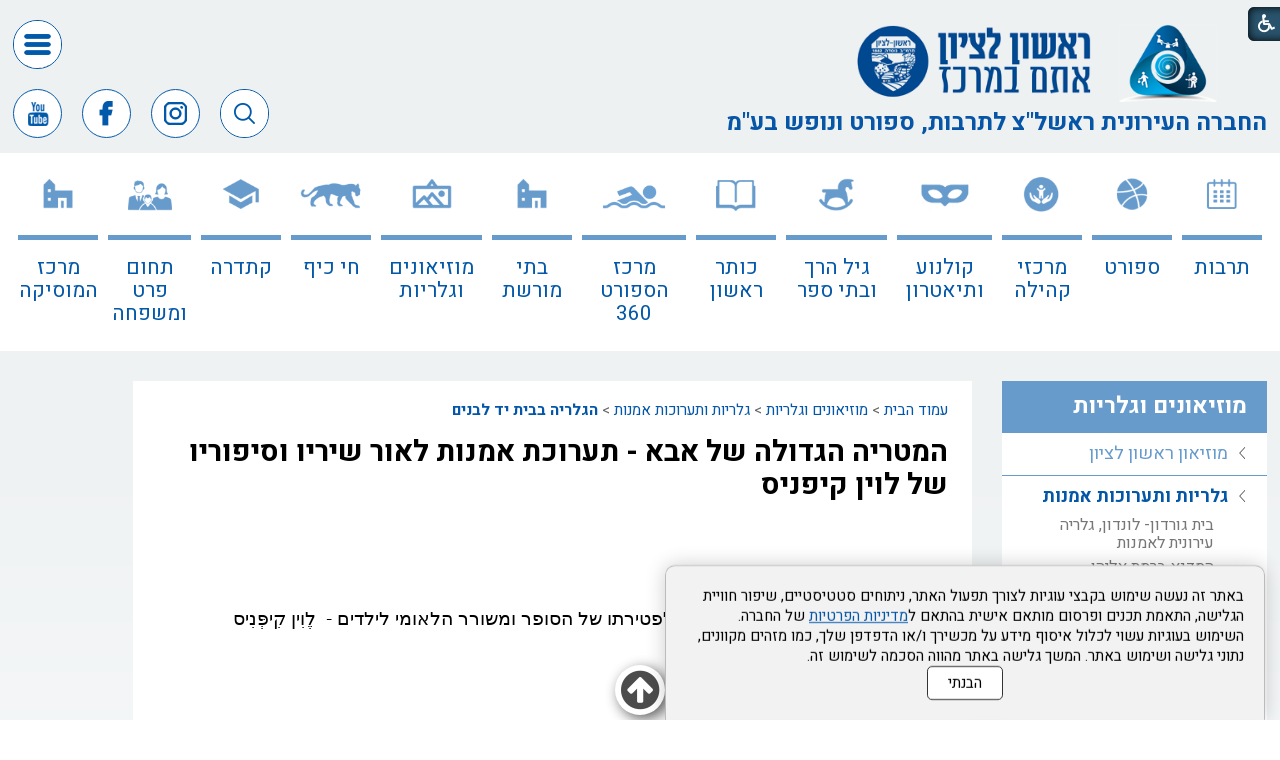

--- FILE ---
content_type: text/html; Charset=UTF-8
request_url: https://www.hironit.org.il/?CategoryID=1602&ArticleID=11575
body_size: 13004
content:

<!DOCTYPE html>
<html lang="he">
<!-- Daronet DBS2004 21/12/2022 08:33:30 -->



<head>
	
	<!-- Google tag (gtag.js) -->
	<script type="text/plain" data-cookieconsent="analytics" type="text/plain" data-cookieconsent="analytics" async src="https://www.googletagmanager.com/gtag/js?id=G-L7YGD4088W"></script><!-- type="text/plain" == disabled before actions in cookies.js -->
	<script type="text/plain" data-cookieconsent="analytics" type="text/plain" data-cookieconsent="analytics">
		console.log('<!-- Google tag (gtag.js) -->');
		// type="text/plain" == disabled before actions in cookies.js
		window.dataLayer = window.dataLayer || [];
		function gtag(){dataLayer.push(arguments);}
		gtag('js', new Date());
		gtag('config', 'G-L7YGD4088W');
	</script>	
	
	<title>המטריה הגדולה של אבא - תערוכת אמנות לאור שיריו וסיפוריו של לוין קיפניס</title>
	<base href="https://www.hironit.org.il/">
	<meta http-equiv="content-type" content="text/html; charset=utf-8">
	<meta name="robots" content="index,follow">
	<meta name="viewport" content="width=device-width, initial-scale=1.0, user-scalable=0, minimum-scale=1.0, maximum-scale=1.0">
	<meta name="keywords" content="">
	<meta name="description" content="">
	<meta http-equiv="X-UA-Compatible" content="IE=edge">
	<link rel="canonical" href="https://www.hironit.org.il/?CategoryID=1602&ArticleID=11575" />
	<script type="text/javascript" src="https://ajax.googleapis.com/ajax/libs/jquery/1.10.1/jquery.min.js"></script>
	<script type="text/javascript" language="javascript" src="_JS/Funclib.js?q=1" ></script>
	<script type="text/javascript" language="javascript" src="_JS/Classes.js" async></script>
	<script type="text/javascript" language="javascript" src="_JS/Classes2.js" async></script>
	<script type="text/javascript" language="javascript" src="_JS/Classes3.js" async></script>
	<script type="text/javascript" language="javascript" src="https://www.hironit.org.il/Modules7/_Scripts/Site/modFormValidatorHU.js?a=1" defer></script>
	<script type="text/javascript" language="javascript" src="_JS/modFormValidatorHU_access.js" defer></script>
	<script type="text/javascript" language="javascript" src="https://www.hironit.org.il/Modules7/_Scripts/dbsAjax.js"></script>
	<!--script type="text/javascript" language="javascript" src="https://www.hironit.org.il/Modules7/_Scripts/jQuery/modernizr.min.js"></script-->
	<script type="text/javascript" src="_Pics/Common/jquery.easing.1.3.js"></script>
	<script src="_JS/jquery.mobile-events.js" async></script><!-- add Touch to elements -->
	<script type="text/javascript" language="javascript" src="_Pics/Common/owl.carousel.js"></script><!-- Owl Crousel -->
	<script type="text/javascript" language="javascript" src="_Pics/Common/owl.plugins.js" async></script><!-- Owl Crousel -->
	<!--script type="text/javascript" src="https://apis.google.com/js/plusone.js" async></script-->
	<script type="text/javascript" language="javascript">
	var sAppDomain = "https://www.hironit.org.il";
	var sRatingMsg = "תודה על דירוגך";
	var sOneStarMsg = "כוכב 1";
	var sTwoStarsMsg = "2 כוכבים";
	var sThreeStarsMsg = "3 כוכבים";
	var sFourStarsMsg = "4 כוכבים";
	var sFiveStarsMsg = "5 כוכבים";
	var c_styles = {};
	var c_menus = {};
	var c_hideTimeout = 500; // 1000==1 second
	var c_subShowTimeout = 250;
	var c_keepHighlighted = true;
	var c_findCURRENT = false; // find the item linking to the current page and apply it the CURRENT style class
	var c_findCURRENTTree = true;
	var c_overlapControlsInIE = true;
	var c_rightToLeft = true; // if the menu text should have "rtl" direction (e.g. Hebrew, Arabic)
	var c_imagesPath = ""; // path to the directory containing the menu images
	</script>
	
	<script type="text/javascript" language="javascript" src="_JS/let-my-banners-go.js"></script>
	<style type="text/css">
	@media print {
		.dont_print {display:none;}
	}
	</style>	

	<link rel="stylesheet" type="text/css" href="_Pics/Grid_0/main.css">
	<link rel="stylesheet" type="text/css" href="_Pics/Common/patterns_rtl.css">
	<link rel="stylesheet" type="text/css" href="_Pics/Common/sm-bar.css">
	<link rel="stylesheet" type="text/css" href="_Pics/Common/navigation_horizontal_simple_access.css">
	<link rel="stylesheet" type="text/css" href="_Pics/Common/navigation_vertical_access.css">
	<link rel="stylesheet" type="text/css" href="_Pics/Common/shop.css">
	<link rel="stylesheet" type="text/css" href="_Pics/Common/modules.css?v6?v1">
	<link rel="stylesheet" type="text/css" href="_Pics/Common/content.css">
	<link rel="stylesheet" type="text/css" href="_Pics/Common/editor.css">
	<link rel="stylesheet" type="text/css" href="_Pics/Common/accessibility.css?v2">
	<link rel="stylesheet" type="text/css" href="_Pics/Common/owl_carousel.css">
	<link rel="stylesheet" type="text/css" href="_Pics/Font-Awesome/font-awesome.min.css">
	<link rel="stylesheet" type="text/css" href="_Pics/Common/hover-min.css" media="all">
	<link rel="shortcut icon" href="_Pics/favicon.ico" type="image/x-icon">

	<script type="text/javascript" src="_Pics/Common/jquery.smartmenus.js"></script><!-- SmartMenus jQuery plugin -->
	<script type="text/javascript" src="_Pics/Common/smartmenus-plugin.js" async></script><!-- SmartMenus Options plugin -->
	<script language="javascript" src="_Pics/Common/mediaCycle1.3.js"></script><!-- mediaCycle -->
	<script language="javascript" src="_Pics/Common/media-plugins.js" async></script><!-- mediaCycle -->
	<script type="text/javascript" language="javascript" src="_Pics/Common/accessibility.js?v2" async></script>
	<script type="text/javascript" src="_Pics/Common/jquery-plugins.js?v5"></script>
	
</head>
<body id="InnerPage" class="grid_1">
	
	<div class="loader-container">
		<div class="loader">
			<div class="loader-dot"></div>
			<div class="loader-dot"></div>
			<div class="loader-dot"></div>
			<div class="loader-dot"></div>
			<div class="loader-dot"></div>
			<div class="loader-dot"></div>
			<div class="loader-text"></div>
		</div>
	</div>
	
<script>
	var move_to = 'עבור ל';
</script>

<div id="accessability" class="heb-ab">
	<a href="javascript:void(0);" role="button" id="access-but" title="רכיבי נגישות" tabindex="1"><i class="fa fa-wheelchair"></i></a>
	<div id="access-items">
		<div id="access-items-inner">
			<div class="door" id="rigght-door"></div>
			<div class="door" id="lefft-door"></div>
			<div class="iconW">
				<i class="fa fa-wheelchair"></i>
				<h5 tabindex="0" id="access-elements" title="רכיבי נגישות">רכיבי נגישות</h5>
			</div>
			<ul class="access-container">
				<li>
					<a class="ab-button" id="tab-nav" href="javascript:void(0);" role="button">
						<span>הדגשת ניווט מקלדת</span>
						<span class="ab-img" style="background-image:url('_Pics/access-box/ab-kb.png')"></span>
					</a>
				</li>
				<li>
					
	<h5 class="hidden">בחר גודל פונט</h5>
	<ul class="text_resizer">
		<li class="fchild">
			<a href="javascript:void(0);" class="texttoggler" rel="Small-View" role="button">
				<span class="ab-img" style="background-image:url('_Pics/access-box/ab-f0.png')"></span>
				<span>איפוס<br>טקסט</span>
			</a>
		</li>
		<li class="schild">
			<a href="javascript:void(0);" class="texttoggler" rel="Medium-View" role="button">
				<span class="ab-img" style="background-image:url('_Pics/access-box/ab-fs-heb.png')"></span>
				<span>טקסט<br>בינוני</span>
			</a>
		</li>
		<li class="tchild">
			<a href="javascript:void(0);" class="texttoggler" rel="Large-View" role="button">
				<span class="ab-img" style="background-image:url('_Pics/access-box/ab-fb-heb.png')"></span>
				<span>טקסט<br>גדול</span>
			</a>
		</li>
		<li class="arial">
			<a id="arial-font" href="javascript:void(0);" class="otherloggler" rel="Arial-View" role="button">
				<span class="ab-img" style="background-image:url('_Pics/access-box/ab-ar-heb.png')"></span>
				<span>גופן<br>קריא</span>
			</a>
		</li>
	</ul>

				</li>
				<li>
					
	<h5 class="hidden">בחר קונטרסט</h5>
	<ul class="contrast_changer">
		<li class="fchild">
			<a href="javascript:void(0);" class="contrastloggler" rel="Default-Contrast" role="button">
				<span class="ab-img" style="background-image:url('_Pics/access-box/ab-c0.png')"></span>
				<span>איפוס<br>ניגודיות</span>
			</a>
		</li>
		<li class="schild">
			<a href="javascript:void(0);" class="contrastloggler" rel="Light-Contrast" role="button">
				<span class="ab-img" style="background-image:url('_Pics/access-box/ab-wb.png')"></span>
				<span>ניגודיות<br>עדינה</span>
			</a>
		</li>
		<li class="tchild">
			<a href="javascript:void(0);" class="contrastloggler" rel="High-Contrast" role="button">
				<span class="ab-img" style="background-image:url('_Pics/access-box/ab-yb.png')"></span>
				<span>ניגודיות<br>גבוהה</span>
			</a>
		</li>
		<li class="gchild">
			<a href="javascript:void(0);" class="contrastloggler" rel="Grey-Contrast" role="button">
				<span class="ab-img" style="background-image:url('_Pics/access-box/ab-gg.png')"></span>
				<span>שחור<br>לבן</span>
			</a>
		</li>
	</ul>

				</li>
				<li>
					<ul class="others_changer">
						<li>
							<a href="javascript:void(0);" id="mark-titles" class="otherloggler otherloggler-3" role="button">
								<span class="ab-img" style="background-image:url('_Pics/access-box/ab-tit.png')"></span>
								<span>הדגשת<br>כותרות</span>
							</a>
						</li>
						<li>
							<a href="javascript:void(0);" id="mark-links" class="otherloggler otherloggler-3" role="button">
								<span class="ab-img" style="background-image:url('_Pics/access-box/ab-lnk.png')"></span>
								<span>הדגשת<br>לינקים</span>
							</a>
						</li>
						<li>
							<a href="javascript:void(0);" id="zoom-page" class="otherloggler otherloggler-3" role="button">
								<span class="ab-img" style="background-image:url('_Pics/access-box/ab-zoom.png')"></span>
								<span>הגדלת<br>עמוד</span>
							</a>
						</li>
					</ul>
				</li>
				<li>
					<a class="ab-button" id="remove-all" href="javascript:void(0);" role="button">
						<span>איפוס הגדרות נגישות</span>
						<span class="ab-img" style="background-image:url('_Pics/access-box/ab-zero.png')"></span>
					</a>
				</li>
			</ul>
			<div class="iconX"><a href="javascript:void(0);" role="button" aria-label="סגירת חלונית רכיבי נגישות"><i class="fa fa-times-circle"></a></i></div>
			<a id='access-box-end' href="javascript:void(0);" role="button" aria-hidden="true"></a>
		</div>
	</div>
</div>

	<link rel="stylesheet" type="text/css" href="_Pics/Common/cookies.css">
	<script language="javascript" type="text/javascript" src="https://www.hironit.org.il/_Pics/Common/cookies.js" defer></script>

	<div class="cookie-popup-wrapper rtl-cp">
		<div class="cookie-popup" role="dialog" aria-modal="true" aria-label="הסכמה למדיניות הפרטיות">
			<div class="cookie-desc">
				<span>באתר זה נעשה שימוש בקבצי עוגיות לצורך תפעול האתר, ניתוחים סטטיסטיים, שיפור חוויית הגלישה, התאמת תכנים ופרסום מותאם אישית בהתאם ל<a class="policy" href="/?CategoryID=3699">מדיניות הפרטיות</a> של החברה. השימוש בעוגיות עשוי לכלול איסוף מידע על מכשירך ו/או הדפדפן שלך, כמו מזהים מקוונים, נתוני גלישה ושימוש באתר. המשך  גלישה באתר מהווה הסכמה לשימוש זה. </span>
				<button type="button" class="accept-btn">הבנתי</button>
			</div>
			<div id="cookie-popup-end" tabindex="0"></div>
		</div>
	</div>

<div class="main-container">
	<div id="simple-source" style="display:none;"><!-- js place this in different places -->
		<h5 class="access"><a href="javascript:void(0)" name="skip0">בר עליון משני תחתון</a></h5><a href="?CategoryID=1602&amp;ArticleID=11575#skip1" class="access">דלג על בר עליון משני תחתון</a><div role="navigation" id="NavHorizontalSimpleByID1923"><ul role="menubar" id="navlist1923" class="NavigationBarSimple NavigationBarSimpleByID1923"><li role="menuitem" class="NavigationBarSimple NavigationBarSimple1 NavigationBarSimpleByID3137"><a class="NavigationBarSimple NavigationBarSimple1 NavigationBarSimpleByID3137" href="?CategoryID=2309"><span class="NavigationBarSimpleItem">דרושים ומכרזים</span></a></li>
<li role="menuitem" class="NavigationBarSimple NavigationBarSimple2 NavigationBarSimpleByID3138"><img class="NavigationBarSimpleSeperator" src="_Pics/Pixel.gif" alt="" border=""><a class="NavigationBarSimple NavigationBarSimple2 NavigationBarSimpleByID3138" href="?CategoryID=3138"><span class="NavigationBarSimpleItem">חופש המידע</span></a></li>
<li role="menuitem" class="NavigationBarSimple NavigationBarSimple3 NavigationBarSimpleByID1924"><img class="NavigationBarSimpleSeperator" src="_Pics/Pixel.gif" alt="" border=""><a class="NavigationBarSimple NavigationBarSimple3 NavigationBarSimpleByID1924" href="?CategoryID=1924"><span class="NavigationBarSimpleItem">דבר ראש העיר</span></a></li>
<li role="menuitem" class="NavigationBarSimple NavigationBarSimple4 NavigationBarSimpleByID1925"><img class="NavigationBarSimpleSeperator" src="_Pics/Pixel.gif" alt="" border=""><a class="NavigationBarSimple NavigationBarSimple4 NavigationBarSimpleByID1925" href="?CategoryID=1925"><span class="NavigationBarSimpleItem">דבר המנכ&quot;ל</span></a></li>
<li role="menuitem" class="NavigationBarSimple NavigationBarSimple5 NavigationBarSimpleByID2781"><img class="NavigationBarSimpleSeperator" src="_Pics/Pixel.gif" alt="" border=""><a class="NavigationBarSimple NavigationBarSimple5 NavigationBarSimpleByID2781" href="?CategoryID=2781"><span class="NavigationBarSimpleItem">דירקטוריון החברה</span></a></li>
<li role="menuitem" class="NavigationBarSimple NavigationBarSimple6 NavigationBarSimpleByID2909"><img class="NavigationBarSimpleSeperator" src="_Pics/Pixel.gif" alt="" border=""><a class="NavigationBarSimple NavigationBarSimple6 NavigationBarSimpleByID2909" href="?CategoryID=2909"><span class="NavigationBarSimpleItem">צור קשר</span></a></li>
</ul></div>
	</div>
	<div id="search-source" style="display:none;"><!-- js place this in different places -->
		<h5 class="access"><a href="javascript:void(0)" name="skip1">חיפוש</a></h5><a href="?CategoryID=1602&amp;ArticleID=11575#skip2" class="access">דלג על חיפוש</a>
		<div class="SearchContainer ModuleContainer">
			<form action="https://www.hironit.org.il/" method="get" name="frmSearch"><input type="hidden" name="pg" value="search"><input type="hidden" name="CategoryID" value="1602">
			<table role="presentation" cellspacing="0" cellpadding="0" border="0" class="Search">
			<tr>
				<td class="SearchInp">
					<label for="SearchSite" class="access">חיפוש</label>
					<input name="SearchParam" id="SearchSite" class="input Search" title="חיפוש" value="חיפוש" onfocus="this.value=='חיפוש'?this.value='':'';" onblur="this.value==''?this.value='חיפוש':'';" onkeyup="fnSetDir(this)">
				</td>
				<td class="SearchBut"><input type="image" src="_Pics/Search.png" role="button" alt="חיפוש" class="SearchBut">
				<input type="hidden" name="SearchType" value="0">
				</td>
			</tr>
			</table>
		</form>
	</div>
<script type="text/javascript" language="javascript">
	$(document).ready(function() {
		$('input.SearchBut').click(function(e){
			var $form = $(this).closest('form');
			var search_str = 'חיפוש';
			console.log('zz ' + $form.find('INPUT.Search').val() + ' zz');
			if ($form.find('input.Search').val() == search_str) {
				e.preventDefault();
				$('input.Search').attr('value','').focus();
			} else if ($form.find('input.Search').val() == "") {
				e.preventDefault();
				$('input.Search').attr('value',search_str);
			} else {
				console.log('zz else zz');
			}
		});
	});
</script>

	</div>
	<div id="banner-gallery-3-source" style="display:none;"><!-- js place this in different places -->
		
	</div>
	<section class="top-line full-size-row">
		<div class="wrapper clearfix">
			<div class="align" id="simple480">
				<a class="simple-open" href="javascript:void(0);" role="button" title="לחץ לפתיחת בר ניווט משני"></a>
				<!-- simple nav placeholder -->
			</div>
			<div class="align" id="social768"><h5 class="access"><a href="javascript:void(0)" name="skip2">Banners</a></h5><a href="?CategoryID=1602&amp;ArticleID=11575#skip3" class="access">דלג על Banners</a><div class='AllBanners banner-social'><a href="https://www.hironit.org.il/RedirectBanner.asp?BannerID=147"target="_blank"><img src="_Uploads/dbsBanners/youtube(1).png?BannerID=147"  width="29" height="29" style="" class="" border="0" alt="יוטיוב" title="יוטיוב"></a></div><div class='AllBanners banner-social'><a href="https://www.hironit.org.il/RedirectBanner.asp?BannerID=146"target="_blank"><img src="_Uploads/dbsBanners/facebook(1).png?BannerID=146"  width="29" height="29" style="" class="" border="0" alt="פייסבוק" title="פייסבוק"></a></div><div class='AllBanners banner-social'><a href="https://www.hironit.org.il/RedirectBanner.asp?BannerID=148"target="_blank"><img src="_Uploads/dbsBanners/instegram.png?BannerID=148"  width="29" height="29" style="" class="" border="0" alt="אינסטגרם" title="אינסטגרם"></a></div></div>
			<div class="oppAlign" id="search480"><!-- search placeholder --></div>
		</div>
	</section>

	<header class="header-line full-size-row">
		<div class="wrapper wrapper-1800 clearfix header">
			<h1 class="hidden">החברה העירונית ראשון לציון, תרבות, ספורט, נופש - עמוד הבית</h1>
<div id="skip">
	<ul class="PageContentShortcut">
		<li><a class="PageContentShortcut" accesskey="S" href="?CategoryID=1602&amp;ArticleID=11575#dbsPgCnt" tabindex="2">עבור לתוכן העמוד</a></li>
		<li><a class="PageContentShortcut" href="https://www.hironit.org.il/?pg=sitemap&amp;CategoryID=1239" tabindex="99">עבור למפת אתר</a></li>
		<li><a class="PageContentShortcut" href="https://www.hironit.org.il/?CategoryID=3359" tabindex="100">עבור להצהרת נגישות</a></li>
	</ul>
</div>

			<div class="align header-align">
				<div class="logos">
					<a class="logo" href="https://www.hironit.org.il">
						<img src="_Pics/logo.png" border="0" alt="החברה העירונית ראשל&#34;צ - לתרבות, ספורט ונופש בע&#34;מ" title="החברה העירונית ראשל&#34;צ - לתרבות, ספורט ונופש בע&#34;מ">
					</a>
					<a class="logo-R" href="http://www.rishonlezion.muni.il" target="blank">
						<img src="_Pics/logo-R.png" border="0" alt="עיריית ראשון לציון" title="עיריית ראשון לציון">
					</a>
				</div>
				<div class="slogan-simple">
					<div class="slogan"><span>החברה העירונית ראשל&#34;צ </span><span>לתרבות, ספורט ונופש בע&#34;מ</span></div>
					<div id="simple1600"><!-- simple nav placeholder --></div>
				</div>
			</div>
			<div class="oppAlign header-oppAlign">
				<div class="clearfix" id="simple990">
					<a class="simple-open-header" href="javascript:void(0);" role="button" title="לחץ לפתיחת בר ניווט משני"></a>
					<!-- simple nav placeholder -->
				</div>
				<div class="clearfix search-social">
					<div id="social-header"><h5 class="access"><a href="javascript:void(0)" name="skip3">Banners</a></h5><a href="?CategoryID=1602&amp;ArticleID=11575#skip4" class="access">דלג על Banners</a><div class='AllBanners banner-social'><a href="https://www.hironit.org.il/RedirectBanner.asp?BannerID=147"target="_blank"><img src="_Uploads/dbsBanners/youtube(1).png?BannerID=147"  width="29" height="29" style="" class="" border="0" alt="יוטיוב" title="יוטיוב"></a></div><div class='AllBanners banner-social'><a href="https://www.hironit.org.il/RedirectBanner.asp?BannerID=146"target="_blank"><img src="_Uploads/dbsBanners/facebook(1).png?BannerID=146"  width="29" height="29" style="" class="" border="0" alt="פייסבוק" title="פייסבוק"></a></div><div class='AllBanners banner-social'><a href="https://www.hironit.org.il/RedirectBanner.asp?BannerID=148"target="_blank"><img src="_Uploads/dbsBanners/instegram.png?BannerID=148"  width="29" height="29" style="" class="" border="0" alt="אינסטגרם" title="אינסטגרם"></a></div></div>
					<div id="search990"><!-- search placeholder --></div>
				</div>
				<div id="simple1200">
					<!-- simple nav placeholder -->
				</div>
			</div>
		</div>
	</header>

	<section class="media-line full-size-row">
		
	<script type="text/javascript" language="javascript">
		original_img_width = 1920;
		original_img_height = 318;
	</script>

	</section>

	<nav class="top-bar-line full-size-row"> 
		<div class="wrapper wrapper-1800 clearfix">
			<a class="pcsh" href="javascript:void(0);" name="TopNav"></a>
			<a href="javascript:void(0);" id="menu-button" role="button" title="לחץ לפתיחת בר ניווט ראשי"><i class="fa fa-bars"></i></a>
			<h5 class="access"><a href="javascript:void(0)" name="skip4">בר עליון 1</a></h5><a href="?CategoryID=1602&amp;ArticleID=11575#skip5" class="access">דלג על בר עליון 1</a><nav role="navigation">
<ul role="menubar" id="main-menu_1" class="sm sm-bar sm-bar1">
<li role="menuitem" class="NavigationHorizontalByID1169 NavigationTopicRTL NavigationHorizontalNo1">
<a href="?CategoryID=1169">תרבות</a>

<ul class="sub-menue-level-1">
		<li role="menuitem">
			<a href="https://www.htrl.co.il/" class="NavigationSubTopic-RTL">היכל התרבות</a>
		</li>
		<li role="menuitem">
			<a href="?CategoryID=3275" class="NavigationSubTopic-RTL">אמפי פארק ראשון לציון</a>
		</li>
		<li role="menuitem">
			<a href="?CategoryID=3285" class="NavigationSubTopic-RTL">פסטיבל של ספרים 2025</a>
		</li>
		<li role="menuitem">
			<a href="?CategoryID=2383" class="NavigationSubTopic-RTL">פסטיבלים</a>
		</li>
		<li role="menuitem">
			<a href="?CategoryID=2445" class="NavigationSubTopic-RTL">אירועי חגי ישראל</a>
		</li>
		<li role="menuitem">
			<a href="?CategoryID=2506" class="NavigationSubTopic-RTL">אירועים פתוחים לקהל</a>
		</li>
		<li role="menuitem">
			<a href="?CategoryID=2599" class="NavigationSubTopic-RTL">כנס השפה העברית</a>
		</li>
		<li role="menuitem">
			<a href="?CategoryID=2567" class="NavigationSubTopic-RTL">לגלות תרבות 2026 - 2025</a>
		</li>
		<li role="menuitem">
			<a href="?CategoryID=959" class="NavigationSubTopic-RTL">סל תרבות</a>
		</li>
		<li role="menuitem">
			<a href="?CategoryID=1934" class="NavigationSubTopic-RTL">אומניות הבמה</a>
		</li>
		<li role="menuitem">
			<a href="?CategoryID=3512" class="NavigationSubTopic-RTL">אירועים בעיר</a>
		</li>
		<li role="menuitem">
			<a href="?CategoryID=3581" class="NavigationSubTopic-RTL">טקסים עירוניים</a>
		</li>
		<li role="menuitem">
			<a href="http://www.isorl.co.il/index.php" class="NavigationSubTopic-RTL">התזמורת הסימפונית ראשון לציון</a>
		</li>
</ul>
</li>
<li role="menuitem" class="NavigationHorizontalByID1931 NavigationTopicRTL NavigationHorizontalNo2">
<a href="?CategoryID=1931">ספורט</a>

<ul class="sub-menue-level-1">
		<li role="menuitem">
			<a href="?CategoryID=437" class="NavigationSubTopic-RTL">חדשות</a>
		</li>
		<li role="menuitem">
			<a href="?CategoryID=3179" class="NavigationSubTopic-RTL">בעלי תפקידים</a>
		</li>
		<li role="menuitem">
			<a href="?CategoryID=3180" class="NavigationSubTopic-RTL">ספורט הישגי</a>
		</li>
		<li role="menuitem">
			<a href="?CategoryID=3181" class="NavigationSubTopic-RTL">ספורט עממי</a>
		</li>
		<li role="menuitem">
			<a href="?CategoryID=3182" class="NavigationSubTopic-RTL">אירועי ספורט עירוניים</a>
		</li>
		<li role="menuitem">
			<a href="?CategoryID=3183" class="NavigationSubTopic-RTL">ספורט במערכת החינוך</a>
		</li>
		<li role="menuitem">
			<a href="?CategoryID=3184" class="NavigationSubTopic-RTL">ספורט לבעלי צרכים מיוחדים</a>
		</li>
		<li role="menuitem">
			<a href="?CategoryID=3186" class="NavigationSubTopic-RTL">מתקנים</a>
		</li>
		<li role="menuitem">
			<a href="?CategoryID=3187" class="NavigationSubTopic-RTL">מרכזי טניס</a>
		</li>
		<li role="menuitem">
			<a href="?CategoryID=3188" class="NavigationSubTopic-RTL">חוגים וקורסי שחייה</a>
		</li>
		<li role="menuitem">
			<a href="?CategoryID=3401" class="NavigationSubTopic-RTL">טופס הצהרת בריאות קורונה</a>
		</li>
		<li role="menuitem">
			<a href="?CategoryID=3178" class="NavigationSubTopic-RTL">ארכיון</a>
		</li>
</ul>
</li>
<li role="menuitem" class="NavigationHorizontalByID100 NavigationTopicRTL NavigationHorizontalNo3">
<a href="?CategoryID=100">מרכזי קהילה</a>

<ul class="sub-menue-level-1">
		<li role="menuitem">
			<a href="?CategoryID=3510" class="NavigationSubTopic-RTL">חוג לכל ילד</a>
		</li>
		<li role="menuitem">
			<a href="?CategoryID=2997" class="NavigationSubTopic-RTL">תקנון והצהרת בריאות</a>
		</li>
		<li role="menuitem">
			<a href="?CategoryID=2157" class="NavigationSubTopic-RTL">נהלים להשתתפות בוועדת הנחות</a>
		</li>
		<li role="menuitem">
			<a href="?CategoryID=195" class="NavigationSubTopic-RTL">גני ראשון</a>
		</li>
		<li role="menuitem">
			<a href="?CategoryID=173" class="NavigationSubTopic-RTL">כרמים</a>
		</li>
		<li role="menuitem">
			<a href="?CategoryID=186" class="NavigationSubTopic-RTL">מישור הנוף</a>
		</li>
		<li role="menuitem">
			<a href="?CategoryID=180" class="NavigationSubTopic-RTL">נווה חוף</a>
		</li>
		<li role="menuitem">
			<a href="?CategoryID=183" class="NavigationSubTopic-RTL">נאות אשלים</a>
		</li>
		<li role="menuitem">
			<a href="?CategoryID=167" class="NavigationSubTopic-RTL">נאות שקמה</a>
		</li>
		<li role="menuitem">
			<a href="?CategoryID=189" class="NavigationSubTopic-RTL">נווה הדרים יגאל אלון</a>
		</li>
		<li role="menuitem">
			<a href="?CategoryID=2905" class="NavigationSubTopic-RTL">360 נחלת</a>
		</li>
		<li role="menuitem">
			<a href="?CategoryID=620" class="NavigationSubTopic-RTL">גן נחום</a>
		</li>
		<li role="menuitem">
			<a href="?CategoryID=201" class="NavigationSubTopic-RTL">ניצנים</a>
		</li>
		<li role="menuitem">
			<a href="?CategoryID=198" class="NavigationSubTopic-RTL">עלומים</a>
		</li>
		<li role="menuitem">
			<a href="?CategoryID=170" class="NavigationSubTopic-RTL">פרס נובל</a>
		</li>
		<li role="menuitem">
			<a href="?CategoryID=124" class="NavigationSubTopic-RTL">קריית גנים</a>
		</li>
		<li role="menuitem">
			<a href="?CategoryID=176" class="NavigationSubTopic-RTL">קריית ראשון</a>
		</li>
		<li role="menuitem">
			<a href="?CategoryID=192" class="NavigationSubTopic-RTL">רוזן</a>
		</li>
		<li role="menuitem">
			<a href="?CategoryID=3068" class="NavigationSubTopic-RTL">נעורים</a>
		</li>
		<li role="menuitem">
			<a href="?CategoryID=207" class="NavigationSubTopic-RTL">בארי</a>
		</li>
		<li role="menuitem">
			<a href="?CategoryID=3465" class="NavigationSubTopic-RTL">שלמון</a>
		</li>
		<li role="menuitem">
			<a href="?CategoryID=2077" class="NavigationSubTopic-RTL">רביבים</a>
		</li>
		<li role="menuitem">
			<a href="?CategoryID=2023" class="NavigationSubTopic-RTL">נווה דקלים</a>
		</li>
		<li role="menuitem">
			<a href="?CategoryID=3140" class="NavigationSubTopic-RTL">מרכז למצוינות רון ורדי</a>
		</li>
		<li role="menuitem">
			<a href="?CategoryID=1879" class="NavigationSubTopic-RTL">אנשי קשר</a>
		</li>
		<li role="menuitem">
			<a href="?CategoryID=3584" class="NavigationSubTopic-RTL">נרקיסים</a>
		</li>
		<li role="menuitem">
			<a href="?CategoryID=3565" class="NavigationSubTopic-RTL">רקפות</a>
		</li>
		<li role="menuitem">
			<a href="?CategoryID=3652" class="NavigationSubTopic-RTL">רמז</a>
		</li>
		<li role="menuitem">
			<a href="?CategoryID=2242" class="NavigationSubTopic-RTL">טפסים להורדה</a>
		</li>
		<li role="menuitem">
			<a href="?CategoryID=3618" class="NavigationSubTopic-RTL">תמיר</a>
		</li>
</ul>
</li>
<li role="menuitem" class="NavigationHorizontalByID1242 NavigationTopicRTL NavigationHorizontalNo4">
<a href="/">קולנוע ותיאטרון</a>
</li>
<li role="menuitem" class="NavigationHorizontalByID2307 NavigationTopicRTL NavigationHorizontalNo5">
<a href="?CategoryID=2307">גיל הרך ובתי ספר</a>

<ul class="sub-menue-level-1">
		<li role="menuitem">
			<a href="?CategoryID=3329" class="NavigationSubTopic-RTL">בית ספר וגני ילדים של החגים</a>
		</li>
		<li role="menuitem">
			<a href="https://h5z.info-cloud.co.il/?p=zIEhPO1oCtz8mWpwZLMp1pZm8LlgKL49y8IrcvCDLUg%3D" class="NavigationSubTopic-RTL">איזור אישי</a>
		</li>
		<li role="menuitem">
			<a href="?CategoryID=3397" class="NavigationSubTopic-RTL">חדשות ועדכונים</a>
		</li>
		<li role="menuitem">
			<a href="?CategoryID=2753" class="NavigationSubTopic-RTL">קייטנות</a>
		</li>
		<li role="menuitem">
			<a href="?CategoryID=3175" class="NavigationSubTopic-RTL">צהרונים</a>
		</li>
		<li role="menuitem">
			<a href="?CategoryID=1176" class="NavigationSubTopic-RTL">מעונות יום</a>
		</li>
		<li role="menuitem">
			<a href="?CategoryID=3277" class="NavigationSubTopic-RTL">מידע ושרות לקוחות</a>
		</li>
		<li role="menuitem">
			<a href="?CategoryID=3333" class="NavigationSubTopic-RTL">טפסים</a>
		</li>
</ul>
</li>
<li role="menuitem" class="NavigationHorizontalByID3130 NavigationTopicRTL NavigationHorizontalNo6">
<a href="http://www.kotar-rishon-lezion.org.il/">כותר ראשון</a>
</li>
<li role="menuitem" class="NavigationHorizontalByID3131 NavigationTopicRTL NavigationHorizontalNo7">
<a href="http://www.360hironit.co.il/">מרכז  הספורט 360</a>
</li>
<li role="menuitem" class="NavigationHorizontalByID2889 NavigationTopicRTL NavigationHorizontalNo8">
<a href="?CategoryID=2889">בתי מורשת</a>

<ul class="sub-menue-level-1">
		<li role="menuitem">
			<a href="https://www.facebook.com/HmdrshLhqrHybtZywn" class="NavigationSubTopic-RTL">המדרשה לחקר חיבת ציון - בית זרובבל</a>
		</li>
		<li role="menuitem">
			<a href="https://www.facebook.com/profile.php?id=100067916587325" class="NavigationSubTopic-RTL">בית יד לבנים</a>
		</li>
</ul>
</li>
<li role="menuitem" class="NavigationHorizontalByID2306 NavigationTopicRTL NavigationHorizontalNo9">
<a href="?CategoryID=2306">מוזיאונים וגלריות</a>

<ul class="sub-menue-level-1">
		<li role="menuitem">
			<a href="https://www.rlzm.co.il/" class="NavigationSubTopic-RTL">מוזיאון ראשון לציון</a>
		</li>
		<li role="menuitem">
			<a href="?CategoryID=2667" class="NavigationSubTopic-RTL">גלריות ותערוכות אמנות</a>
		</li>
		<li role="menuitem">
			<a href="?CategoryID=1894" class="NavigationSubTopic-RTL">מוזיאון אגם</a>
		</li>
		<li role="menuitem">
			<a href="?CategoryID=3312" class="NavigationSubTopic-RTL">אמנות ושיתופי פעולה</a>
		</li>
</ul>
</li>
<li role="menuitem" class="NavigationHorizontalByID1932 NavigationTopicRTL NavigationHorizontalNo10">
<a href="http://hay-kef.co.il/">חי כיף</a>

<ul class="sub-menue-level-1">
		<li role="menuitem">
			<a href="?CategoryID=3504" class="NavigationSubTopic-RTL">חי כיף</a>
		</li>
</ul>
</li>
<li role="menuitem" class="NavigationHorizontalByID2308 NavigationTopicRTL NavigationHorizontalNo11">
<a href="?CategoryID=134">קתדרה</a>

<ul class="sub-menue-level-1">
		<li role="menuitem">
			<a href="?CategoryID=134" class="NavigationSubTopic-RTL">קתדרה</a>
		</li>
</ul>
</li>
<li role="menuitem" class="NavigationHorizontalByID3318 NavigationTopicRTL NavigationHorizontalNo12">
<a href="?CategoryID=3318">תחום פרט ומשפחה</a>

<ul class="sub-menue-level-1">
		<li role="menuitem">
			<a href="?CategoryID=3002" class="NavigationSubTopic-RTL">שפ&quot;מ – שירות פסיכולוגי משלים</a>
		</li>
		<li role="menuitem">
			<a href="?CategoryID=3524" class="NavigationSubTopic-RTL">משפחתילי – מרכז רב תחומי לגיל הרך והמשפחה</a>
		</li>
		<li role="menuitem">
			<a href="?CategoryID=3535" class="NavigationSubTopic-RTL">מרכז חוגים ופנאי למשפחה מיוחדת</a>
		</li>
</ul>
</li>
<li role="menuitem" class="NavigationHorizontalByID158 NavigationTopicRTL NavigationHorizontalNo13">
<a href="?CategoryID=158">מרכז המוסיקה</a>

<ul class="sub-menue-level-1">
		<li role="menuitem">
			<a href="?CategoryID=419" class="NavigationSubTopic-RTL">חדשות המרכז</a>
		</li>
		<li role="menuitem">
			<a href="?CategoryID=417" class="NavigationSubTopic-RTL">צור קשר</a>
		</li>
</ul>
</li>
</ul>
</nav>

		</div>
	</nav>

	<h5 class="access"><a href="javascript:void(0)" name="skip5">טאבים צד</a></h5><a href="?CategoryID=1602&amp;ArticleID=11575#skip6" class="access">דלג על טאבים צד</a><div id="side-tabs-button" class="side-tab-open">
	<span class="side-tab-arrow"></span>
	<a aria-hidden="true" tabindex="0" class="side-tab-but" href="javascript:void(0);">להרשמה לפעילויות החברה</a>
</div>
<div class="access" id="side-tabs-start" tabindex="0">אזור כפתורי הרשמה לפעילויות החברה</div>
<div id="side-tabs"><div class="side-tab-item side-tab-item-1">
    <a href="https://h5z.info-cloud.co.il/?p=zIEhPO1oCtz8mWpwZLMp1pZm8LlgKL49euE5owp7ZDE%3D">
    	<div class="folder-item">
			<div></div>
        	<div><span>דיווח נוכחות ילדים</span></div>
    	</div>
    </a>
</div>
<div class="side-tab-item side-tab-item-2">
    <a href="https://h5z.info-cloud.co.il/?p=zIEhPO1oCtz8mWpwZLMp1pZm8LlgKL49WYDZWZ0EWcY%3D">
    	<div class="folder-item">
			<div></div>
        	<div><span>איזור אישי למדריך</span></div>
    	</div>
    </a>
</div>
<div class="side-tab-item side-tab-item-3">
    <a href="https://h5z.info-cloud.co.il/?p=zIEhPO1oCtz8mWpwZLMp1pZm8LlgKL49y8IrcvCDLUg=">
    	<div class="folder-item">
			<div><img src="_Uploads/dbsCategories/tabs-1(3).jpg" alt="" border="0">
</div>
        	<div><span>איזור אישי</span></div>
    	</div>
    </a>
</div>
<div class="side-tab-item side-tab-item-4">
    <a href="https://h5z.info-cloud.co.il/?p=zIEhPO1oCtz8mWpwZLMp1pZm8LlgKL49JtJxANrgssg%3D">
    	<div class="folder-item">
			<div></div>
        	<div><span>רישום לצהרוני בית ספר</span></div>
    	</div>
    </a>
</div>
<div class="side-tab-item side-tab-item-5">
    <a href="https://h5z.info-cloud.co.il/?p=zIEhPO1oCtz8mWpwZLMp1pZm8LlgKL49J1kYEhxzglI%3D">
    	<div class="folder-item">
			<div><img src="_Uploads/dbsCategories/tabs-1(1).jpg" alt="" border="0">
</div>
        	<div><span>רישום לצהרוני גני ילדים</span></div>
    	</div>
    </a>
</div>
<div class="side-tab-item side-tab-item-6">
    <a href="https://h5z.info-cloud.co.il/?p=zIEhPO1oCtz8mWpwZLMp1pZm8LlgKL49u0XqnRp1Crw%3D" target="_blank">
    	<div class="folder-item">
			<div></div>
        	<div><span>רישום חוגים במרכזי קהילה</span></div>
    	</div>
    </a>
</div>
<div class="side-tab-item side-tab-item-7">
    <a href="https://h5z.info-cloud.co.il/?p=zIEhPO1oCtz8mWpwZLMp1pZm8LlgKL49Qv9ghLaoFws%3D" target="_blank">
    	<div class="folder-item">
			<div></div>
        	<div><span>רישום מעונות יום תשפ&quot;ז</span></div>
    	</div>
    </a>
</div>
<div class="side-tab-item side-tab-item-8">
    <a href="https://h5z.info-cloud.co.il/?p=zIEhPO1oCtz8mWpwZLMp1pZm8LlgKL49DHWrgxonYs4=">
    	<div class="folder-item">
			<div></div>
        	<div><span>רישום למשפחתי לי</span></div>
    	</div>
    </a>
</div>
<div class="side-tab-item side-tab-item-9">
    <a href="https://www.hironit.co.il/?pg=csearch&amp;CategoryID=0" target="_blank">
    	<div class="folder-item">
			<div></div>
        	<div><span>הרשמה למכללת הורים</span></div>
    	</div>
    </a>
</div>
</div><div class="access" id="side-tabs-end" tabindex="0">סוף אזור כפתורי הרשמה לפעילויות החברה</div><!--printSideTabsNew()  /  printSideTabs(3127)-->
	
	<section class="content-line full-size-row"> 
		<div class="wrapper" id="content-in">
			<div class="center-side">
				<div id="ctlContent"><a href="javascript:void(0);" name="dbsPgCnt"></a>
<div id="Body1602" style="direction:rtl; text-align:right;">
<script type="text/javascript" language="javascript" src="https://www.hironit.org.il/Modules7/_Scripts/jquery/jquery.lightbox-2.7.1.min.js"></script>
<link rel="stylesheet" type="text/css" href="_Pics/Common/jquery.lightbox-2.7.1.css" media="screen">


	<div class="body bodyItem bodyByCatID1602 bodyByItemID11575" style="direction:rtl; text-align:right;">
<div class="navigationTabContainer" aria-label="ניווט פרורי לחם" role="navigation dont_print"><h3 class="hidden">אתה נמצא כאן</h3><ul class="NavigationTab"><li class="navigationTab"><a href="https://www.hironit.org.il" class="navigationTab">עמוד הבית</a> &gt; </li><li class="navigationTab"><a href="?CategoryID=2306" class="navigationTab">מוזיאונים וגלריות</a> &gt; </li><li class="navigationTab"><a href="?CategoryID=2667" class="navigationTab">גלריות ותערוכות אמנות</a> &gt; </li><li class="navigationTab"><strong><a href="?CategoryID=1602" class="navigationTab">הגלריה בבית יד לבנים</a></strong></li></ul></div>
    <div class="PageTitle PageItemTitle PageArticleTitle"><h1 class="PageTitleColor ArticleTitle">המטריה הגדולה של אבא - תערוכת אמנות לאור שיריו וסיפוריו של לוין קיפניס</h1></div>

    <div class="clearfix">
        <div id="ctlBody"><p class="MsoNormal" dir="RTL" style="text-align: right; direction: rtl; unicode-bidi: embed; font-size: 14pt;"><span lang="HE" style="font-size: 14pt; font-family: Arial;"><br></span></p><p class="MsoNormal" dir="RTL" style="text-align: right; direction: rtl; unicode-bidi: embed; font-size: 14pt;"><span lang="HE" style="font-size: 14pt; font-family: Arial;"><br></span></p><p class="MsoNormal" dir="RTL" style="text-align: right; direction: rtl; unicode-bidi: embed; font-size: 14pt;"><span lang="HE" style="font-size: 14pt; font-family: Arial;">במלאת 133 שנה ללידתו ו 33 שנה לפטירתו של&nbsp;</span><span style="font-size: 14pt; font-family: Arial;">הסופר ומשורר הלאומי לילדים -</span><span style="font-size: 14pt; font-family: Arial;">&nbsp; </span><span style="font-size: 14pt; font-family: Arial;">לֶוִין קִיפְּנִיס</span></p>

<p class="MsoNormal" dir="RTL" style="text-align: right; direction: rtl; unicode-bidi: embed; font-size: 14pt;"><span lang="HE" style="font-size: 14pt;"><o:p><font face="Arial">&nbsp;</font></o:p></span></p>

<p class="MsoNormal" dir="RTL" style="text-align: right; direction: rtl; unicode-bidi: embed; font-size: 14pt;"><span lang="HE" style="font-size: 14pt;"><font face="Arial"><b>לֶוִין קִיפְּנִיס</b><o:p></o:p></font></span></p>

<p class="MsoNormal" dir="RTL" style="text-align: right; direction: rtl; unicode-bidi: embed; font-size: 14pt;"><span lang="HE" style="font-size: 14pt;"><font face="Arial">1 באוגוסט 1890, ט"ו באב ה'תר"ן <span style="font-size: 14pt;">&nbsp;</span>האמפריה הרוסית – 20 ביוני 1990, כ"ז בסיון
ה'תש"ן, תל אביב</font></span></p>

<p class="MsoNormal" dir="RTL" style="text-align: right; direction: rtl; unicode-bidi: embed; font-size: 14pt;"><span lang="HE" style="font-size: 14pt;"><font face="Arial">הגלריה בבית יד לבנים נרגשת להקדיש תערוכה לחתן
פרס ישראל לספרות ילדים (1978) לוין קיפניס, התערוכה מוצגת בגלריה בחודשים יוני-
אוגוסט 2023, בין חודש פטירתו לחודש לידתו של משורר הילדים הלאומי.</font></span></p>

<p class="MsoNormal" dir="RTL" style="text-align: right; direction: rtl; unicode-bidi: embed; font-size: 14pt;"><span lang="HE" style="font-size: 14pt;"><font face="Arial">במלאת 75 שנה למדינת ישראל, ולחתימת חגיגות שנת
ה 140 לעיר ראשון לציון, בחרנו להקדיש את תערוכת הקיץ בגלריה למושרר ולסופר לוין
קיפניס שתולדות חייו שזורים בעיר ראשון לציון, עם נישואיו בשנת התרפ"ד, 1924
לבת העיר מרים לובמן, בתם של דב אברהם חביב לובמן ורבקה לובן חביב ממייסדי המושבה
ראשון לציון.</font></span></p><p class="MsoNormal" dir="RTL" style="text-align: right; direction: rtl; unicode-bidi: embed; font-size: 14pt;"><span lang="HE" style="font-size: 14pt;"><font face="Arial"><img src="_uploads/extraimg/565767.jpg"><br></font></span></p>

<p class="MsoNormal" dir="RTL" style="text-align: right; direction: rtl; unicode-bidi: embed; font-size: 14pt;"><span lang="HE" style="font-size: 14pt;"><font face="Arial">יצירתו של קיפניס משתרעת על פני כ-800 סיפורים,
600 שירים וכמאה ספרים לילדים. כתיבתו מאופיינת בסגנון קליל ושמח, נטול פאתוס ובה
בעת בעל עושר ואסתטיקה. הוא הרבה להעניק ביצירותיו מסרים של עזרה לזולת והתנדבות
למען האחר</font></span></p>

<p class="MsoNormal" dir="RTL" style="text-align: right; direction: rtl; unicode-bidi: embed; font-size: 14pt;"><span lang="HE" style="font-size: 14pt;"><font face="Arial">קיפניס אשר היה בוגר בצלאל תחת ניהול של מייסד
בצלאל בוריס שץ, מכניס ביצירותיו נופח ציורי וויזואלי עשיר ומגוון.</font></span></p>

<p class="MsoNormal" dir="RTL" style="text-align: right; direction: rtl; unicode-bidi: embed; font-size: 14pt;"><span lang="HE" style="font-size: 14pt;"><font face="Arial">בתערוכה זו נתבקשו היוצרים לתת את פרשנותם
האישית לטקסטים של לוין קיפניס <o:p></o:p></font></span></p>

<p class="MsoNormal" dir="RTL" style="text-align: right; direction: rtl; unicode-bidi: embed; font-size: 14pt;"><span lang="HE" style="font-size: 14pt;"><font face="Arial">בבחירתם שיר, סיפור, טקסט, או פיסת מידע
מביוגרפית חייו של יוצר מוכשר זה ולהביאם לכדי יצירה ויזואלית. יש בין היוצרים מי
שהכירו באופן אישי את לוין קיפניס ומשפחתו ובכך שופכו אור על חיו האישיים של איש
צנוע זה. אנו אף זוכים לארח אמנית קרובת משפחה של היוצר. <o:p></o:p></font></span></p>

<p class="MsoNormal" dir="RTL" style="text-align: right; direction: rtl; unicode-bidi: embed; font-size: 14pt;"><span lang="HE" style="font-size: 14pt;"><font face="Arial">בין היצירות השונות ניתן גם לראות את הדי
התקופה הסוערת בה אנו חיים כעת, ובכך להבין עד כמה רלוונטיות ועל זמניות יצירותיו
של קיפניס.<span style="font-size: 14pt;">&nbsp; </span></font><font face="Arial, sans-serif"><o:p></o:p></font></span></p><p class="MsoNormal" dir="RTL" style="text-align: right; direction: rtl; unicode-bidi: embed; font-size: 14pt;"><span lang="HE" style="font-size: 14pt;"><font face="Arial"><span style="font-size: 14pt;"><img src="_uploads/extraimg/20230322_110603.jpg"><br></span></font></span></p>

<p class="MsoNormal" dir="RTL" style="text-align:right;direction:rtl;unicode-bidi:
embed"><span lang="HE" style="font-family:&quot;Arial&quot;,&quot;sans-serif&quot;;mso-ascii-font-family:
Calibri;mso-ascii-theme-font:minor-latin;mso-hansi-font-family:Calibri;
mso-hansi-theme-font:minor-latin"><o:p>&nbsp;</o:p></span></p>

<p class="MsoNormal" dir="RTL" style="text-align:right;direction:rtl;unicode-bidi:
embed"><span lang="HE" style="font-family:&quot;Arial&quot;,&quot;sans-serif&quot;;mso-ascii-font-family:
Calibri;mso-ascii-theme-font:minor-latin;mso-hansi-font-family:Calibri;
mso-hansi-theme-font:minor-latin"><o:p>&nbsp;</o:p></span></p>

<p class="MsoNormal" dir="RTL" style="text-align:right;direction:rtl;unicode-bidi:
embed"><span lang="HE" style="font-family:&quot;Arial&quot;,&quot;sans-serif&quot;;mso-ascii-font-family:
Calibri;mso-ascii-theme-font:minor-latin;mso-hansi-font-family:Calibri;
mso-hansi-theme-font:minor-latin"><o:p>&nbsp;</o:p></span></p>

<p class="MsoNormal" dir="RTL" style="text-align:right;direction:rtl;unicode-bidi:
embed"><span dir="LTR"><o:p>&nbsp;</o:p></span></p></div>
    </div>
    
    <div></div>
    
    
    <div class="dont_print">
        
    </div>
    <div align="center" class="dont_print"><div class="seperator"></div><div class="PannelLinksContainer"><table role="presentation" class="PannelLinks" border="0" align="center" cellpadding="0" cellspacing="0"><tr align="center"><td width="1"><img src="https://www.hironit.org.il/_pics/iprint.gif" alt="הדפס" border="0"></td><td><a href="javascript:fnPrintWin('https://www.hironit.org.il/?CategoryID=1602&amp;ArticleID=11575&amp;print=1');" class="PannelLink">הדפס</a></td></tr></table><table role="presentation" class="PannelLinks" border="0" align="center" cellpadding="0" cellspacing="0"><tr align="center"></tr></table></div></div>
    <div class="dont_print"></div>
    <div class="dont_print"></div>
    </div>

            <script type="text/javascript" language="javascript">

                onloadFirstPic()

                function ShowImg(sImg) {
                    var big_img = document.getElementById("bigimg");

                    if (big_img != null && big_img != "undefined") {
                        big_img.innerHTML = "";
                    }
                }

                function fnOpenPic(id, spicName) {
                    var main_img = document.getElementById("main_image");
                    var sUrl, sUrl_pic;
                    sUrl_pic = 'https://www.hironit.org.il' + "/_Uploads/dbsArticles/_cut/f0_0443_0317_" + spicName;
                    var sUrl_big_pic;
                    sUrl_big_pic = 'https://www.hironit.org.il' + "/_Uploads/dbsArticles/" + spicName;
                    if (main_img && main_img != null) {
                        main_img.innerHTML = '<a data-lightbox="gallery-article" href="' + sUrl_big_pic + '"><img width="443" height="317" style="border:0;" src="' + sUrl_pic + '"></a>';
                    }
                }

                function onloadFirstPic() {
                    var firstobj = document.getElementById("gallary_0");
                    var imagename = "";

                    if (firstobj && firstobj != null) {
                        var imagenameArr = firstobj.childNodes[0].src.split('_');

                        for (var index = 5; index < imagenameArr.length; index++) {
                            if (index == 5)
                                imagename += imagenameArr[index]
                            else
                                imagename += "_" + imagenameArr[index]
                        }

                        fnOpenPic("0", imagename);
                        $('#gallary_0').click();
                    }
                }
            </script>
                
           <script type="text/javascript" language="javascript">
                //Tabs
                $(document).ready(function () {
                    var tabContainers = $('div.Article-Tabs-Content');
                    tabContainers.hide().eq(0).show();
					$('ul.tabNavigation li.tabBtn-0 a').addClass('selected box1Background_LightVersion box1Color_LightVersion');
					$('ul.tabNavigation li.tabBtn-0 a').removeClass('box1Background box1Color');

                    $('div.Article-TabsBox ul.tabNavigation a').click(function () {
                        $('ul.tabNavigation li a').removeClass('selected box1Background_LightVersion box1Color_LightVersion');
                        $('ul.tabNavigation li a').addClass('box1Background box1Color');
                        clicked_index = $(this).parent().index();
                        tabContainers.fadeOut(200);
						setTimeout(function(){
							tabContainers.eq(clicked_index).fadeIn(350);
						}, 200);
						$('ul.tabNavigation li.tabBtn-' + clicked_index + ' a').addClass('selected box1Background_LightVersion box1Color_LightVersion');
						$('ul.tabNavigation li.tabBtn-' + clicked_index + ' a').removeClass('box1Background box1Color');
                        return false;
                    });
                });
            </script>
        </div>
</div>

			</div>
			<div class="content-sep"></div>
			<div class="side-area">
				<div>
					<a class="pcsh" href="javascript:void(0);" name="SideNav"></a>
					<div class="NavigationTitle NavigationTitle2306"><h3 class="NavigationTitle NavigationTitle2306">מוזיאונים וגלריות</h3></div><h5 class="access"><a href="javascript:void(0)" name="skip6">מוזיאונים וגלריות</a></h5><a href="?CategoryID=1602&amp;ArticleID=11575#skip7" class="access">דלג על מוזיאונים וגלריות</a><div role="navigation" class="VerticalBarContainer VerticalBarContainerByID2306" id="navVerticalByID2306">
<ul role="menubar" class="VerticalBarContainer VerticalBarContainerByID2306">
<li role="menuitem" class="VerticalBarItem VerticalBarItemByID3272" id="VerticalBarItemByID3272" onmouseover="this.className='VerticalBarItemOver VerticalBarItemOverByID3272'" onmouseout="this.className='VerticalBarItem VerticalBarItemByID3272'">
<a href="https://www.rlzm.co.il/" class="VerticalBarItem VerticalBarItemByID3272">מוזיאון ראשון לציון</a></li>
<li role="menuitem" class="VerticalBarItemOn VerticalBarItemOnByID2667" id="VerticalBarItemByID2667" onmouseover="this.className='VerticalBarItemOnOver VerticalBarItemOnOverByID2667'" onmouseout="this.className='VerticalBarItemOn VerticalBarItemOnByID2667'">
<a href="?CategoryID=2667" class="VerticalBarItemOn VerticalBarItemOnByID2667">גלריות ותערוכות אמנות</a><ul role="menu" class="VerticalBarSubContainer" id="bar_2">
<li role="menuitem" class="VerticalBarSubItem VerticalBarSubItemByID788" id="VerticalBarSubItemByID788" onmouseover="this.className='VerticalBarSubItemOver VerticalBarSubItemOverByID788'" onmouseout="this.className='VerticalBarSubItem VerticalBarSubItemByID788'"><a href="?CategoryID=788" class="VerticalBarSubItem VerticalBarSubItemByID788">בית גורדון- לונדון, גלריה עירונית לאמנות</a></li><li role="menuitem" class="VerticalBarSubItem VerticalBarSubItemByID814" id="VerticalBarSubItemByID814" onmouseover="this.className='VerticalBarSubItemOver VerticalBarSubItemOverByID814'" onmouseout="this.className='VerticalBarSubItem VerticalBarSubItemByID814'"><a href="?CategoryID=814" class="VerticalBarSubItem VerticalBarSubItemByID814">הסדנא ברמת אליהו</a></li><li role="menuitem" class="VerticalBarSubItemOn VerticalBarSubItemOnByID1602" id="VerticalBarSubItemByID1602" onmouseover="this.className='VerticalBarSubItemOnOver VerticalBarSubItemOnOverByID1602'" onmouseout="this.className='VerticalBarSubItemOn VerticalBarSubItemOnByID1602'"><a href="?CategoryID=1602" class="VerticalBarSubItemOn VerticalBarSubItemOnByID1602">הגלריה בבית יד לבנים</a></li><li role="menuitem" class="VerticalBarSubItem VerticalBarSubItemByID1053" id="VerticalBarSubItemByID1053" onmouseover="this.className='VerticalBarSubItemOver VerticalBarSubItemOverByID1053'" onmouseout="this.className='VerticalBarSubItem VerticalBarSubItemByID1053'"><a href="?CategoryID=1053" class="VerticalBarSubItem VerticalBarSubItemByID1053">תערוכות בבניין העירייה</a></li><li role="menuitem" class="VerticalBarSubItem VerticalBarSubItemByID2988" id="VerticalBarSubItemByID2988" onmouseover="this.className='VerticalBarSubItemOver VerticalBarSubItemOverByID2988'" onmouseout="this.className='VerticalBarSubItem VerticalBarSubItemByID2988'"><a href="?CategoryID=2988" class="VerticalBarSubItem VerticalBarSubItemByID2988">בית האמנים</a></li><li role="menuitem" class="VerticalBarSubItem VerticalBarSubItemByID790" id="VerticalBarSubItemByID790" onmouseover="this.className='VerticalBarSubItemOver VerticalBarSubItemOverByID790'" onmouseout="this.className='VerticalBarSubItem VerticalBarSubItemByID790'"><a href="?CategoryID=790" class="VerticalBarSubItem VerticalBarSubItemByID790">מרכז אמנים בשיכון המזרח</a></li><li role="menuitem" class="VerticalBarSubItem VerticalBarSubItemByID792" id="VerticalBarSubItemByID792" onmouseover="this.className='VerticalBarSubItemOver VerticalBarSubItemOverByID792'" onmouseout="this.className='VerticalBarSubItem VerticalBarSubItemByID792'"><a href="?CategoryID=792" class="VerticalBarSubItem VerticalBarSubItemByID792">פיסול חוצות</a></li><li role="menuitem" class="VerticalBarSubItem VerticalBarSubItemByID791" id="VerticalBarSubItemByID791" onmouseover="this.className='VerticalBarSubItemOver VerticalBarSubItemOverByID791'" onmouseout="this.className='VerticalBarSubItem VerticalBarSubItemByID791'"><a href="?CategoryID=791" class="VerticalBarSubItem VerticalBarSubItemByID791">הגלריה הפתוחה לאמנות וסביבה</a></li><li role="menuitem" class="VerticalBarSubItem VerticalBarSubItemByID1054" id="VerticalBarSubItemByID1054" onmouseover="this.className='VerticalBarSubItemOver VerticalBarSubItemOverByID1054'" onmouseout="this.className='VerticalBarSubItem VerticalBarSubItemByID1054'"><a href="?CategoryID=1054" class="VerticalBarSubItem VerticalBarSubItemByID1054">אינפורמציה כללית</a></li></ul>
</li>
<li role="menuitem" class="VerticalBarItem VerticalBarItemByID1894" id="VerticalBarItemByID1894" onmouseover="this.className='VerticalBarItemOver VerticalBarItemOverByID1894'" onmouseout="this.className='VerticalBarItem VerticalBarItemByID1894'">
<a href="?CategoryID=1894" class="VerticalBarItem VerticalBarItemByID1894">מוזיאון אגם</a></li>
<li role="menuitem" class="VerticalBarItem VerticalBarItemByID3312" id="VerticalBarItemByID3312" onmouseover="this.className='VerticalBarItemOver VerticalBarItemOverByID3312'" onmouseout="this.className='VerticalBarItem VerticalBarItemByID3312'">
<a href="?CategoryID=3312" class="VerticalBarItem VerticalBarItemByID3312">אמנות ושיתופי פעולה</a></li>
</ul>
<div class="VerticalBarContainerBottom"></div>
</div>

				</div>
			</div>
		</div>
	</section>
	
	<section class="social-line-hp full-size-row"> 
		<div class="wrapper clearfix" id="social-bottom">
			<div id="social-title">הצטרפו אלינו ברשתות החברתיות</div>
			<div>
				<h5 class="access"><a href="javascript:void(0)" name="skip7">Banners</a></h5><a href="?CategoryID=1602&amp;ArticleID=11575#skip8" class="access">דלג על Banners</a><div class='AllBanners banner-social-2'><a href="https://www.hironit.org.il/RedirectBanner.asp?BannerID=151"target="_blank"><img src="_Uploads/dbsBanners/instegram-2.png?BannerID=151"  width="34" height="34" style="" class="" border="0" alt="אינסטגרם" title="אינסטגרם"></a></div><div class='AllBanners banner-social-2'><a href="https://www.hironit.org.il/RedirectBanner.asp?BannerID=150"target="_blank"><img src="_Uploads/dbsBanners/youtube-2.png?BannerID=150"  width="34" height="34" style="" class="" border="0" alt="יוטיוב" title="יוטיוב"></a></div><div class='AllBanners banner-social-2'><a href="https://www.hironit.org.il/RedirectBanner.asp?BannerID=149"target="_blank"><img src="_Uploads/dbsBanners/facebook-2.png?BannerID=149"  width="34" height="34" style="" class="" border="0" alt="פייסבוק" title="פייסבוק"></a></div>
			</div>
		</div>
	</section>

	<footer class="footer-line full-size-row">
		<div class="clearfix wrapper"> 
			<!-- <a class="pcsh" href="javascript:void(0);" name="FooterLinks"></a> remove this is in asp -->
			
<script>
	var fl_name = 'לינקים בפוטר'
</script>

			<a class="pcsh" href="javascript:void(0);" name="FooterLinks"></a>
			<div id="FooterLinks_Section1">
			<div class="FooterLinksContainer">
				<ul class="FooterLinks">
				
					<li class="ModuleContainer FooterLinksItem" style="float:right;">
						<h5 class="access"><a href="javascript:void(0)" name="skip8">תרבות</a></h5><a href="?CategoryID=1602&amp;ArticleID=11575#skip9" class="access">דלג על תרבות</a>
						<div class="ModuleInner FooterLinksItemInner">
						
							<div class="ModuleTitle FooterLinksTitle"><h4 class="ModuleTitle FooterLinksTitle">תרבות</h4></div>
						
							<div class="ModuleText FooterLinksBody"><p><a id="D#?CategoryID=2383&amp;dbsRW=1" href="?CategoryID=2383&amp;dbsRW=1">פסטיבלים</a></p><p><a id="D#?CategoryID=1930" href="?CategoryID=1930">כנס השפה - לשון ראשון</a></p><p><a id="D#?CategoryID=2445&amp;dbsRW=1" href="?CategoryID=2445&amp;dbsRW=1">אירועי חגי ישראל</a></p><p><a id="D#?CategoryID=2506&amp;dbsRW=1" href="?CategoryID=2506&amp;dbsRW=1">אירועים פתוחים לקהל</a></p><p><a id="D#https://www.htrl.co.il/" href="https://www.htrl.co.il/" target="" title="">היכל התרבות</a></p></div>
						</div>
					</li>
				
					<li class="ModuleContainer FooterLinksItem" style="float:right;">
						<h5 class="access"><a href="javascript:void(0)" name="skip9">תרבות</a></h5><a href="?CategoryID=1602&amp;ArticleID=11575#skip10" class="access">דלג על תרבות</a>
						<div class="ModuleInner FooterLinksItemInner">
						
							<div class="ModuleTitle FooterLinksTitle"><h4 class="ModuleTitle FooterLinksTitle">תרבות</h4></div>
						
							<div class="ModuleText FooterLinksBody"><p><a id="D#?CategoryID=2567&amp;dbsRW=1" href="?CategoryID=2567&amp;dbsRW=1">לגלות תרבות</a></p><p><a id="D#?CategoryID=3285" href="?CategoryID=3285">שבוע הספר</a></p><p><a id="D#?CategoryID=1934" href="?CategoryID=1934">אמנויות הבמה</a></p><p><a id="D#?CategoryID=2281&amp;ArticleID=6342" href="?CategoryID=2281&amp;ArticleID=6342">שבת תרבות</a></p><p><a id="D#http://www.hironit.co.il/?CategoryID=2667&amp;dbsRW=130" href="?CategoryID=2667&amp;dbsRW=130">סל תרבות</a></p><p><a id="D#http://www.isorl.co.il/index.php" href="http://www.isorl.co.il/index.php" target="" title="">התזמורת הסימפונית</a></p><p><a id="D#?CategoryID=3232" href="?CategoryID=3232">טלוויזיה קהילתית</a></p><p>&nbsp;</p></div>
						</div>
					</li>
				
					<li class="ModuleContainer FooterLinksItem" style="float:right;">
						<h5 class="access"><a href="javascript:void(0)" name="skip10">כללי</a></h5><a href="?CategoryID=1602&amp;ArticleID=11575#skip11" class="access">דלג על כללי</a>
						<div class="ModuleInner FooterLinksItemInner">
						
							<div class="ModuleTitle FooterLinksTitle"><h4 class="ModuleTitle FooterLinksTitle">כללי</h4></div>
						
							<div class="ModuleText FooterLinksBody"><p><a id="D#?CategoryID=1931" href="?CategoryID=1931">ספורט</a></p><p><a id="D#?CategoryID=100" href="?CategoryID=100">מרכזי קהילה</a></p><p><a id="D#?CategoryID=2306" href="?CategoryID=2306">מוזיאונים וגלריות</a></p><p><a id="D#?CategoryID=2307" href="?CategoryID=2307">הגיל הרך</a></p><p><a id="D#?CategoryID=2753" href="?CategoryID=2753">קייטנות</a></p><p><a id="D#?CategoryID=1176" href="?CategoryID=1176">מעונות</a><br><br><a id="D#https://www.kotar-rishon-lezion.org.il/" href="https://www.kotar-rishon-lezion.org.il/" target="" title="">כותר ראשון</a></p></div>
						</div>
					</li>
				
					<li class="ModuleContainer FooterLinksItem" style="float:right;">
						<h5 class="access"><a href="javascript:void(0)" name="skip11">כללי</a></h5><a href="?CategoryID=1602&amp;ArticleID=11575#skip12" class="access">דלג על כללי</a>
						<div class="ModuleInner FooterLinksItemInner">
						
							<div class="ModuleTitle FooterLinksTitle"><h4 class="ModuleTitle FooterLinksTitle">כללי</h4></div>
						
							<div class="ModuleText FooterLinksBody"><p><a id="D#https://www.hironit.co.il/?CategoryID=2667&amp;dbsRW=130" href="https://www.hironit.co.il/?CategoryID=2667&amp;dbsRW=130" target="" title="">תערוכות</a></p><p><a id="D#http://hay-kef.co.il/" href="http://hay-kef.co.il/">חי כיף</a></p><p><a id="D#?CategoryID=2309" href="?CategoryID=2309">דרושים ומכרזים</a></p><p><a id="D#https://www.hironit.co.il/?CategoryID=3296&amp;ArticleID=10388" href="https://www.hironit.co.il/?CategoryID=3296&amp;ArticleID=10388" target="" title="">מרכז המוזיקה</a></p><p><a id="D#?CategoryID=2889" href="?CategoryID=2889">בתי מורשת</a></p><p><a id="D#?CategoryID=2106" href="?CategoryID=2106">מרכז 360</a><br></p><p><a id="D#https://www.hironit.co.il/?CategoryID=573&amp;ArticleID=10434" href="https://www.hironit.co.il/?CategoryID=573&amp;ArticleID=10434" target="" title="">גינה לתושב</a></p><p><br></p></div>
						</div>
					</li>
								
				</ul>
			</div>
			</div>

			<script language="javascript" type="text/javascript">
				$(window).load(function(){
					$('UL.FooterLinks LI.FooterLinksItem:first-child').addClass("FooterFirst");
					var nItems = $('LI.FooterLinksItem').size();
					//console.log(nItems);
					if (footer_empty_last_item) {
						nItems = nItems - 1 // -1 so not count the last one
					}
					var item_width = 100 / nItems // nItems_FL_medium value comes from settings in jquery-plugins.js
					$('UL.FooterLinks LI').css('width',item_width + '%');
					$('DIV.FooterLinksContainer').css('opacity','1');
				});
			</script>
		
		</div>
	</footer>
	<footer class="bottom-bar-line full-size-row"> 
		<div class="clearfix bottomBar wrapper"> 
			<nav class="align" id="bottomBar">
				<a class="pcsh" href="javascript:void(0);" name="BottomNav"></a>
				<h5 class="access"><a href="javascript:void(0)" name="skip12">בר תחתון</a></h5><a href="?CategoryID=1602&amp;ArticleID=11575#skip13" class="access">דלג על בר תחתון</a><div role="navigation" id="NavHorizontalSimpleByID1230"><ul role="menubar" id="navlist1230" class="NavigationBarSimple NavigationBarSimpleByID1230"><li role="menuitem" class="NavigationBarSimple NavigationBarSimple1 NavigationBarSimpleByID1610"><a class="NavigationBarSimple NavigationBarSimple1 NavigationBarSimpleByID1610" href="?pg=rss&amp;CategoryID=1610"><span class="NavigationBarSimpleItem">rss</span></a></li>
<li role="menuitem" class="NavigationBarSimple NavigationBarSimple2 NavigationBarSimpleByID3699"><img class="NavigationBarSimpleSeperator" src="_Pics/Pixel.gif" alt="" border=""><a class="NavigationBarSimple NavigationBarSimple2 NavigationBarSimpleByID3699" href="?CategoryID=3699"><span class="NavigationBarSimpleItem">מדיניות פרטיות</span></a></li>
<li role="menuitem" class="NavigationBarSimple NavigationBarSimple3 NavigationBarSimpleByID1239"><img class="NavigationBarSimpleSeperator" src="_Pics/Pixel.gif" alt="" border=""><a class="NavigationBarSimple NavigationBarSimple3 NavigationBarSimpleByID1239" href="?pg=sitemap&amp;CategoryID=1239"><span class="NavigationBarSimpleItem">מפת אתר</span></a></li>
<li role="menuitem" class="NavigationBarSimple NavigationBarSimple4 NavigationBarSimpleByID21"><img class="NavigationBarSimpleSeperator" src="_Pics/Pixel.gif" alt="" border=""><a class="NavigationBarSimple NavigationBarSimple4 NavigationBarSimpleByID21" href="?CategoryID=2909&amp;ArticleID=6420"><span class="NavigationBarSimpleItem">צור קשר</span></a></li>
<li role="menuitem" class="NavigationBarSimple NavigationBarSimple5 NavigationBarSimpleByID845"><img class="NavigationBarSimpleSeperator" src="_Pics/Pixel.gif" alt="" border=""><a class="NavigationBarSimple NavigationBarSimple5 NavigationBarSimpleByID845" href="http://www.kotar-rishon-lezion.org.il" target="_blank"><span class="NavigationBarSimpleItem">כותר ראשון</span></a></li>
<li role="menuitem" class="NavigationBarSimple NavigationBarSimple6 NavigationBarSimpleByID3359"><img class="NavigationBarSimpleSeperator" src="_Pics/Pixel.gif" alt="" border=""><a class="NavigationBarSimple NavigationBarSimple6 NavigationBarSimpleByID3359" href="?CategoryID=3359"><span class="NavigationBarSimpleItem">הצהרת נגישות</span></a></li>
</ul></div>
				<a href="http://aisrael.org/" target="_blank" class="Tav-nagish" title="נפתח בחלון חדש" rel="external" aria-label="נפתח בחלון חדש">
					<img src="_Pics/Tav_nagish.png" alt="אתר נגיש">
				</a>
			</nav>
			<div class="oppAlign" id="daronet"><script src="_JS/daronet-banner.js" data-color="white" data-tag="white" data-target="daronet" defer></script></div>
		</div>
	</footer>
	<!--  --> <!-- only for back office -->
	<!--  --> <!-- only for back office -->
	<div id="go-top"><i class="fa fa-arrow-circle-up"></i></div>
</div><a id="gtpc" href="?CategoryID=1602&amp;ArticleID=11575#dbsPgCnt" name="skip13"><img src="_Pics/Pixel.gif" width="0" height="0" alt="עבור לתוכן העמוד" class="dbsSkip"></a>
	<span id="dbsBgGrayPlaceRef"></span>
	<div id="dbsBgGray" style="display:none;background-image:url('_Pics/BgGray.gif');z-index:1000;position:absolute;"></div>

	<div id="ctlClassesMsg" onclick="fnClassMsgClicked(this);" style="border:solid 1px black;display:none;position:absolute;left:0;top:0;z-index:1001;background-color:white;">
		<table cellpadding="0" cellspacing="0" border="0" width="320" dir="rtl">
			<tr>
				<td align="center" style="height:100%;"><br>
					<table cellpadding="0" cellspacing="0" class="massege" style="padding:0px;margin:0px;" border="0">
						<tr>
							<td style="padding:15px;" align="center"><strong><span id="ctlClassMsg"></span></strong>&nbsp;הוסף לעגלת הקניות</td>
						</tr>
						<tr>
							<td height="20" align="center"><br><input type="button" style="cursor:pointer;" onclick="fnClassMsgClose();" class="button shopButton" value="סגור" title="סגור" id="butClassClose"> <input type="button" style="cursor:pointer;margin-left:10px;margin-right:10px;" class="button shopButton" value="לסיום הרשמה ותשלום לחץ כאן " title="לסיום הרשמה ותשלום לחץ כאן " onClick="window.location = '?pg=classcashbox';" id="butClassCashbox"><br><br></td>
						</tr>
					</table><br>
				</td>
			</tr>
		</table>
	</div>
	
	<div id="ctlClassesMsg_2" onclick="fnClassMsgClicked_2(this);" style="border:solid 1px black;display:none;position:absolute;left:0;top:0;z-index:1001;background-color:white;">
		<table cellpadding="0" cellspacing="0" border="0" width="320" dir="rtl">
			<tr>
				<td align="center" style="height:100%;"><br>
					<table cellpadding="0" cellspacing="0" class="massege" style="padding:0px;margin:0px;" border="0">
						<tr>
							<td style="padding:15px;" align="center"><strong><span id="ctlClassMsg_2"></span></strong>&nbsp;הוסף לעגלת הקניות</td>
						</tr>
						<tr>
							<td height="20" align="center"><br><input type="button" style="cursor:pointer;" onclick="fnClassMsgClose_2();" class="button shopButton" value="סגור" title="סגור" id="butClassClose"> <input type="button" style="cursor:pointer;margin-left:10px;margin-right:10px;" class="button shopButton" value="לסיום הרשמה ותשלום לחץ כאן " title="לסיום הרשמה ותשלום לחץ כאן " onClick="window.location = '?pg=classcashbox_2';" id="butClassCashbox_2"><br><br></td>
						</tr>
					</table><br>
				</td>
			</tr>
		</table>
	</div>

	<div id="ctlClassesMsg2" onclick="fnClassMsgClicked2(this);" style="border:solid 1px black;display:none;position:absolute;left:0;top:0;z-index:1001;background-color:white;">
		<table cellpadding="0" cellspacing="0" border="0" width="320" dir="rtl">
			<tr>
				<td align="center" style="height:100%;"><br>
					<table cellpadding="0" cellspacing="0" class="massege" style="padding:0px;margin:0px;" border="0">
						<tr>
							<td style="padding:15px;" align="center"><strong><span id="ctlClassMsg2"></span></strong>&nbsp;הוסף לעגלת הקניות</td>
						</tr>
						<tr>
							<td height="20" align="center"><br><input type="button" style="cursor:pointer;" onclick="fnClassMsgClose2();" class="button shopButton" value="סגור" title="סגור" id="butClassClose"> <input type="button" style="cursor:pointer;margin-left:10px;margin-right:10px;" class="button shopButton" value="לסיום הרשמה ותשלום לחץ כאן " title="לסיום הרשמה ותשלום לחץ כאן " onClick="window.location = '?pg=classcashbox2';" id="butClassCashbox2"><br><br></td>
						</tr>
					</table><br>
				</td>
			</tr>
		</table>
	</div>

<script type="text/javascript" language="javascript" defer="defer">
if (document.getElementById("dbssubject")) {
	document.getElementById("dbssubject").value = "";
}

var list = document.getElementsByName("CategoryID");
if (list != null)
{
	for (var i=0; i<list.length; i++)
	{
		if (list[i].id.toLowerCase() == "dbscategory")
			list[i].value = "1602";
	}
}
</script>

<!--*********************************************************************************
*   Copyright (C)2022 Daronet Ltd.                                                  *
*   All Rights Reserved.                                                            *
*   Daronet Ltd.                                                                    *
*   www.daro-net.co.il                                                              *
*   <support@daronet.com>                                                           *
*********************************************************************************/-->
</body>
</html>


--- FILE ---
content_type: text/css
request_url: https://www.hironit.org.il/_Pics/Grid_0/main.css
body_size: 2298
content:

/* @import ... font ..  moved to editor.css */

.clearfix:before, .clearfix:after	{content:""; display:table;}
.clearfix:after		{clear:both;}
.clearfix			{zoom:1;}


/****************************  Main Elements ***************************/
HTML					{font-size:62.5%; line-height:62.5%; overflow-y:scroll; -webkit-text-size-adjust:100%; -ms-text-size-adjust:100%;}/* 62.5% so each 0.1 rem is 1px */
BODY					{text-align:center; color:#000000; height:100%; font-size:1.8rem; line-height:2.4rem; font-family:'Heebo', arial, helvetica, sans-serif; margin:0; padding:0;}

H1, H2, H3, H4, H5, H6	{padding:0; margin:0;}
P						{padding:0; /* margin:0;*/ margin-top:0px; font-size:inherit;}
SMALL					{font-size:75%;}
UL						{font-size:inherit;}
LI						{margin:0; padding:0; font-size:inherit;}
UL LI					{list-style:circle url('../ListIconLevel1.png');}
OL LI					{padding:0 4px;}
TABLE					{font-size:inherit; line-height:inherit;}
TD						{font-size:inherit;}
HR						{border:0; border-top:1px solid #cbcbcb; height:1px; width:100%; background-color:transparent;}
IMG						{border:0; padding:0; margin:0; -ms-interpolation-mode:bicubic;}

A						{text-decoration:underline; color:#0456a8; -webkit-tap-highlight-color:rgba(103,199,245,0.4);}
A:hover					{text-decoration:none; color:#689acb;}
A:active, A:focus		{}



/****************************** Form stuff ***********************************/
FORM						{display:inline; margin:0px;}
FIELDSET					{border:1px solid #cccccc; padding:.35rem .625rem 1.75rem; margin-bottom:20px; background-color:rgba(0,0,0,0.05);}
LEGEND						{border:1px solid #ddd; margin-bottom:10px; padding:5px 30px; font-weight:bold; white-space:normal; background-color:rgba(0,0,0,0.1);}
TEXTAREA					{border:1px solid #cccccc; overflow:auto; vertical-align:top; font-size:1.5rem; padding:4px 10px 4px 10px; margin:0; font-family:'Heebo', Arial, helvetica, sans-serif; box-sizing:border-box; -moz-box-sizing:border-box;}
SELECT						{height:27px; margin:0; vertical-align:top; font-size:1.5rem; font-family:'Heebo', Arial, helvetica, sans-serif;}
/* fixes for IE in case of round corners / backround */
/*@media all and (-ms-high-contrast: none) {SELECT	{padding:4px 5px 4px 5px;}}*/ /** only for IE10 and newer: **/
/*SELECT.selectIE9			{padding:3px 5px 3px 5px;}*/ /** only for IE9 and lower **/

INPUT						{line-height:normal; margin:0px; padding:0; vertical-align:top; font-size:1.5rem; font-family:'Heebo', Arial, helvetica, sans-serif;}
INPUT::-moz-focus-inner		{border:0; padding:0}

INPUT.input					{height:27px; line-height:21px; padding:0px 10px 0px 10px; background-color:#ffffff; color:#666; border:#cccccc 1px solid; box-sizing:border-box; -moz-box-sizing:border-box;}
INPUT:-webkit-autofill		{-webkit-box-shadow:0 0 0px 1000px #ffffff inset; -webkit-text-fill-color:#666; padding:0px 10px 0px 10px; box-sizing:border-box; -moz-box-sizing:border-box;}
::-ms-clear					{display:none !important;}

INPUT[type="text"]			{vertical-align:top;}
INPUT[type="password"]		{vertical-align:top;}
INPUT[type="reset"]			{cursor:pointer; -webkit-appearance:button;}
INPUT[type="submit"]		{cursor:pointer; -webkit-appearance:button;}
INPUT[type="checkbox"]		{margin:0px 4px 0px 4px; padding:0; position:relative; top:2px; box-sizing:border-box; -moz-box-sizing:border-box;}
INPUT[type="radio"]			{margin:3px 4px 0px 4px; padding:0; box-sizing:border-box; -moz-box-sizing:border-box;}
INPUT[type="search"]									{-webkit-appearance:textfield; -moz-box-sizing:content-box; -webkit-box-sizing:content-box; box-sizing:content-box;}
INPUT[type="search"]::-webkit-search-decoration			{-webkit-appearance:none}
INPUT[type="search"]::-webkit-search-cancel-button		{-webkit-appearance:none;}
INPUT[type="image"]			{display:block;}
INPUT[type="button"]		{cursor:pointer; -webkit-appearance:button;}
BUTTON						{line-height:normal; font-size:100%; margin:0; vertical-align:top; cursor:pointer; -webkit-appearance:button; font-family:'Heebo', Arial, Helvetica, sans-serif;}
BUTTON::-moz-focus-inner	{border:0; padding:0}

INPUT.button		{/*background:#0457a7;*/ background:#f37921; color:#ffffff; height:33px; border-style:none; padding:0px 20px 0px 20px; vertical-align:top; text-align:center; font-weight:bold; cursor:pointer; font-family:'Heebo', Arial, Helvetica, sans-serif;}
INPUT.button:hover	{/*background:#669bcb;*/ background:#e25a25; color:#ffffff;}
A.button			{/*background:#0457a7;*/ background:#f37921; color:#ffffff; height:33px; line-height:34px; padding:0px 20px 0px 20px; text-align:center; font-weight:bold; text-decoration:none;}
A.button:hover		{/*background:#669bcb;*/ background:#e25a25; color:#ffffff; text-decoration:none;}

INPUT:focus, SELECT:focus, TEXTAREA:focus	{box-shadow:inset 0px 0px 10px rgba(0,0,0,0.2); outline:none;}


/**************************** Ruling Colors ***************************/
/** Used in complex modules and modules that have 'light' text on 'dark' background**/
.box1Background					{background-color:#669bcb; color:#ffffff; text-decoration:none;}
.box1Color						{color:#ffffff; text-decoration:none;}
A.box1Color:hover				{color:#ffffff; text-decoration:underline;}
A.box1Color:active				{}

.box1Background_LightVersion	{background-color:#eff2f3; color:#000000; text-decoration:none;}
.box1Color_LightVersion			{color:#000000; text-decoration:none;}
A.box1Color_LightVersion:hover	{color:#0456a8; text-decoration:underline;}
A.box1Color_LightVersion:active	{}


/** Used in titles and captions**/
.titlesColor					{color:#000000;}
.titlesColor:hover				{color:#689acb;}
.pageTitleColor					{color:#000000;}
.pageTitleColor:hover			{color:#000000;}


/*******************************************************************/
DIV.body			{margin-bottom:25px;}
DIV.bodyItem		{}
DIV.bodyList		{}

/** Bread Crumbs **/
DIV.navigationTabContainer	{margin-bottom:14px;}
A.navigationTab				{text-decoration:none;}
A.navigationTab:hover		{text-decoration:underline;}
UL.NavigationTab			{font-size:85%; padding:0px !important; margin:0px; font-weight:normal;}
UL.NavigationTab LI			{color:#666; display:inline; list-style-image:none; list-style-type:none;}


/** Page Title & Description **/
TD.PageTitle				{}
DIV.PageTitle				{color:#000000; font-weight:bold; font-size:2.9rem; line-height:3.3rem; margin:0px 0px 20px 0px;}
#HomePage DIV.PageTitle		{display:none;}
TD.PageCategoryTitle		{}
DIV.PageCategoryTitle		{}
H1.PageTitle				{font-weight:bold; font-size:100%; color:#000000;}
H1.PageCategoryTitle		{font-weight:bold; font-size:100%; color:#000000;}
TD.description				{padding-bottom:15px;}
DIV.description				{padding-bottom:15px;}

/** Copyright **/
TD.Copyright				{font-weight:normal; font-size:1.3rem; color:#005794;}
A.Copyright					{font-weight:normal; text-decoration:none; color:#0456a8;}
A.Copyright:hover			{font-weight:normal; text-decoration:none; color:#689acb;}

.hidden			{position:absolute; top:-10000px; width:1px; height:1px; overflow:hidden;}
.red			{color:red;}


/** Site Message **/
DIV.SiteMessageContainer	{border-bottom:solid 1px gray; text-align:center; padding:5px;}


/************************** Pop-up windows ******************************************/
BODY.Popup			{}

/** Talkbacks **/
INPUT.Response		{width:220px;}
TEXTAREA.Response	{width:220px; height:200px;}

/** Tell a Friend **/
INPUT.Friend		{width:220px;}
TEXTAREA.Friend		{width:220px; height:200px;}


--- FILE ---
content_type: text/css
request_url: https://www.hironit.org.il/_Pics/Common/patterns_rtl.css
body_size: 3937
content:

/************************************ Full Page patterns ************************************/
/*************************************************************************************/

/****************** Full 1-2-1-1 pattern ******************/
@media screen and (min-width: 991px) { /* 1 items */
	.Full_1-2-1-1 > DIV, .Full_1-2-1-1 > LI											{width:100%;}
}

@media screen and (max-width: 990px) and (min-width: 769px) { /* 2 items */
    .Full_1-2-1-1 > DIV, .Full_1-2-1-1 > LI											{width:48% !important;}
	.Full_1-2-1-1 > DIV:nth-of-type(2n+1), .Full_1-2-1-1 > LI:nth-of-type(2n+1)		{float:right;}
	.Full_1-2-1-1 > DIV:nth-of-type(2n), .Full_1-2-1-1 > LI:nth-of-type(2n)			{float:left;}
}

@media screen and (max-width: 768px) and (min-width: 481px) { /* 1 items */
	.Full_1-2-1-1 > DIV, .Full_1-2-1-1 > LI											{width:100%;}
}

@media screen and (max-width: 480px) { /* 1 items */
	.Full_1-2-1-1 > DIV, .Full_1-2-1-1 > LI											{width:100%;}
}



/****************** Full 1-3-3-1 pattern ******************/
@media screen and (min-width: 991px) { /* 1 items */
	.Full_1-3-3-1 > DIV, .Full_1-3-3-1 > LI											{width:100%;}
}

@media screen and (max-width: 990px) and (min-width: 769px) { /* 3 items */
    .Full_1-3-3-1 > DIV, .Full_1-3-3-1 > LI											{width:31.3333333333333% !important; margin-right:3%; float:right;}
	.Full_1-3-3-1 > DIV:nth-of-type(3n+1), .Full_1-3-3-1 > LI:nth-of-type(3n+1)		{margin-right:0px;}
}

@media screen and (max-width: 768px) and (min-width: 481px) { /* 3 items */
    .Full_1-3-3-1 > DIV, .Full_1-3-3-1 > LI											{width:31.3333333333333% !important; margin-right:3%; float:right;}
	.Full_1-3-3-1 > DIV:nth-of-type(3n+1), .Full_1-3-3-1 > LI:nth-of-type(3n+1)		{margin-right:0px;}
}

@media screen and (max-width: 480px) { /* 1 items */
	.Full_1-3-3-1 > DIV, .Full_1-3-3-1 > LI											{width:100%;}
}



/****************** Full 2-1-1-1 pattern ******************/
@media screen and (min-width: 991px) { /* 2 items */
    .Full_2-1-1-1 > DIV, .Full_2-1-1-1 > LI											{width:48% !important;}
	.Full_2-1-1-1 > DIV:nth-of-type(2n+1), .Full_2-1-1-1 > LI:nth-of-type(2n+1)		{float:right;}
	.Full_2-1-1-1 > DIV:nth-of-type(2n), .Full_2-1-1-1 > LI:nth-of-type(2n)			{float:left;}
}

@media screen and (max-width: 990px) and (min-width: 769px) { /* 1 items */
	.Full_2-1-1-1 > DIV, .Full_2-1-1-1 > LI											{width:100%;}
}

@media screen and (max-width: 768px) and (min-width: 481px) { /* 1 items */
	.Full_2-1-1-1 > DIV, .Full_2-1-1-1 > LI											{width:100%;}
}

@media screen and (max-width: 480px) { /* 1 items */
	.Full_2-1-1-1 > DIV, .Full_2-1-1-1 > LI											{width:100%;}
}



/****************** Full 2-2-1-1 pattern ******************/
@media screen and (min-width: 991px) { /* 2 items */
    .Full_2-2-1-1 > DIV, .Full_2-2-1-1 > LI											{width:48% !important;}
	.Full_2-2-1-1 > DIV:nth-of-type(2n+1), .Full_2-2-1-1 > LI:nth-of-type(2n+1)		{float:right;}
	.Full_2-2-1-1 > DIV:nth-of-type(2n), .Full_2-2-1-1 > LI:nth-of-type(2n)			{float:left;}
}

@media screen and (max-width: 990px) and (min-width: 769px) { /* 2 items */
    .Full_2-2-1-1 > DIV, .Full_2-2-1-1 > LI											{width:48% !important;}
	.Full_2-2-1-1 > DIV:nth-of-type(2n+1), .Full_2-2-1-1 > LI:nth-of-type(2n+1)		{float:right;}
	.Full_2-2-1-1 > DIV:nth-of-type(2n), .Full_2-2-1-1 > LI:nth-of-type(2n)			{float:left;}
}

@media screen and (max-width: 768px) and (min-width: 481px) { /* 1 items */
	.Full_2-2-1-1 > DIV, .Full_2-2-1-1 > LI											{width:100%;}
}

@media screen and (max-width: 480px) { /* 1 items */
	.Full_2-2-1-1 > DIV, .Full_2-2-1-1 > LI											{width:100%;}
}



/****************** Full 2-2-2-1 pattern ******************/
@media screen and (min-width: 991px) { /* 2 items */
    .Full_2-2-2-1 > DIV, .Full_2-2-2-1 > LI											{width:48% !important;}
	.Full_2-2-2-1 > DIV:nth-of-type(2n+1), .Full_2-2-2-1 > LI:nth-of-type(2n+1)		{float:right;}
	.Full_2-2-2-1 > DIV:nth-of-type(2n), .Full_2-2-2-1 > LI:nth-of-type(2n)			{float:left;}
}

@media screen and (max-width: 990px) and (min-width: 769px) { /* 2 items */
    .Full_2-2-2-1 > DIV, .Full_2-2-2-1 > LI											{width:48% !important;}
	.Full_2-2-2-1 > DIV:nth-of-type(2n+1), .Full_2-2-2-1 > LI:nth-of-type(2n+1)		{float:right;}
	.Full_2-2-2-1 > DIV:nth-of-type(2n), .Full_2-2-2-1 > LI:nth-of-type(2n)			{float:left;}
}

@media screen and (max-width: 768px) and (min-width: 481px) { /* 2 items */
    .Full_2-2-2-1 > DIV, .Full_2-2-2-1 > LI											{width:48% !important;}
	.Full_2-2-2-1 > DIV:nth-of-type(2n+1), .Full_2-2-2-1 > LI:nth-of-type(2n+1)		{float:right;}
	.Full_2-2-2-1 > DIV:nth-of-type(2n), .Full_2-2-2-1 > LI:nth-of-type(2n)			{float:left;}
}

@media screen and (max-width: 480px) { /* 1 items */
	.Full_2-2-2-1 > DIV, .Full_2-2-2-1 > LI											{width:100%;}
}



/****************** Full 2-2-4-2 pattern ******************/
@media screen and (min-width: 991px) { /* 2 items */
    .Full_2-2-4-2 > DIV, .Full_2-2-4-2 > LI											{width:48% !important;}
	.Full_2-2-4-2 > DIV:nth-of-type(2n+1), .Full_2-2-4-2 > LI:nth-of-type(2n+1)		{float:right;}
	.Full_2-2-4-2 > DIV:nth-of-type(2n), .Full_2-2-4-2 > LI:nth-of-type(2n)			{float:left;}
}

@media screen and (max-width: 990px) and (min-width: 769px) { /* 2 items */
    .Full_2-2-4-2 > DIV, .Full_2-2-4-2 > LI											{width:48% !important;}
	.Full_2-2-4-2 > DIV:nth-of-type(2n+1), .Full_2-2-4-2 > LI:nth-of-type(2n+1)		{float:right;}
	.Full_2-2-4-2 > DIV:nth-of-type(2n), .Full_2-2-4-2 > LI:nth-of-type(2n)			{float:left;}
}

@media screen and (max-width: 768px) and (min-width: 481px) { /* 4 items */
    .Full_2-2-4-2 > DIV, .Full_2-2-4-2 > LI											{width:23% !important; margin-right:2.66666666666667%; float:right;}
    .Full_2-2-4-2 > DIV:nth-of-type(4n+1), .Full_2-2-4-2 > LI:nth-of-type(4n+1)		{margin-right:0px;}
}

@media screen and (max-width: 480px) { /* 2 items */
    .Full_2-2-4-2 > DIV, .Full_2-2-4-2 > LI											{width:48% !important;}
	.Full_2-2-4-2 > DIV:nth-of-type(2n+1), .Full_2-2-4-2 > LI:nth-of-type(2n+1)		{float:right;}
	.Full_2-2-4-2 > DIV:nth-of-type(2n), .Full_2-2-4-2 > LI:nth-of-type(2n)			{float:left;}
}



/****************** Full 3-2-1-1 pattern ******************/
@media screen and (min-width: 991px) { /* 3 items */
    .Full_3-2-1-1 > DIV, .Full_3-2-1-1 > LI											{width:31.3333333333333% !important; margin-right:3%; float:right;}
	.Full_3-2-1-1 > DIV:nth-of-type(3n+1), .Full_3-2-1-1 > LI:nth-of-type(3n+1)		{margin-right:0px;}
}

@media screen and (max-width: 990px) and (min-width: 769px) { /* 2 items */
    .Full_3-2-1-1 > DIV, .Full_3-2-1-1 > LI											{width:48% !important;}
	.Full_3-2-1-1 > DIV:nth-of-type(2n+1), .Full_3-2-1-1 > LI:nth-of-type(2n+1)		{float:right;}
	.Full_3-2-1-1 > DIV:nth-of-type(2n), .Full_3-2-1-1 > LI:nth-of-type(2n)			{float:left;}
}

@media screen and (max-width: 768px) and (min-width: 481px) { /* 1 items */
	.Full_3-2-1-1 > DIV, .Full_3-2-1-1 > LI											{width:100%;}
}

@media screen and (max-width: 480px) { /* 1 items */
	.Full_3-2-1-1 > DIV, .Full_3-2-1-1 > LI											{width:100%;}
}



/****************** Full 3-2-3-2 pattern ******************/
@media screen and (min-width: 991px) { /* 3 items */
    .Full_3-2-3-2 > DIV, .Full_3-2-3-2 > LI											{width:31.3333333333333% !important; margin-right:3%; float:right;}
	.Full_3-2-3-2 > DIV:nth-of-type(3n+1), .Full_3-2-3-2 > LI:nth-of-type(3n+1)		{margin-right:0px;}
}

@media screen and (max-width: 990px) and (min-width: 769px) { /* 2 items */
    .Full_3-2-3-2 > DIV, .Full_3-2-3-2 > LI											{width:48% !important;}
	.Full_3-2-3-2 > DIV:nth-of-type(2n+1), .Full_3-2-3-2 > LI:nth-of-type(2n+1)		{float:right;}
	.Full_3-2-3-2 > DIV:nth-of-type(2n), .Full_3-2-3-2 > LI:nth-of-type(2n)			{float:left;}
}

@media screen and (max-width: 768px) and (min-width: 481px) { /* 3 items */
    .Full_3-2-3-2 > DIV, .Full_3-2-3-2 > LI											{width:31.3333333333333% !important; margin-right:3%; float:right;}
	.Full_3-2-3-2 > DIV:nth-of-type(3n+1), .Full_3-2-3-2 > LI:nth-of-type(3n+1)		{margin-right:0px;}
}

@media screen and (max-width: 480px) { /* 2 items */
    .Full_3-2-3-2 > DIV, .Full_3-2-3-2 > LI											{width:48% !important;}
	.Full_3-2-3-2 > DIV:nth-of-type(2n+1), .Full_3-2-3-2 > LI:nth-of-type(2n+1)		{float:right;}
	.Full_3-2-3-2 > DIV:nth-of-type(2n), .Full_3-2-3-2 > LI:nth-of-type(2n)			{float:left;}
}



/****************** Full 3-2-4-2 pattern ******************/
@media screen and (min-width: 991px) { /* 3 items */
    .Full_3-2-4-2 > DIV, .Full_3-2-4-2 > LI											{width:31.3333333333333% !important; margin-right:3%; float:right;}
	.Full_3-2-4-2 > DIV:nth-of-type(3n+1), .Full_3-2-4-2 > LI:nth-of-type(3n+1)		{margin-right:0px;}
}

@media screen and (max-width: 990px) and (min-width: 769px) { /* 2 items */
    .Full_3-2-4-2 > DIV, .Full_3-2-4-2 > LI											{width:48% !important;}
	.Full_3-2-4-2 > DIV:nth-of-type(2n+1), .Full_3-2-4-2 > LI:nth-of-type(2n+1)		{float:right;}
	.Full_3-2-4-2 > DIV:nth-of-type(2n), .Full_3-2-4-2 > LI:nth-of-type(2n)			{float:left;}
}

@media screen and (max-width: 768px) and (min-width: 481px) { /* 4 items */
    .Full_3-2-4-2 > DIV, .Full_3-2-4-2 > LI											{width:23% !important; margin-right:2.66666666666667%; float:right;}
    .Full_3-2-4-2 > DIV:nth-of-type(4n+1), .Full_3-2-4-2 > LI:nth-of-type(4n+1)		{margin-right:0px;}
}

@media screen and (max-width: 480px) { /* 2 items */
    .Full_3-2-4-2 > DIV, .Full_3-2-4-2 > LI											{width:48% !important;}
	.Full_3-2-4-2 > DIV:nth-of-type(2n+1), .Full_3-2-4-2 > LI:nth-of-type(2n+1)		{float:right;}
	.Full_3-2-4-2 > DIV:nth-of-type(2n), .Full_3-2-4-2 > LI:nth-of-type(2n)			{float:left;}
}



/****************** Full 3-3-1-1 pattern ******************/
@media screen and (min-width: 991px) { /* 3 items */
    .Full_3-3-1-1 > DIV, .Full_3-3-1-1 > LI											{width:31.3333333333333% !important; margin-right:3%; float:right;}
	.Full_3-3-1-1 > DIV:nth-of-type(3n+1), .Full_3-3-1-1 > LI:nth-of-type(3n+1)		{margin-right:0px;}
}

@media screen and (max-width: 990px) and (min-width: 769px) { /* 3 items */
    .Full_3-3-1-1 > DIV, .Full_3-3-1-1 > LI											{width:31.3333333333333% !important; margin-right:3%; float:right;}
	.Full_3-3-1-1 > DIV:nth-of-type(3n+1), .Full_3-3-1-1 > LI:nth-of-type(3n+1)		{margin-right:0px;}
}

@media screen and (max-width: 768px) and (min-width: 481px) { /* 1 items */
	.Full_3-3-1-1 > DIV, .Full_3-3-1-1 > LI											{width:100%;}
}

@media screen and (max-width: 480px) { /* 1 items */
	.Full_3-3-1-1 > DIV, .Full_3-3-1-1 > LI											{width:100%;}
}



/****************** Full 3-3-2-1 pattern ******************/
@media screen and (min-width: 991px) { /* 3 items */
    .Full_3-3-2-1 > DIV, .Full_3-3-2-1 > LI											{width:31.3333333333333% !important; margin-right:3%; float:right;}
	.Full_3-3-2-1 > DIV:nth-of-type(3n+1), .Full_3-3-2-1 > LI:nth-of-type(3n+1)		{margin-right:0px;}
}

@media screen and (max-width: 990px) and (min-width: 769px) { /* 3 items */
    .Full_3-3-2-1 > DIV, .Full_3-3-2-1 > LI											{width:31.3333333333333% !important; margin-right:3%; float:right;}
	.Full_3-3-2-1 > DIV:nth-of-type(3n+1), .Full_3-3-2-1 > LI:nth-of-type(3n+1)		{margin-right:0px;}
}

@media screen and (max-width: 768px) and (min-width: 481px) { /* 2 items */
    .Full_3-3-2-1 > DIV, .Full_3-3-2-1 > LI											{width:48% !important;}
	.Full_3-3-2-1 > DIV:nth-of-type(2n+1), .Full_3-3-2-1 > LI:nth-of-type(2n+1)		{float:right;}
	.Full_3-3-2-1 > DIV:nth-of-type(2n), .Full_3-3-2-1 > LI:nth-of-type(2n)			{float:left;}
}

@media screen and (max-width: 480px) { /* 1 items */
	.Full_3-3-2-1 > DIV, .Full_3-3-2-1 > LI											{width:100%;}
}



/****************** Full 3-3-2-2 pattern ******************/
@media screen and (min-width: 991px) { /* 3 items */
    .Full_3-3-2-2 > DIV, .Full_3-3-2-2 > LI											{width:31.3333333333333% !important; margin-right:3%; float:right;}
	.Full_3-3-2-2 > DIV:nth-of-type(3n+1), .Full_3-3-2-2 > LI:nth-of-type(3n+1)		{margin-right:0px;}
}

@media screen and (max-width: 990px) and (min-width: 769px) { /* 3 items */
    .Full_3-3-2-2 > DIV, .Full_3-3-2-2 > LI											{width:31.3333333333333% !important; margin-right:3%; float:right;}
	.Full_3-3-2-2 > DIV:nth-of-type(3n+1), .Full_3-3-2-2 > LI:nth-of-type(3n+1)		{margin-right:0px;}
}

@media screen and (max-width: 768px) and (min-width: 481px) { /* 2 items */
    .Full_3-3-2-2 > DIV, .Full_3-3-2-2 > LI											{width:48% !important;}
	.Full_3-3-2-2 > DIV:nth-of-type(2n+1), .Full_3-3-2-2 > LI:nth-of-type(2n+1)		{float:right;}
	.Full_3-3-2-2 > DIV:nth-of-type(2n), .Full_3-3-2-2 > LI:nth-of-type(2n)			{float:left;}
}

@media screen and (max-width: 480px) { /* 2 items */
    .Full_3-3-2-2 > DIV, .Full_3-3-2-2 > LI											{width:48% !important;}
	.Full_3-3-2-2 > DIV:nth-of-type(2n+1), .Full_3-3-2-2 > LI:nth-of-type(2n+1)		{float:right;}
	.Full_3-3-2-2 > DIV:nth-of-type(2n), .Full_3-3-2-2 > LI:nth-of-type(2n)			{float:left;}
}



/****************** Full 3-3-3-1 pattern ******************/
@media screen and (min-width: 991px) { /* 3 items */
    .Full_3-3-3-1 > DIV, .Full_3-3-3-1 > LI											{width:31.3333333333333% !important; margin-right:3%; float:right;}
	.Full_3-3-3-1 > DIV:nth-of-type(3n+1), .Full_3-3-3-1 > LI:nth-of-type(3n+1)		{margin-right:0px;}
}

@media screen and (max-width: 990px) and (min-width: 769px) { /* 3 items */
    .Full_3-3-3-1 > DIV, .Full_3-3-3-1 > LI											{width:31.3333333333333% !important; margin-right:3%; float:right;}
	.Full_3-3-3-1 > DIV:nth-of-type(3n+1), .Full_3-3-3-1 > LI:nth-of-type(3n+1)		{margin-right:0px;}
}

@media screen and (max-width: 768px) and (min-width: 481px) { /* 3 items */
    .Full_3-3-3-1 > DIV, .Full_3-3-3-1 > LI											{width:31.3333333333333% !important; margin-right:3%; float:right;}
	.Full_3-3-3-1 > DIV:nth-of-type(3n+1), .Full_3-3-3-1 > LI:nth-of-type(3n+1)		{margin-right:0px;}
}

@media screen and (max-width: 480px) { /* 1 items */
	.Full_3-3-3-1 > DIV, .Full_3-3-3-1 > LI											{width:100%;}
}




/****************** Full 3-3-3-2 pattern ******************/
@media screen and (min-width: 991px) { /* 3 items */
    .Full_3-3-3-2 > DIV, .Full_3-3-3-2 > LI											{width:31.3333333333333% !important; margin-right:3%; float:right;}
	.Full_3-3-3-2 > DIV:nth-of-type(3n+1), .Full_3-3-3-2 > LI:nth-of-type(3n+1)		{margin-right:0px;}
}

@media screen and (max-width: 990px) and (min-width: 769px) { /* 3 items */
    .Full_3-3-3-2 > DIV, .Full_3-3-3-2 > LI											{width:31.3333333333333% !important; margin-right:3%; float:right;}
	.Full_3-3-3-2 > DIV:nth-of-type(3n+1), .Full_3-3-3-2 > LI:nth-of-type(3n+1)		{margin-right:0px;}
}

@media screen and (max-width: 768px) and (min-width: 481px) { /* 3 items */
    .Full_3-3-3-2 > DIV, .Full_3-3-3-2 > LI											{width:31.3333333333333% !important; margin-right:3%; float:right;}
	.Full_3-3-3-2 > DIV:nth-of-type(3n+1), .Full_3-3-3-2 > LI:nth-of-type(3n+1)		{margin-right:0px;}
}

@media screen and (max-width: 480px) { /* 2 items */
	.Full_3-3-3-2 > DIV, .Full_3-3-3-2 > LI											{width:48% !important;}
	.Full_3-3-3-2 > DIV:nth-of-type(2n+1), .Full_3-3-3-2 > LI:nth-of-type(2n+1)		{float:right;}
	.Full_3-3-3-2 > DIV:nth-of-type(2n), .Full_3-3-3-2 > LI:nth-of-type(2n)			{float:left;}
}



/****************** Full 4-2-2-1 pattern ******************/
@media screen and (min-width: 991px) { /* 4 items */
    .Full_4-2-2-1 > DIV, .Full_4-2-2-1 > LI											{width:23% !important; margin-right:2.66666666666667%; float:right;}
    .Full_4-2-2-1 > DIV:nth-of-type(4n+1), .Full_4-2-2-1 > LI:nth-of-type(4n+1)		{margin-right:0px;}
}

@media screen and (max-width: 990px) and (min-width: 769px) { /* 2 items */
	.Full_4-2-2-1 > DIV, .Full_4-2-2-1 > LI											{width:48% !important;}
	.Full_4-2-2-1 > DIV:nth-of-type(2n+1), .Full_4-2-2-1 > LI:nth-of-type(2n+1)		{float:right;}
	.Full_4-2-2-1 > DIV:nth-of-type(2n), .Full_4-2-2-1 > LI:nth-of-type(2n)			{float:left;}
}

@media screen and (max-width: 768px) and (min-width: 481px) { /* 2 items */
	.Full_4-2-2-1 > DIV, .Full_4-2-2-1 > LI											{width:48% !important;}
	.Full_4-2-2-1 > DIV:nth-of-type(2n+1), .Full_4-2-2-1 > LI:nth-of-type(2n+1)		{float:right;}
	.Full_4-2-2-1 > DIV:nth-of-type(2n), .Full_4-2-2-1 > LI:nth-of-type(2n)			{float:left;}
}

@media screen and (max-width: 480px) { /* 1 items */
	.Full_4-2-2-1 > DIV, .Full_4-2-2-1 > LI											{width:100%;}
}



/****************** Full 4-2-4-2 pattern ******************/
@media screen and (min-width: 991px) { /* 4 items */
    .Full_4-2-4-2 > DIV, .Full_4-2-4-2 > LI											{width:23% !important; margin-right:2.66666666666667%; float:right;}
    .Full_4-2-4-2 > DIV:nth-of-type(4n+1), .Full_4-2-4-2 > LI:nth-of-type(4n+1)		{margin-right:0px;}
}

@media screen and (max-width: 990px) and (min-width: 769px) { /* 2 items */
	.Full_4-2-4-2 > DIV, .Full_4-2-4-2 > LI											{width:48% !important;}
	.Full_4-2-4-2 > DIV:nth-of-type(2n+1), .Full_4-2-4-2 > LI:nth-of-type(2n+1)		{float:right;}
	.Full_4-2-4-2 > DIV:nth-of-type(2n), .Full_4-2-4-2 > LI:nth-of-type(2n)			{float:left;}
}

@media screen and (max-width: 768px) and (min-width: 481px) { /* 4 items */
    .Full_4-2-4-2 > DIV, .Full_4-2-4-2 > LI											{width:23% !important; margin-right:2.66666666666667%; float:right;}
    .Full_4-2-4-2 > DIV:nth-of-type(4n+1), .Full_4-2-4-2 > LI:nth-of-type(4n+1)		{margin-right:0px;}
}

@media screen and (max-width: 480px) { /* 2 items */
	.Full_4-2-4-2 > DIV, .Full_4-2-4-2 > LI											{width:48% !important;}
	.Full_4-2-4-2 > DIV:nth-of-type(2n+1), .Full_4-2-4-2 > LI:nth-of-type(2n+1)		{float:right;}
	.Full_4-2-4-2 > DIV:nth-of-type(2n), .Full_4-2-4-2 > LI:nth-of-type(2n)			{float:left;}
}



/****************** Full 4-3-2-1 pattern ******************/
@media screen and (min-width: 991px) { /* 4 items */
    .Full_4-3-2-1 > DIV,  .Full_4-3-2-1 > LI										{width:23% !important; margin-right:2.66666666666667%; float:right;}
    .Full_4-3-2-1 > DIV:nth-of-type(4n+1), .Full_4-3-2-1 > LI:nth-of-type(4n+1)		{margin-right:0px;}
}

@media screen and (max-width: 990px) and (min-width: 769px) { /* 3 items */
    .Full_4-3-2-1 > DIV, .Full_4-3-2-1 > LI											{width:31.3333333333333% !important; margin-right:3%; float:right;}
	.Full_4-3-2-1 > DIV:nth-of-type(3n+1), .Full_4-3-2-1 > LI:nth-of-type(3n+1)		{margin-right:0px;}
}

@media screen and (max-width: 768px) and (min-width: 481px) { /* 2 items */
	.Full_4-3-2-1 > DIV, .Full_4-3-2-1 > LI											{width:48% !important;}
	.Full_4-3-2-1 > DIV:nth-of-type(2n+1), .Full_4-3-2-1 > LI:nth-of-type(2n+1)		{float:right;}
	.Full_4-3-2-1 > DIV:nth-of-type(2n), .Full_4-3-2-1 > LI:nth-of-type(2n)			{float:left;}
}

@media screen and (max-width: 480px) { /* 1 items */
	.Full_4-3-2-1 > DIV, .Full_4-3-2-1 > LI											{width:100%;}
}



/****************** Full 4-3-2-2 pattern ******************/
@media screen and (min-width: 991px) { /* 4 items */
    .Full_4-3-2-2 > DIV, .Full_4-3-2-2 > LI											{width:23% !important; margin-right:2.66666666666667%; float:right;}
    .Full_4-3-2-2 > DIV:nth-of-type(4n+1), .Full_4-3-2-2 > LI:nth-of-type(4n+1)		{margin-right:0px;}
}

@media screen and (max-width: 990px) and (min-width: 769px) { /* 3 items */
    .Full_4-3-2-2 > DIV, .Full_4-3-2-2 > LI											{width:31.3333333333333% !important; margin-right:3%; float:right;}
	.Full_4-3-2-2 > DIV:nth-of-type(3n+1), .Full_4-3-2-2 > LI:nth-of-type(3n+1)		{margin-right:0px;}
}

@media screen and (max-width: 768px) and (min-width: 481px) { /* 2 items */
	.Full_4-3-2-2 > DIV, .Full_4-3-2-2 > LI											{width:48% !important;}
	.Full_4-3-2-2 > DIV:nth-of-type(2n+1), .Full_4-3-2-2 > LI:nth-of-type(2n+1)		{float:right;}
	.Full_4-3-2-2 > DIV:nth-of-type(2n), .Full_4-3-2-2 > LI:nth-of-type(2n)			{float:left;}
}

@media screen and (max-width: 480px) { /* 2 items */
	.Full_4-3-2-2 > DIV, .Full_4-3-2-2 > LI											{width:48% !important;}
	.Full_4-3-2-2 > DIV:nth-of-type(2n+1), .Full_4-3-2-2 > LI:nth-of-type(2n+1)		{float:right;}
	.Full_4-3-2-2 > DIV:nth-of-type(2n), .Full_4-3-2-2 > LI:nth-of-type(2n)			{float:left;}
}



/****************** Full 4-3-3-1 pattern ******************/
@media screen and (min-width: 991px) { /* 4 items */
    .Full_4-3-3-1 > DIV, .Full_4-3-3-1 > LI											{width:23% !important; margin-right:2.66666666666667%; float:right;}
    .Full_4-3-3-1 > DIV:nth-of-type(4n+1), .Full_4-3-3-1 > LI:nth-of-type(4n+1)		{margin-right:0px;}
}

@media screen and (max-width: 990px) and (min-width: 769px) { /* 3 items */
    .Full_4-3-3-1 > DIV, .Full_4-3-3-1 > LI											{width:31.3333333333333% !important; margin-right:3%; float:right;}
	.Full_4-3-3-1 > DIV:nth-of-type(3n+1), .Full_4-3-3-1 > LI:nth-of-type(3n+1)		{margin-right:0px;}
}

@media screen and (max-width: 768px) and (min-width: 481px) { /* 3 items */
    .Full_4-3-3-1 > DIV, .Full_4-3-3-1 > LI											{width:31.3333333333333% !important; margin-right:3%; float:right;}
	.Full_4-3-3-1 > DIV:nth-of-type(3n+1), .Full_4-3-3-1 > LI:nth-of-type(3n+1)		{margin-right:0px;}
}

@media screen and (max-width: 480px) { /* 1 items */
	.Full_4-3-3-1 > DIV, .Full_4-3-3-1 > LI											{width:100%;}
}



/****************** Full 4-3-3-2 pattern ******************/
@media screen and (min-width: 991px) { /* 4 items */
    .Full_4-3-3-2 > DIV, .Full_4-3-3-2 > LI											{width:23% !important; margin-right:2.66666666666667%; float:right;}
    .Full_4-3-3-2 > DIV:nth-of-type(4n+1), .Full_4-3-3-2 > LI:nth-of-type(4n+1)		{margin-right:0px;}
}

@media screen and (max-width: 990px) and (min-width: 769px) { /* 3 items */
    .Full_4-3-3-2 > DIV, .Full_4-3-3-2 > LI											{width:31.3333333333333% !important; margin-right:3%; float:right;}
	.Full_4-3-3-2 > DIV:nth-of-type(3n+1), .Full_4-3-3-2 > LI:nth-of-type(3n+1)		{margin-right:0px;}
}

@media screen and (max-width: 768px) and (min-width: 481px) { /* 3 items */
    .Full_4-3-3-2 > DIV, .Full_4-3-3-2 > LI											{width:31.3333333333333% !important; margin-right:3%; float:right;}
	.Full_4-3-3-2 > DIV:nth-of-type(3n+1), .Full_4-3-3-2 > LI:nth-of-type(3n+1)		{margin-right:0px;}
}

@media screen and (max-width: 480px) { /* 2 items */
	.Full_4-3-3-2 > DIV, .Full_4-3-3-2 > LI											{width:48% !important;}
	.Full_4-3-3-2 > DIV:nth-of-type(2n+1), .Full_4-3-3-2 > LI:nth-of-type(2n+1)		{float:right;}
	.Full_4-3-3-2 > DIV:nth-of-type(2n), .Full_4-3-3-2 > LI:nth-of-type(2n)			{float:left;}
}



/****************** Full 4-3-3-3 pattern ******************/
@media screen and (min-width: 991px) { /* 4 items */
	.Full_4-3-3-3 > DIV, .Full_4-3-3-3 > LI											{width:23% !important; margin-right:2.66666666666667%; float:right;}
	.Full_4-3-3-3 > DIV:nth-of-type(4n+1), .Full_4-3-3-3 > LI:nth-of-type(4n+1)		{margin-right:0px;}
}

@media screen and (max-width: 990px) and (min-width: 769px)	{ /* 3 items */
	.Full_4-3-3-3 > DIV, .Full_4-3-3-3 > LI											{width:31.3333333333333% !important; margin-right:3%; float:right;}
	.Full_4-3-3-3 > DIV:nth-of-type(3n+1), .Full_4-3-3-3 > LI:nth-of-type(3n+1)		{margin-right:0px;}
}

@media screen and (max-width: 768px) and (min-width: 481px)	{ /* 3 items */
	.Full_4-3-3-3 > DIV, .Full_4-3-3-3 > LI											{width:31.3333333333333% !important; margin-right:3%; float:right;}
	.Full_4-3-3-3 > DIV:nth-of-type(3n+1), .Full_4-3-3-3 > LI:nth-of-type(3n+1)		{margin-right:0px;}
}

@media screen and (max-width: 480px)	{ /* 3 items */
	.Full_4-3-3-3 > DIV, .Full_4-3-3-3 > LI											{width:31.3333333333333% !important; margin-right:3%; float:right;}
	.Full_4-3-3-3 > DIV:nth-of-type(3n+1), .Full_4-3-3-3 > LI:nth-of-type(3n+1)		{margin-right:0px;}
}



/****************** Full 4-3-4-3 pattern ******************/
@media screen and (min-width: 991px) { /* 4 items */
	.Full_4-3-4-3 > DIV, .Full_4-3-4-3 > LI											{width:23% !important; margin-right:2.66666666666667%; float:right;}
	.Full_4-3-4-3 > DIV:nth-of-type(4n+1), .Full_4-3-4-3 > LI:nth-of-type(4n+1)		{margin-right:0px;}
}

@media screen and (max-width: 990px) and (min-width: 769px)	{ /* 3 items */
	.Full_4-3-4-3 > DIV, .Full_4-3-4-3 > LI											{width:31.3333333333333% !important; margin-right:3%; float:right;}
	.Full_4-3-4-3 > DIV:nth-of-type(3n+1), .Full_4-3-4-3 > LI:nth-of-type(3n+1)		{margin-right:0px;}
}

@media screen and (max-width: 768px) and (min-width: 481px)	{ /* 4 items */
	.Full_4-3-4-3 > DIV, .Full_4-3-4-3 > LI											{width:23% !important; margin-right:2.66666666666667%; float:right;}
	.Full_4-3-4-3 > DIV:nth-of-type(4n+1), .Full_4-3-4-3 > LI:nth-of-type(4n+1)		{margin-right:0px;}
}

@media screen and (max-width: 480px)	{ /* 3 items */
	.Full_4-3-4-3 > DIV, .Full_4-3-4-3 > LI											{width:31.3333333333333% !important; margin-right:3%; float:right;}
	.Full_4-3-4-3 > DIV:nth-of-type(3n+1), .Full_4-3-4-3 > LI:nth-of-type(3n+1)		{margin-right:0px;}
}



/****************** Full 4-4-2-2 pattern ******************/
@media screen and (min-width: 991px) { /* 4 items */
    .Full_4-4-2-2 > DIV, .Full_4-4-2-2 > LI											{width:23% !important; margin-right:2.66666666666667%; float:right;}
    .Full_4-4-2-2 > DIV:nth-of-type(4n+1), .Full_4-4-2-2 > LI:nth-of-type(4n+1)		{margin-right:0px;}
}

@media screen and (max-width: 990px) and (min-width: 769px) { /* 4 items */
    .Full_4-4-2-2 > DIV, .Full_4-4-2-2 > LI											{width:23% !important; margin-right:2.66666666666667%; float:right;}
    .Full_4-4-2-2 > DIV:nth-of-type(4n+1), .Full_4-4-2-2 > LI:nth-of-type(4n+1)		{margin-right:0px;}
}

@media screen and (max-width: 768px) and (min-width: 481px) { /* 2 items */
	.Full_4-4-2-2 > DIV, .Full_4-4-2-2 > LI											{width:48% !important;}
	.Full_4-4-2-2 > DIV:nth-of-type(2n+1), .Full_4-4-2-2 > LI:nth-of-type(2n+1)		{float:right;}
	.Full_4-4-2-2 > DIV:nth-of-type(2n), .Full_4-4-2-2 > LI:nth-of-type(2n)			{float:left;}
}

@media screen and (max-width: 480px) { /* 2 items */
	.Full_4-4-2-2 > DIV, .Full_4-4-2-2 > LI											{width:48% !important;}
	.Full_4-4-2-2 > DIV:nth-of-type(2n+1), .Full_4-4-2-2 > LI:nth-of-type(2n+1)		{float:right;}
	.Full_4-4-2-2 > DIV:nth-of-type(2n), .Full_4-4-2-2 > LI:nth-of-type(2n)			{float:left;}
}



/****************** Full 4-4-4-2 pattern ******************/
@media screen and (min-width: 991px) { /* 4 items */
    .Full_4-4-4-2 > DIV, .Full_4-4-4-2 > LI											{width:23% !important; margin-right:2.66666666666667%; float:right;}
    .Full_4-4-4-2 > DIV:nth-of-type(4n+1), .Full_4-4-4-2 > LI:nth-of-type(4n+1)		{margin-right:0px;}
}

@media screen and (max-width: 990px) and (min-width: 769px) { /* 4 items */
    .Full_4-4-4-2 > DIV, .Full_4-4-4-2 > LI											{width:23% !important; margin-right:2.66666666666667%; float:right;}
    .Full_4-4-4-2 > DIV:nth-of-type(4n+1), .Full_4-4-4-2 > LI:nth-of-type(4n+1)		{margin-right:0px;}
}

@media screen and (max-width: 768px) and (min-width: 481px) { /* 4 items */
    .Full_4-4-4-2 > DIV, .Full_4-4-4-2 > LI											{width:23% !important; margin-right:2.66666666666667%; float:right;}
    .Full_4-4-4-2 > DIV:nth-of-type(4n+1), .Full_4-4-4-2 > LI:nth-of-type(4n+1)		{margin-right:0px;}
}

@media screen and (max-width: 480px) { /* 2 items */
	.Full_4-4-4-2 > DIV, .Full_4-4-4-2 > LI											{width:48% !important;}
	.Full_4-4-4-2 > DIV:nth-of-type(2n+1), .Full_4-4-4-2 > LI:nth-of-type(2n+1)		{float:right;}
	.Full_4-4-4-2 > DIV:nth-of-type(2n), .Full_4-4-4-2 > LI:nth-of-type(2n)			{float:left;}
}



/****************** Full 6-3-2-1 pattern ******************/
@media screen and (min-width: 991px) { /* 6 items */
    .Full_6-3-2-1 > DIV, .Full_6-3-2-1 > LI											{width:14.6666666666667% !important; margin-right:2.4%; float:right;}
    .Full_6-3-2-1 > DIV:nth-of-type(6n+1), .Full_6-3-2-1 > LI:nth-of-type(6n+1)		{margin-right:0px;}
}

@media screen and (max-width: 990px) and (min-width: 769px) { /* 3 items */
    .Full_6-3-2-1 > DIV, .Full_6-3-2-1 > LI											{width:31.3333333333333% !important; margin-right:3%; float:right;}
    .Full_6-3-2-1 > DIV:nth-of-type(3n+1), .Full_6-3-2-1 > LI:nth-of-type(3n+1)		{margin-right:0px;}
}

@media screen and (max-width: 768px) and (min-width: 481px) { /* 2 items */
	.Full_6-3-2-1 > DIV, .Full_6-3-2-1 > LI											{width:48% !important;}
	.Full_6-3-2-1 > DIV:nth-of-type(2n+1), .Full_6-3-2-1 > LI:nth-of-type(2n+1)		{float:right;}
	.Full_6-3-2-1 > DIV:nth-of-type(2n), .Full_6-3-2-1 > LI:nth-of-type(2n)			{float:left;}
}

@media screen and (max-width: 480px) { /* 1 items */
	.Full_6-3-2-1 > DIV, .Full_6-3-2-1 > LI											{width:100%;}
}



/****************** Full 6-3-2-2 pattern ******************/
@media screen and (min-width: 991px) { /* 6 items */
    .Full_6-3-2-2 > DIV, .Full_6-3-2-2 > LI											{width:14.6666666666667% !important; margin-right:2.4%; float:right;}
    .Full_6-3-2-2 > DIV:nth-of-type(6n+1), .Full_6-3-2-2 > LI:nth-of-type(6n+1)		{margin-right:0px;}
}

@media screen and (max-width: 990px) and (min-width: 769px) { /* 3 items */
    .Full_6-3-2-2 > DIV, .Full_6-3-2-2 > LI											{width:31.3333333333333% !important; margin-right:3%; float:right;}
    .Full_6-3-2-2 > DIV:nth-of-type(3n+1), .Full_6-3-2-2 > LI:nth-of-type(3n+1)		{margin-right:0px;}
}

@media screen and (max-width: 768px) and (min-width: 481px) { /* 2 items */
	.Full_6-3-2-2 > DIV, .Full_6-3-2-2 > LI											{width:48% !important;}
	.Full_6-3-2-2 > DIV:nth-of-type(2n+1), .Full_6-3-2-2 > LI:nth-of-type(2n+1)		{float:right;}
	.Full_6-3-2-2 > DIV:nth-of-type(2n), .Full_6-3-2-2 > LI:nth-of-type(2n)			{float:left;}
}

@media screen and (max-width: 480px) { /* 2 items */
	.Full_6-3-2-2 > DIV, .Full_6-3-2-2 > LI											{width:48% !important;}
	.Full_6-3-2-2 > DIV:nth-of-type(2n+1), .Full_6-3-2-2 > LI:nth-of-type(2n+1)		{float:right;}
	.Full_6-3-2-2 > DIV:nth-of-type(2n), .Full_6-3-2-2 > LI:nth-of-type(2n)			{float:left;}
}



/****************** Full 6-3-3-2 pattern ******************/
@media screen and (min-width: 991px) { /* 6 items */
    .Full_6-3-3-2 > DIV, .Full_6-3-3-2 > LI											{width:14.6666666666667% !important; margin-right:2.4%; float:right;}
    .Full_6-3-3-2 > DIV:nth-of-type(6n+1), .Full_6-3-3-2 > LI:nth-of-type(6n+1)		{margin-right:0px;}
}

@media screen and (max-width: 990px) and (min-width: 769px) { /* 3 items */
    .Full_6-3-3-2 > DIV, .Full_6-3-3-2 > LI											{width:31.3333333333333% !important; margin-right:3%; float:right;}
    .Full_6-3-3-2 > DIV:nth-of-type(3n+1), .Full_6-3-3-2 > LI:nth-of-type(3n+1)		{margin-right:0px;}
}

@media screen and (max-width: 768px) and (min-width: 481px) { /* 3 items */
    .Full_6-3-3-2 > DIV, .Full_6-3-3-2 > LI											{width:31.3333333333333% !important; margin-right:3%; float:right;}
    .Full_6-3-3-2 > DIV:nth-of-type(3n+1), .Full_6-3-3-2 > LI:nth-of-type(3n+1)		{margin-right:0px;}
}

@media screen and (max-width: 480px) { /* 2 items */
	.Full_6-3-3-2 > DIV, .Full_6-3-3-2 > LI											{width:48% !important;}
	.Full_6-3-3-2 > DIV:nth-of-type(2n+1), .Full_6-3-3-2 > LI:nth-of-type(2n+1)		{float:right;}
	.Full_6-3-3-2 > DIV:nth-of-type(2n), .Full_6-3-3-2 > LI:nth-of-type(2n)			{float:left;}
}






/******************************* Ip right side patterns ******************************/
/*************************************************************************************/

/****************** Right Side 1-1-2-1 pattern ******************/
@media screen and (min-width: 991px) { /* 1 items */
    .Side_1-1-2-1 > DIV, .Side_1-1-2-1 > LI											{width:100%;}
}

@media screen and (max-width: 990px) and (min-width: 769px) { /* 1 items */
    .Side_1-1-2-1 > DIV, .Side_1-1-2-1 > LI											{width:100%;}
}

@media screen and (max-width: 768px) and (min-width: 481px) { /* 2 items */
    .Side_1-1-2-1 > DIV, .Side_1-1-2-1 > LI											{width:48% !important;}
	.Side_1-1-2-1 > DIV:nth-of-type(2n+1), .Side_1-1-2-1 > LI:nth-of-type(2n+1)		{float:right;}
	.Side_1-1-2-1 > DIV:nth-of-type(2n), .Side_1-1-2-1 > LI:nth-of-type(2n)			{float:left;}
}

@media screen and (max-width: 480px) { /* 1 items */
    .Side_1-1-2-1 > LI, .Side_1-1-2-1 > DIV											{width:100%;}
}



/****************** Right Side 1-1-2-2 pattern ******************/
@media screen and (min-width: 991px) { /* 1 items */
    .Side_1-1-2-2 > DIV, .Side_1-1-2-2 > LI											{width:100%;}
}

@media screen and (max-width: 990px) and (min-width: 769px) { /* 1 items */
    .Side_1-1-2-2 > DIV, .Side_1-1-2-2 > LI											{width:100%;}
}

@media screen and (max-width: 768px) and (min-width: 481px) { /* 2 items */
    .Side_1-1-2-2 > DIV, .Side_1-1-2-2 > LI											{width:48% !important;}
	.Side_1-1-2-2 > DIV:nth-of-type(2n+1), .Side_1-1-2-2 > LI:nth-of-type(2n+1)		{float:right;}
	.Side_1-1-2-2 > DIV:nth-of-type(2n), .Side_1-1-2-2 > LI:nth-of-type(2n)			{float:left;}
}

@media screen and (max-width: 480px) { /* 2 items */
    .Side_1-1-2-2 > DIV, .Side_1-1-2-2 > LI											{width:48% !important;}
	.Side_1-1-2-2 > DIV:nth-of-type(2n+1), .Side_1-1-2-2 > LI:nth-of-type(2n+1)		{float:right;}
	.Side_1-1-2-2 > DIV:nth-of-type(2n), .Side_1-1-2-2 > LI:nth-of-type(2n)			{float:left;}
}



/****************** Right Side 1-1-3-1 pattern ******************/
@media screen and (min-width: 991px) { /* 1 items */
    .Side_1-1-3-1 > DIV, .Side_1-1-3-1 > LI											{width:100%;}
}

@media screen and (max-width: 990px) and (min-width: 769px) { /* 1 items */
    .Side_1-1-3-1 > DIV, .Side_1-1-3-1 > LI											{width:100%;}
}

@media screen and (max-width: 768px) and (min-width: 481px) { /* 3 items */
    .Side_1-1-3-1 > DIV, .Side_1-1-3-1 > LI											{width:31.3333333333333% !important; margin-right:3%; float:right;}
	.Side_1-1-3-1 > DIV:nth-of-type(3n+1), .Side_1-1-3-1 > LI:nth-of-type(3n+1)		{margin-right:0px;}
}

@media screen and (max-width: 480px) { /* 1 items */
    .Side_1-1-3-1 > DIV, .Side_1-1-3-1 > LI											{width:100%;}
}



/****************** Right Side 1-1-3-2 pattern ******************/
@media screen and (min-width: 991px) { /* 1 items */
    .Side_1-1-3-2 > DIV, .Side_1-1-3-2 > LI											{width:100%;}
}

@media screen and (max-width: 990px) and (min-width: 769px) { /* 1 items */
    .Side_1-1-3-2 > DIV, .Side_1-1-3-2 > LI											{width:100%;}
}

@media screen and (max-width: 768px) and (min-width: 481px) { /* 3 items */
    .Side_1-1-3-2 > DIV, .Side_1-1-3-2 > LI											{width:31.3333333333333% !important; margin-right:3%; float:right;}
	.Side_1-1-3-2 > DIV:nth-of-type(3n+1), .Side_1-1-3-2 > LI:nth-of-type(3n+1)		{margin-right:0px;}
}

@media screen and (max-width: 480px) { /* 2 items */
    .Side_1-1-3-2 > DIV, .Side_1-1-3-2 > LI											{width:48% !important;}
	.Side_1-1-3-2 > DIV:nth-of-type(2n+1), .Side_1-1-3-2 > LI:nth-of-type(2n+1)		{float:right;}
	.Side_1-1-3-2 > DIV:nth-of-type(2n), .Side_1-1-3-2 > LI:nth-of-type(2n)			{float:left;}
}



/****************** Right Side 1-1-4-2 pattern ******************/
@media screen and (min-width: 991px) { /* 1 items */
    .Side_1-1-4-2 > DIV, .Side_1-1-4-2 > LI											{width:100%;}
}

@media screen and (max-width: 990px) and (min-width: 769px) { /* 1 items */
    .Side_1-1-4-2 > DIV, .Side_1-1-4-2 > LI											{width:100%;}
}

@media screen and (max-width: 768px) and (min-width: 481px) { /* 4 items */
    .Side_1-1-4-2 > DIV, .Side_1-1-4-2 > LI											{width:23% !important; margin-right:2.66666666666667%; float:right;}
    .Side_1-1-4-2 > DIV:nth-of-type(4n+1), .Side_1-1-4-2 > LI:nth-of-type(4n+1)		{margin-right:0px;}
}

@media screen and (max-width: 480px) { /* 2 items */
    .Side_1-1-4-2 > DIV, .Side_1-1-4-2 > LI											{width:48% !important;}
	.Side_1-1-4-2 > DIV:nth-of-type(2n+1), .Side_1-1-4-2 > LI:nth-of-type(2n+1)		{float:right;}
	.Side_1-1-4-2 > DIV:nth-of-type(2n), .Side_1-1-4-2 > LI:nth-of-type(2n)			{float:left;}
}




/**************************************************************************************************************/
/**************************************** class BANK for x items in window  ***********************************/
/**************************************************************************************************************/
/* 1 item */
    The_Element > DIV						{width:100%;}

/* 2 items */
    The_Element > DIV						{width:48% !important;}
	The_Element > DIV:nth-of-type(2n+1)		{float:right;}
	The_Element > DIV:nth-of-type(2n)		{float:left;}

/* 3 items */
    The_Element > DIV						{width:31.3333333333333% !important; margin-right:3%; float:right;}
	The_Element > DIV:nth-of-type(3n+1)		{margin-right:0px;}

/* 4 items */
    The_Element > DIV						{width:23% !important; margin-right:2.66666666666667%; float:right;}
    The_Element > DIV:nth-of-type(4n+1)		{margin-right:0px;}

/* 5 items */
    The_Element > DIV						{width:18% !important; margin-right:2.5%; float:right;}
    The_Element > DIV:nth-of-type(5n+1)		{margin-right:0px;}

/* 6 items */
    The_Element > DIV						{width:14.6666666666667% !important; margin-right:2.4%; float:right;}
    The_Element > DIV:nth-of-type(6n+1)		{margin-right:0px;}

/* 7 items */
    The_Element > DIV						{width:12.2857142857143% !important; margin-right:2.33333333333333%; float:right;}
    The_Element > DIV:nth-of-type(7n+1)		{margin-right:0px;}

/* 8 items */
    The_Element > DIV						{width:10.5% !important; margin-right:2.28571428571429%; float:right;}
    The_Element > DIV:nth-of-type(8n+1)		{margin-right:0px;}

/* 9 items */
    The_Element > DIV						{width:9.11111111111111% !important; margin-right:2.25%; float:right;}
    The_Element > DIV:nth-of-type(9n+1)		{margin-right:0px;}

/* 10 items */
    The_Element > DIV						{width:8% !important; margin-right:2.22222222222222%; float:right;}
    The_Element > DIV:nth-of-type(10n+1)	{margin-right:0px;}

/* 11 items */
    The_Element > DIV						{width:7.09090909090909% !important; margin-right:2.2%; float:right;}
    The_Element > DIV:nth-of-type(11n+1)	{margin-right:0px;}

/* 12 items */
    The_Element > DIV						{width:6.33333333333333% !important; margin-right:2.18181818181818%; float:right;}
    The_Element > DIV:nth-of-type(12n+1)	{margin-right:0px;}



--- FILE ---
content_type: text/css
request_url: https://www.hironit.org.il/_Pics/Common/sm-bar.css
body_size: 8542
content:
/*
---------------------------------------------------------------
  Note that styles you apply to the main menu items are inherited by the sub menus items too.
  If you'd like to avoid this, you could use child selectors (not supported by IE6) - for example:
  .sm-bar > LI > A	{ ...} instead of .sm-bar a { ...}
---------------------------------------------------------------*/


#menu-button	{
	display:none;
	position:fixed;
	text-align:center;
	z-index:9996;
	cursor:pointer;
	box-sizing:border-box;
}
#menu-button:hover	{background-color:#3ca3c6 !important;}
#menu-button .fa-bars {
	font-size:32px; font-weight:normal; color:#213d6c; margin-top:4px;
}
#menu-button:before	{
  /* content:'Menu -'; */ content:'';
}
#menu-button.collapsed:before	{
  /* content:'Menu +'; */ content:'';
}
@media screen and (max-width: 1200px)	{
	/* show the button on small screens */
	#menu-button	{
		display:inline-block;
	}
	/* hide the menu when it has the "collapsed" class set by the script */
	/* #main-menu.collapsed	{ this is not in use since the button has added, and the button's function changed to slideToggle() */
	#main-menu_1	{
		display:none;
	}
}
@media screen and (max-width: 1200px)	{
	#menu-button	{
		width:49px;
		height:49px;
		background:#0459a9 url('../toMenu-w.png') no-repeat center center !important;
		border:#0459a9 1px solid; 
		border-radius:50%;
		position:fixed;
		top:20px;
		left:1%;
	}
	#menu-button .fa-bars {display:none;}
}

@media screen and (max-width: 900px)	{ /* in top-line */
	#menu-button	{
		width:39px;
		height:39px;
		background-size:57% !important;
		top:8px;
	}
}


/*************************************************************************/
/************************ First Level - Main Menu ************************/
UL.sm-bar	{
	position:relative; width:auto; z-index:9990; /* z-index bug safary */
	/*border-radius:8px;
	box-shadow:0 1px 1px rgba(0,0,0,0.3);*/
}

/* Menu items - LI (put separators here)
===================*/
ul.sm li	{/*float:right;*/}
@media screen and (min-width: 1201px)	{
	UL.sm-bar				{width:100%; margin:31px 0 20px 0; display:table !important;}
	#InnerPage UL.sm-bar	{margin-top:20px;}
	.sm-bar > LI			{display:table-cell !important; float:none !important;}
}

.sm-bar > LI				{/*padding-right:1px !important; background:url('../sepTB_Mid.gif') no-repeat right top; box-sizing:border-box;*/}
.sm-bar > LI				{/*border-right:1px solid #6686c1; box-sizing:border-box;*/}
.sm-bar > LI:first-child	{border-right:0; padding-right:0px; background-image:none;}
.sm-bar > LI:last-child	{ /* get same bg like main menu */
	/*border-radius:8px 0 0 8px;*/
}


/* Menu items - A
===================*/
.sm-bar > LI > A	{
	min-width: 140px;
	text-align:center;
	padding:83px 0px 6px 0px;
	color:#0358a8;
	font-size:2.1rem;
	line-height:2.3rem;
	font-weight:normal;
	text-decoration:none;
	background-repeat:no-repeat;
	background-position:center top;
	/*text-shadow:0 1px 0 rgba(0,0,0,0.3);*/
}
.sm-bar > LI:nth-child(1) > A	{background-image:url('../iconTB-1.png');}
.sm-bar > LI:nth-child(2) > A	{background-image:url('../iconTB-2.png');}
.sm-bar > LI:nth-child(3) > A	{background-image:url('../iconTB-3.png');}
.sm-bar > LI:nth-child(4) > A	{background-image:url('../iconTB-4.png');}
.sm-bar > LI:nth-child(5) > A	{background-image:url('../iconTB-5.png');}
.sm-bar > LI:nth-child(6) > A	{background-image:url('../iconTB-6.png');}
.sm-bar > LI:nth-child(7) > A	{background-image:url('../iconTB-7.png');}
.sm-bar > LI:nth-child(8) > A	{background-image:url('../iconTB-8.png');}
.sm-bar > LI:nth-child(9) > A	{background-image:url('../iconTB-9.png');}
.sm-bar > LI:nth-child(10) > A	{background-image:url('../iconTB-10.png');}
.sm-bar > LI:nth-child(11) > A	{background-image:url('../iconTB-11.png');}
.sm-bar > LI:nth-child(12) > A	{background-image:url('../iconTB-12.png');}
.sm-bar > LI:nth-child(13) > A	{background-image:url('../iconTB-13.png');}
.sm-bar > LI > A:before	{
    content:"";
    width:130px;
    height:5px;
    background-color:#679bcb;
    display:block;
    position:absolute;
    top:62px;
    right:50%;
    margin-right:-65px;
}

/* hover items */
.sm-bar > LI > A:hover, .sm-bar > LI > A:focus, .sm-bar > LI > A:active, .sm-bar > LI > A.highlighted	{
	background-position:center -234px;
	color:#0358a8;
}
.sm-bar > LI > A:hover:before, .sm-bar > LI > A:focus:before, .sm-bar > LI > A:active:before, .sm-bar > LI > A.highlighted:before	{
	background-color:#666;
}
.sm-bar > LI:nth-child(1) > A:hover:before, .sm-bar > LI:nth-child(1) > A:focus:before, .sm-bar > LI:nth-child(1) > A:active:before, .sm-bar > LI:nth-child(1) > A.highlighted:before	{
	background-color:#0d1b84;
}
.sm-bar > LI:nth-child(2) > A:hover:before, .sm-bar > LI:nth-child(2) > A:focus:before, .sm-bar > LI:nth-child(2) > A:active:before, .sm-bar > LI:nth-child(2) > A.highlighted:before	{
	background-color:#ea8502;
}
.sm-bar > LI:nth-child(3) > A:hover:before, .sm-bar > LI:nth-child(3) > A:focus:before, .sm-bar > LI:nth-child(3) > A:active:before, .sm-bar > LI:nth-child(3) > A.highlighted:before	{
	background-color:#4ad64d;
}
.sm-bar > LI:nth-child(4) > A:hover:before, .sm-bar > LI:nth-child(4) > A:focus:before, .sm-bar > LI:nth-child(4) > A:active:before, .sm-bar > LI:nth-child(4) > A.highlighted:before	{
	background-color:#9c12f3;
}
.sm-bar > LI:nth-child(5) > A:hover:before, .sm-bar > LI:nth-child(5) > A:focus:before, .sm-bar > LI:nth-child(5) > A:active:before, .sm-bar > LI:nth-child(5) > A.highlighted:before	{
	background-color:#eca5f9;
}
.sm-bar > LI:nth-child(6) > A:hover:before, .sm-bar > LI:nth-child(6) > A:focus:before, .sm-bar > LI:nth-child(6) > A:active:before, .sm-bar > LI:nth-child(6) > A.highlighted:before	{
	background-color:#e4052f;
}
.sm-bar > LI:nth-child(7) > A:hover:before, .sm-bar > LI:nth-child(7) > A:focus:before, .sm-bar > LI:nth-child(7) > A:active:before, .sm-bar > LI:nth-child(7) > A.highlighted:before	{
	background-color:#94be03;
}
.sm-bar > LI:nth-child(8) > A:hover:before, .sm-bar > LI:nth-child(8) > A:focus:before, .sm-bar > LI:nth-child(8) > A:active:before, .sm-bar > LI:nth-child(8) > A.highlighted:before	{
	background-color:#f3ba0b;
}
.sm-bar > LI:nth-child(9) > A:hover:before, .sm-bar > LI:nth-child(9) > A:focus:before, .sm-bar > LI:nth-child(9) > A:active:before, .sm-bar > LI:nth-child(9) > A.highlighted:before	{
	background-color:#388734;
}
.sm-bar > LI:nth-child(10) > A:hover:before, .sm-bar > LI:nth-child(10) > A:focus:before, .sm-bar > LI:nth-child(10) > A:active:before, .sm-bar > LI:nth-child(10) > A.highlighted:before	{
	background-color:#835b33;
}
.sm-bar > LI:nth-child(11) > A:hover:before, .sm-bar > LI:nth-child(11) > A:focus:before, .sm-bar > LI:nth-child(11) > A:active:before, .sm-bar > LI:nth-child(11) > A.highlighted:before	{
	background-color:#555555;
}
.sm-bar > LI:nth-child(12) > A:hover:before, .sm-bar > LI:nth-child(12) > A:focus:before, .sm-bar > LI:nth-child(12) > A:active:before, .sm-bar > LI:nth-child(12) > A.highlighted:before	{
	background-color:#e233f2;
}

/* current items - add the class manually to some item or check the "markCurrentItem" script option */
.sm-bar > LI > A.current, .sm-bar > LI > A.current:hover, .sm-bar > LI > A.current:focus, .sm-bar > LI > A.current:active,
.sm-bar > LI > A.CURRENT, .sm-bar > LI > A.CURRENT:hover, .sm-bar > LI > A.CURRENT:focus, .sm-bar > LI > A.CURRENT:active	{
	background-position:center -234px;
	color:#0358a8;
	/*text-shadow:0 1px 0 rgba(0,0,0,0.3);*/
}
.sm-bar > LI > A.current:before, .sm-bar > LI > A.current:hover:before, .sm-bar > LI > A.current:focus:before, .sm-bar > LI > A.current:active:before,
.sm-bar > LI > A.CURRENT:before, .sm-bar > LI > A.CURRENT:hover:before, .sm-bar > LI > A.CURRENT:focus:before, .sm-bar > LI > A.CURRENT:active:before	{
	background-color:#f3ba09;
}
.sm-bar > LI:nth-child(1) > A.current:before, .sm-bar > LI:nth-child(1) > A.current:hover:before, .sm-bar > LI:nth-child(1) > A.current:focus:before, .sm-bar > LI:nth-child(1) > A.current:active:before,
.sm-bar > LI:nth-child(1) > A.CURRENT:before, .sm-bar > LI:nth-child(1) > A.CURRENT:hover:before, .sm-bar > LI:nth-child(1) > A.CURRENT:focus:before, .sm-bar > LI:nth-child(1) > A.CURRENT:active:before	{
	background-color:#0d1b84;
}
.sm-bar > LI:nth-child(2) > A.current:before, .sm-bar > LI:nth-child(2) > A.current:hover:before, .sm-bar > LI:nth-child(2) > A.current:focus:before, .sm-bar > LI:nth-child(2) > A.current:active:before,
.sm-bar > LI:nth-child(2) > A.CURRENT:before, .sm-bar > LI:nth-child(2) > A.CURRENT:hover:before, .sm-bar > LI:nth-child(2) > A.CURRENT:focus:before, .sm-bar > LI:nth-child(2) > A.CURRENT:active:before	{
	background-color:#ea8502;
}
.sm-bar > LI:nth-child(3) > A.current:before, .sm-bar > LI:nth-child(3) > A.current:hover:before, .sm-bar > LI:nth-child(3) > A.current:focus:before, .sm-bar > LI:nth-child(3) > A.current:active:before,
.sm-bar > LI:nth-child(3) > A.CURRENT:before, .sm-bar > LI:nth-child(3) > A.CURRENT:hover:before, .sm-bar > LI:nth-child(3) > A.CURRENT:focus:before, .sm-bar > LI:nth-child(3) > A.CURRENT:active:before	{
	background-color:#4ad64d;
}
.sm-bar > LI:nth-child(4) > A.current:before, .sm-bar > LI:nth-child(4) > A.current:hover:before, .sm-bar > LI:nth-child(4) > A.current:focus:before, .sm-bar > LI:nth-child(4) > A.current:active:before,
.sm-bar > LI:nth-child(4) > A.CURRENT:before, .sm-bar > LI:nth-child(4) > A.CURRENT:hover:before, .sm-bar > LI:nth-child(4) > A.CURRENT:focus:before, .sm-bar > LI:nth-child(4) > A.CURRENT:active:before	{
	background-color:#9c12f3;
}
.sm-bar > LI:nth-child(5) > A.current:before, .sm-bar > LI:nth-child(5) > A.current:hover:before, .sm-bar > LI:nth-child(5) > A.current:focus:before, .sm-bar > LI:nth-child(5) > A.current:active:before,
.sm-bar > LI:nth-child(5) > A.CURRENT:before, .sm-bar > LI:nth-child(5) > A.CURRENT:hover:before, .sm-bar > LI:nth-child(5) > A.CURRENT:focus:before, .sm-bar > LI:nth-child(5) > A.CURRENT:active:before	{
	background-color:#eca5f9;
}
.sm-bar > LI:nth-child(6) > A.current:before, .sm-bar > LI:nth-child(6) > A.current:hover:before, .sm-bar > LI:nth-child(6) > A.current:focus:before, .sm-bar > LI:nth-child(6) > A.current:active:before,
.sm-bar > LI:nth-child(6) > A.CURRENT:before, .sm-bar > LI:nth-child(6) > A.CURRENT:hover:before, .sm-bar > LI:nth-child(6) > A.CURRENT:focus:before, .sm-bar > LI:nth-child(6) > A.CURRENT:active:before	{
	background-color:#e4052f;
}
.sm-bar > LI:nth-child(7) > A.current:before, .sm-bar > LI:nth-child(7) > A.current:hover:before, .sm-bar > LI:nth-child(7) > A.current:focus:before, .sm-bar > LI:nth-child(7) > A.current:active:before,
.sm-bar > LI:nth-child(7) > A.CURRENT:before, .sm-bar > LI:nth-child(7) > A.CURRENT:hover:before, .sm-bar > LI:nth-child(7) > A.CURRENT:focus:before, .sm-bar > LI:nth-child(7) > A.CURRENT:active:before	{
	background-color:#94be03;
}
.sm-bar > LI:nth-child(8) > A.current:before, .sm-bar > LI:nth-child(8) > A.current:hover:before, .sm-bar > LI:nth-child(8) > A.current:focus:before, .sm-bar > LI:nth-child(8) > A.current:active:before,
.sm-bar > LI:nth-child(8) > A.CURRENT:before, .sm-bar > LI:nth-child(8) > A.CURRENT:hover:before, .sm-bar > LI:nth-child(8) > A.CURRENT:focus:before, .sm-bar > LI:nth-child(8) > A.CURRENT:active:before	{
	background-color:#f3ba0b;
}
.sm-bar > LI:nth-child(9) > A.current:before, .sm-bar > LI:nth-child(9) > A.current:hover:before, .sm-bar > LI:nth-child(9) > A.current:focus:before, .sm-bar > LI:nth-child(9) > A.current:active:before,
.sm-bar > LI:nth-child(9) > A.CURRENT:before, .sm-bar > LI:nth-child(9) > A.CURRENT:hover:before, .sm-bar > LI:nth-child(9) > A.CURRENT:focus:before, .sm-bar > LI:nth-child(9) > A.CURRENT:active:before	{
	background-color:#388734;
}
.sm-bar > LI:nth-child(10) > A.current:before, .sm-bar > LI:nth-child(10) > A.current:hover:before, .sm-bar > LI:nth-child(10) > A.current:focus:before, .sm-bar > LI:nth-child(10) > A.current:active:before,
.sm-bar > LI:nth-child(10) > A.CURRENT:before, .sm-bar > LI:nth-child(10) > A.CURRENT:hover:before, .sm-bar > LI:nth-child(10) > A.CURRENT:focus:before, .sm-bar > LI:nth-child(10) > A.CURRENT:active:before	{
	background-color:#835b33;
}
.sm-bar > LI:nth-child(11) > A.current:before, .sm-bar > LI:nth-child(11) > A.current:hover:before, .sm-bar > LI:nth-child(11) > A.current:focus:before, .sm-bar > LI:nth-child(11) > A.current:active:before,
.sm-bar > LI:nth-child(11) > A.CURRENT:before, .sm-bar > LI:nth-child(11) > A.CURRENT:hover:before, .sm-bar > LI:nth-child(11) > A.CURRENT:focus:before, .sm-bar > LI:nth-child(11) > A.CURRENT:active:before	{
	background-color:#555555;
}
.sm-bar > LI:nth-child(12) > A.current:before, .sm-bar > LI:nth-child(12) > A.current:hover:before, .sm-bar > LI:nth-child(12) > A.current:focus:before, .sm-bar > LI:nth-child(12) > A.current:active:before,
.sm-bar > LI:nth-child(12) > A.CURRENT:before, .sm-bar > LI:nth-child(12) > A.CURRENT:hover:before, .sm-bar > LI:nth-child(12) > A.CURRENT:focus:before, .sm-bar > LI:nth-child(12) > A.CURRENT:active:before	{
	background-color:#e233f2;
}


/* round the right corners of the first item for horizontal main menu */
.sm-bar > LI:first-child > A	{
	/*border-radius:0 8px 8px 0;*/
}
/* round the left corners of the last item for horizontal main menu */
.sm-bar > LI:last-child > A	{
	/*border-radius:8px 0 0 8px;*/
}

	/* general class for item that has sub menu */
.sm-bar > LI > A.has-submenu	{}

/* menu indicators (arrows) if another level, appears only for item that has sub menu
===================*/
@media screen and (min-width: 1201px)	{
	.sm-bar > LI > A SPAN.sub-arrow	{
		position:absolute;
		bottom:-41px;
		right:50%;
		margin-right:-10px;
		/* we will use one-side border to create a triangle so that we don't use a real background image, of course, you can use a real image if you like too */
		width:0;
		height:0;
		overflow:hidden;
		border-width:10px; /* tweak size of the arrow */
		border-style:solid dashed dashed dashed;
		border-color:#000 transparent transparent transparent;
		z-index:11111;
		display:none;
	}
	.sm-bar > LI > A:hover SPAN.sub-arrow, .sm-bar > LI > A:focus SPAN.sub-arrow, .sm-bar > LI > A:active SPAN.sub-arrow, .sm-bar > LI > A.highlighted SPAN.sub-arrow	{
		display:block;
	}
}


 /************************ Second Level - Sub Menu ************************/ /*(most definitions here are for all next levels)*/
.sm-bar UL	{
	width:300px; /* fixed width only please - you can use the "subMenusMinWidth"/"subMenusMaxWidth" script options to override this if you like */
	padding:0;
	background:#eff2f3;
	/*border-radius:0 0 4px 4px;*/
	box-shadow:0 5px 12px rgba(0,0,0,0.3);
}

@media screen and (min-width: 1201px)	{
	.sm-bar UL	{width:730px !important; padding:30px 25px 25px 15px !important; box-sizing:border-box;}
}

/* Sub Menu items - LI (put separators here)
===================*/
.sm-bar UL > LI				{}
.sm-bar UL > LI:first-child	{}

@media screen and (min-width: 1201px)	{
	.sm-bar UL > LI				{width:33.33% !important; float:right !important;}
	.sm-bar UL A SPAN.sub-arrow	{display:none !important;}
}

/* Sub Menu  items - A
===================*/
.sm-bar UL A	{
	text-align:right;
	padding:7px 25px 7px 20px;
	font-size:1.9rem;
	color:#000;
	font-weight:bold;
	line-height:2.1rem;
	text-decoration:none;
	background:#eff2f3 url('../arrowSub_TB_RTL.png') no-repeat right 12px;
}
/* hover items */
.sm-bar UL A:hover, .sm-bar UL A:focus, .sm-bar UL A:active, .sm-bar UL A.highlighted	{
	background-color:#bdd2e3; 
	color:#000;
	/*text-shadow:0 1px 0 rgba(0,0,0,0.3);*/
}
/* current items - add the class manually to some item or check the "markCurrentItem" script option */
.sm-bar UL A.current, .sm-bar UL A.current:hover, .sm-bar UL A.current:focus, .sm-bar UL A.current:active,
.sm-bar UL A.CURRENT, .sm-bar UL A.CURRENT:hover, .sm-bar UL A.CURRENT:focus, .sm-bar UL A.CURRENT:active	{
	/*background-color:#182e63; 
	color:#182e63;*/
	/*text-shadow:0 1px 0 rgba(0,0,0,0.3);*/
}

/* round the bottom corners of the last item for sub menu */
.sm-bar UL LI:last-child > A	{
	/*border-radius:0 0 4px 4px;*/
}

/* general class for item that has sub menu */
.sm-bar UL A.has-submenu	{}


/* Scrolling arrows containers for tall sub menus - test sub menu: "Sub test" -> "more..." -> "more..." in the default download package
	===================*/
.sm-bar SPAN.scroll-up, .sm-bar SPAN.scroll-down	{
	position:absolute;
	display:none;
	visibility:hidden;
	overflow:hidden;
	background:#ffffff;
	height:20px;
	/* width and position will be automatically set by the script */
}
.sm-bar SPAN.scroll-up-arrow, .sm-bar SPAN.scroll-down-arrow	{
	position:absolute;
	right:50%;
	margin-right:-8px;
/* we will use one-side border to create a triangle so that we don't use a real background image, of course, you can use a real image if you like too */
	width:0;
	height:0;
	overflow:hidden;
	border-width:8px; /* tweak size of the arrow */
}
.sm-bar SPAN.scroll-up-arrow	{
	top:-2px;
	border-style:dashed dashed solid dashed;
	border-color:transparent transparent #23417f transparent;
}
.sm-bar SPAN.scroll-down-arrow	{
	top:6px;
	border-style:solid dashed dashed dashed;
	border-color:#23417f transparent transparent transparent;
}



/*xxxxxxxxxxxxxxxxxxxxxxxxxxxxxxx  only if subIndicators set to "true" in js plagin  xxxxxxxxxxxxxxxxxxxxxxxxxxxxxxx*/

/* menu indicators (arrows) if another level, appears only for item that has sub menu
===================*/
.sm-bar UL A SPAN.sub-arrow	{
	position:absolute;
	top:13px;
	left:10px;
	margin-left:10px;
	/* we will use one-side border to create a triangle so that we don't use a real background image, of course, you can use a real image if you like too */
	width:0;
	height:0;
	overflow:hidden;
	border-width:5px; /* tweak size of the arrow */
	border-style:solid dashed dashed dashed;
	border-color:#a4cde1 transparent transparent transparent;
}

/*xxxxxxxxxxxxxxxxxxxxxxxxxxxxxxxxxxxxxxxxxxxxxxxxxxxxxxxxxx*/


/*===========================  Mega Menu  ============================*/
/*====================================================================*/
ul.mega-menu	{
	width:100% !important; max-width:990px !important;
	left:0px !important; margin-left:0px !important;
	right:0px !important; margin-right:0px !important;
	padding:5px 0.5% 5px 0.5% !important;
	box-sizing:border-box !important; -moz-box-sizing:border-box !important;
	z-index:9;
	background:#eee;
}
ul.mega-menu div.mega-item	{
	float:right;
	margin-top:5px;
	margin-bottom:5px;
	padding:10px 15px 15px 15px;
	background-color:#fff;
	display:inline-block;
	box-sizing:border-box;
	/* height:- set by function equalHeight() */
    -webkit-transition: all .10s ease-in-out;
    -moz-transition: all .10s ease-in-out;
    -o-transition: all .10s ease-in-out;
    -ms-transition: all .10s ease-in-out;
    transition: all .10s ease-in-out;
}

ul.mega-menu .mega-item:hover,
ul.mega-menu .mega-item:hover h2 A {
	background-color:#274f83;
}
/* the image have side-border with same bg color */
ul.mega-menu .mega-item:hover a.mega-photo {
}
ul.mega-menu .mega-item a.mega-photo	{
	display:table; float:right;
	margin:0; padding:0 !important;
	margin-left:10px;
	position:relative; z-index:1;
}
ul.mega-menu .mega-item a.mega-photo img	{
	display:block;
	border:1px solid #ccc;
}

/* second-level h2 title */
ul.mega-menu .mega-item h2	{
	display:block;
	font-size:1.4rem;
	margin:0; padding:0;
}
ul.mega-menu .mega-item h2 a	{
	color: #333;
	font-size:1.5rem;
	font-weight:bold;
	padding:0px 0px 6px 0px;
	background-color:transparent;
	display:table;
}
ul.mega-menu .mega-item:hover h2 a {
	color: #fff;
}
ul.mega-menu .mega-item h2 a:hover	{
	background:transparent;
	color: #ff8c37;
}

ul.mega-menu .mega-item a:hover	{/*color: #6ca8db;*/}

/**** third level ****/
ul.mega-menu ul	{
	position:static !important;
	top:auto !important; bottom:auto !important; left:auto !important; right:auto !important;
	width:auto !important;
	background:transparent !important;
	box-shadow:none;
	/*margin:0px 100px 0px 0px;
	box-sizing:border-box;*/
}
ul.mega-menu ul li	{
	padding:0px;
	margin:3px 0;
	border:0;
}
ul.mega-menu ul li a	{
	background:transparent !important;
	padding:3px 5px 4px 5px;
	margin:0;
	color:#182e63;
	font-size:1.3rem;
	display:table;
}
ul.mega-menu .mega-item:hover ul li a {color:#fff;}
ul.mega-menu ul li a:hover, ul.mega-menu ul li a.current:hover	{
	background:#182e63 !important;
	color:#fff;
}

/*===  end Mega Menu  ===*/



@media screen and (max-width: 1800px)  and (min-width: 1201px)	{
	.sm-bar > LI > A {
		min-width:80px;
		padding:83px 5px 6px 5px;
		background-position:center top;
		background-size:90px;
		white-space:normal !important;
	}
	.sm-bar > LI > A:before {
		width:calc(100% - 10px);
		right:5px;
		margin-right:0px;
	}
	
	/* hover items */
	.sm-bar > LI > A:hover, .sm-bar > LI > A:focus, .sm-bar > LI > A:active, .sm-bar > LI > A.highlighted	{
		background-position:center -162px;
	}
	
	/* current items */
	.sm-bar > LI > A.current, .sm-bar > LI > A.current:hover, .sm-bar > LI > A.current:focus, .sm-bar > LI > A.current:active,
	.sm-bar > LI > A.CURRENT, .sm-bar > LI > A.CURRENT:hover, .sm-bar > LI > A.CURRENT:focus, .sm-bar > LI > A.CURRENT:active	{
		background-position:center -162px;
	}
}

@media screen and (max-width: 990px)	{
	#menu-button	{left:2.5%;}
}

@media screen and (max-width: 900px)	{ /* in top-line */
	#menu-button	{
		width:39px;
		height:39px;
		background-size:57% !important;
		top:8px;
	}
}



/*---------------------------------------------------- Responsiveness ------------------------------------------########  <<<<<<<<<<<<<<<<
  Responsiveness
  These will make the sub menus collapsible when the screen width is too small.
------------------------------------------------------------------------------------------------------------------------------*/


/* decrease horizontal main menu items right/left padding to avoid wrapping */
/*@media screen and (max-width: 850px)	{
	.sm-bar > LI > A	{
		padding-right:18px;
		padding-left:18px;
	}
}
@media screen and (max-width: 750px)	{
	.sm-bar > LI > A	{
		padding-right:10px;
		padding-left:10px;
	}
}*/

@media screen and (max-width: 1200px)	{

	/* The following will make the sub menus collapsible for small screen devices (it's not recommended editing these) */
	UL.sm-bar		{width:auto !important;}
	UL.sm-bar UL	{display:none; position:static !important; top:auto !important; left:auto !important; margin-left:0 !important; margin-right:0 !important; margin-top:0 !important; width:auto !important; min-width:0 !important; max-width:none !important;}
	UL.sm-bar > LI	{width:100% !important; float:none !important; margin:0 !important;}
	UL.sm-bar LI A , UL.sm-bar ul.sm-nowrap LI A	{white-space:normal !important; text-align:right !important;}
	UL.sm-bar IFRAME	{display:none;}

	/* Uncomment this rule to disable completely the sub menus for small screen devices */
	/*.sm-bar UL, .sm-bar span.sub-arrow, .sm-bar iframe	{
			display:none !important;
	}*/


	/************************ First Level - Main Menu ************************/
	UL.sm-bar	{
		margin-top:20px;
		margin-bottom:30px;
		background:#fff;
		border:#0459a9 1px solid;
		border-radius:25px;
		overflow:hidden;
		/*box-shadow:0 1px 4px rgba(0,0,0,0.3);*/
	}

	/*  Menu items - LI
	===================*/
	.sm-bar > LI	{
		background-image:none; /* long bar seperator */
		border-right:0;
		padding:0 !important;
		border-bottom:#6686c1 1px solid; 
	}

	/* round the corners of the last items */
	.sm-bar > LI:last-child	{
		/*border-radius:0 0 8px 8px;*/
		border-bottom-style:none; 
	}

	/* Menu items - A
	===================*/
	.sm-bar > LI > A	{
		padding:30px 130px 10px 55px !important; /* add some additional right padding to make room for the sub indicator */
		background-position:right 0px;
		color:#0358a8 !important;
		outline:none !important;
	}
	.sm-bar > LI > A:before	{display:none !important;}

	/* hover items */
	.sm-bar > LI > A:hover, .sm-bar > LI > A:focus, .sm-bar > LI > A:active, .sm-bar > LI > A.highlighted	{
		background-position:right -234px;
		background-color:#f2f2f2;
		color:#000 !important;
	}
	/* current items */
	.sm-bar > LI > A.current, .sm-bar > LI > A.current:hover, .sm-bar > LI > A.current:focus, .sm-bar > LI > A.current:active,
	.sm-bar > LI > A.CURRENT, .sm-bar > LI > A.CURRENT:hover, .sm-bar > LI > A.CURRENT:focus, .sm-bar > LI > A.CURRENT:active	{
		background-position:right -234px;
		background-color:#f2f2f2;
		color:#000 !important;
	}

	/* round the corners of the first item */
	.sm-bar > LI:first-child > A	{
		/*border-radius:8px 8px 0 0;*/
	}
	/* round the corners of the last items */
	.sm-bar > LI:last-child > A	{
		/*border-radius:0 0 8px 8px;*/
	}

	/* Sub menu indicators
	===================*/

	.sm-bar > LI > A SPAN.sub-arrow	{
		position:absolute;
		top:0px;
		padding:0px 13px;
		right:auto;
		left:0px;
		margin-right:0;
		width:20px;
		height:63px;
		font:normal 24px/61px sans-serif !important;
		text-align:center;
		border:0;
		cursor:pointer;
		text-shadow:none;
		background:rgba(0,0,0,0.1);
		/*border-radius:0px;*/
	}
	/* Hide (for all levels) sub indicator "+" when item is expanded - we enable the item link when it's expanded */
	.sm-bar A.highlighted SPAN.sub-arrow	{
		/* display:none !important; */
	}
	

	/************************ Second Level - Sub Menu ************************/
	.sm-bar UL	{
		border:0;
		padding:0;
		background:#ffffff;
		border-radius:0;
		box-shadow:none;
	}

	/*  Sub Menu items - LI
	===================*/
	.sm-bar UL > LI	{border-top:#ddd 1px solid; border-bottom:0;}
	.sm-bar UL > LI:first-child	{border-top:#ddd 1px solid;}

	/* Sub Menu  items - A
	===================*/
	.sm-bar UL A	{
		padding:10px 20px 10px 55px !important; /* add some additional right padding to make room for the sub indicator */
		font-size:1.7rem;
		line-height:1.9rem;
		font-weight:normal;
		background:transparent !important;
		color:#000 !important;
		/* add some text indentation for the sub menu item */
		border-right:8px solid transparent;
		outline:none !important;
	}

	/* hover items */
	.sm-bar UL A:hover, .sm-bar UL A:focus, .sm-bar UL A:active, .sm-bar UL A.highlighted	{
		background-color:#0259a9 !important;
		color:#fff !important;
	}

	/* current items */
	.sm-bar UL A.current, .sm-bar UL A.current:hover, .sm-bar UL A.current:focus, .sm-bar UL A.current:active,
	.sm-bar UL A.CURRENT, .sm-bar UL A.CURRENT:hover, .sm-bar UL A.CURRENT:focus, .sm-bar UL A.CURRENT:active {
		background-color:#0259a9 !important;
		color:#fff !important;
	}

	/* round the corners of the last item */
	.sm-bar > LI:last-child > UL > LI:last-child > A	{
		/*border-radius:0 0 8px 8px;*/
	}

	/* Sub menu indicators
	===================*/

	.sm-bar UL A SPAN.sub-arrow	{
		top:0px;
		padding:0px 13px;
		right:auto;
		left:0px;
		margin-right:0;
		margin-left:0;
		width:20px;
		height:39px;
		font:normal 24px/37px sans-serif !important;
		text-align:center;
		border:0;
		text-shadow:none;
		background:rgba(0,0,0,0.1);
		border-radius:0px;
	}

	
	/************************ Third Level and more.. - Sub Sub.. Menu ************************/
	.sm-bar UL UL	{
		/* darken the background of the 2+ level sub menus and remove border rounding */
		background:rgba(100,100,100,0.1);
		border-radius:0;
	}

	/*  Sub Sub.. Menu items - LI
	===================*/
	.sm-bar UL UL LI	{border-top:rgba(100,100,100,0.3) 1px solid !important;}

	/* Sub Sub.. Menu  items - A
	===================*/
	/* add some text indentation for the 2+ level sub menu items */
	.sm-bar UL UL A	{
		border-right:16px solid transparent;
	}
	.sm-bar UL ul UL A	{
		border-right:24px solid transparent;
	}
	.sm-bar UL ul ul UL A	{
		border-right:32px solid transparent;
	}
	.sm-bar UL ul ul ul UL A	{
		border-right:40px solid transparent;
	}



	/* round the corners of the last items */
	/* presume we have 4 levels max */
	.sm-bar > LI:last-child > UL > LI:last-child > UL > LI:last-child > A,
	.sm-bar > LI:last-child > UL > LI:last-child > UL > LI:last-child > UL > LI:last-child > A,
	.sm-bar > LI:last-child > UL > LI:last-child > UL > LI:last-child > UL > LI:last-child > UL > LI:last-child > A,
	.sm-bar > LI:last-child > UL,
	.sm-bar > LI:last-child > UL > LI:last-child > UL,
	.sm-bar > LI:last-child > UL > LI:last-child > UL > LI:last-child > UL,
	.sm-bar > LI:last-child > UL > LI:last-child > UL > LI:last-child > UL > LI:last-child > UL,
	.sm-bar > LI:last-child > UL > LI:last-child > UL > LI:last-child > UL > LI:last-child > UL > LI:last-child > UL	{
		/*border-radius:0 0 8px 8px;*/
	}
	/* highlighted items, don't need rounding since their sub is open */
	.sm-bar > LI:last-child > A.highlighted,
	.sm-bar > LI:last-child > UL > LI:last-child > A.highlighted,
	.sm-bar > LI:last-child > UL > LI:last-child > UL > LI:last-child > A.highlighted,
	.sm-bar > LI:last-child > UL > LI:last-child > UL > LI:last-child > UL > LI:last-child > A.highlighted,
	.sm-bar > LI:last-child > UL > LI:last-child > UL > LI:last-child > UL > LI:last-child > UL > LI:last-child > A.highlighted	{
		border-radius:0;
	}

	
	/*======= Responsiveness - Mega Menu  ==========*/
	ul.mega-menu	{
		width:100% !important; min-width:none !important; max-width:none !important;
		background:#eee;
	}
	ul.mega-menu > LI	{
		font-size:0px; /* against inline-block space bug */
	}
	ul.mega-menu div.mega-item	{
		float:none;
		display:inline-block;
		/* height:- set by function equalHeight() */
		vertical-align: top;
	}

	ul.mega-menu .mega-item:hover {
		background-color:#274f83;
	}
	/* the image have side-border with same bg color */
	ul.mega-menu .mega-item:hover a.mega-photo {
	}
	ul.mega-menu .mega-item a.mega-photo	{
		border-right-style:none !important;
	}
	ul.mega-menu .mega-item a.mega-photo img	{
	}

	/* second-level h2 title */
	ul.mega-menu .mega-item h2	{
	}
	ul.mega-menu .mega-item h2 a	{
		color:#333 !important;
		padding:0px 0px 6px 0px !important;
		border-right-style:none !important;
		background:transparent !important;
	}
	ul.mega-menu .mega-item:hover h2 a {
		color:#fff !important;
	}
	ul.mega-menu .mega-item h2 a:hover	{
		background:transparent !important;
		color:#ff8c37 !important;
	}

	ul.mega-menu .mega-item a:hover	{/*color: #6ca8db;*/}

	/**** third level ****/
	ul.mega-menu ul	{
		background:transparent !important;
		display:block !important;
		box-shadow:none;
		/*margin:0px 100px 0px 0px;
		box-sizing:border-box;*/
	}
	ul.mega-menu ul li	{
		padding:0px;
		margin:3px 0;
		border:0 !important;
	}
	ul.mega-menu ul li a	{
		background:transparent;
		color:#182e63 !important;
		font-size:1.3rem;
		padding:3px 5px 4px 5px !important;
		font-size: 1.3rem !important;
		border-right-style:none !important;
	}
	ul.mega-menu .mega-item:hover ul li a {color:#fff !important;}
	ul.mega-menu ul li a:hover, ul.mega-menu ul li a.current:hover	{
		background:#182e63 !important;
		color:#fff !important;
	}
	ul.mega-menu ul li a.current	{
		background:transparent !important;
	}

}
/****************** Responsiveness - Mega Menu 4-3-2-1 pattern ******************/
@media screen and (min-width: 991px) { /* 4 items */
    .Mega_4-3-2-1 > DIV							{width:24% !important; margin-right:0.5%; margin-left:0.5%;}
}

@media screen and (max-width: 990px) and (min-width: 769px) { /* 3 items */
    .Mega_4-3-2-1 > DIV							{width:32.1333333% !important; margin-right:0.6%; margin-left:0.6%;}
}

@media screen and (max-width: 768px) and (min-width: 481px) { /* 2 items */
	.Mega_4-3-2-1 > DIV							{width:48.4% !important; margin-right:0.8%; margin-left:0.8%;}
}

@media screen and (max-width: 480px) { /* 1 items */
	.Mega_4-3-2-1 > DIV							{width:97% !important; margin-right:1.5%; margin-left:1.5%;}
}



/**********************************/
@media screen and (max-width: 480px) {
	.sm-bar > LI > A {
		padding: 24px 70px 16px 55px !important;
		background-position: right -10px top 12px;
		background-size: 90px;
	}
	.sm-bar > LI > A:hover, .sm-bar > LI > A:focus, .sm-bar > LI > A:active, .sm-bar > LI > A.highlighted {
		background-position: right -10px top -150px;
	}
	.sm-bar > LI > A.current, .sm-bar > LI > A.current:hover, .sm-bar > LI > A.current:focus, .sm-bar > LI > A.current:active,
	.sm-bar > LI > A.CURRENT, .sm-bar > LI > A.CURRENT:hover, .sm-bar > LI > A.CURRENT:focus, .sm-bar > LI > A.CURRENT:active	{
		background-position: right -10px top -150px;
	}
}



/***************************************************************
   SmartMenus Core CSS (it's not recommended editing this)
===============================================================*/

.sm,.sm ul,.sm li{display:block;list-style:none;padding:0;margin:0;line-height:normal;/*direction:ltr;*/direction:inherit;}
ul.sm li{position:relative;}
ul.sm a{position:relative;display:block;}
ul.sm a.disabled{cursor:default;}
ul.sm ul{position:absolute;top:-999999px;left:-800px;width:100px;}
ul.sm li{/*float:left;*/}
ul.sm-rtl{direction:rtl;}
ul.sm-rtl li{float:right;}
ul.sm ul li,ul.sm-vertical li{float:none;}
ul.sm a{white-space:nowrap;}
ul.sm ul a,ul.sm-vertical a{white-space:normal;}
* html ul.sm-vertical li{float:left;width:100%;}
* html ul.sm-vertical ul li{float:none;width:auto;}
*:first-child+html ul.sm-vertical>li{float:left;width:100%;}
ul.sm ul.sm-nowrap>li>a{white-space:nowrap;}
ul.sm:after{content:"\00a0";display:block;height:0;font:0/0 serif;clear:both;visibility:hidden;overflow:hidden;}
* html ul.sm{height:1px;}
*:first-child+html ul.sm{min-height:1px;}
ul.sm li *,ul.sm li *:before,ul.sm li *:after{-moz-box-sizing:content-box;-webkit-box-sizing:content-box;box-sizing:content-box;}
ul.sm{-webkit-tap-highlight-color:rgba(0,0,0,0);}


                                                                                                                                                                                                                                                                                                                                                                                                                                                                                                                                                                                                                                                                                                                                                                                                                                                                                                                                                                                                                                                                                                                                                                                                                                                                                                                                                                                                                                                                                                                                                                                                                                                                                                                                                                                                                                                                                                                                                                                                                                                                                                                                                                                                                                                                                                                                                                                                                                                                                                                                                                                                                                                                                                                                                                                                                                                                                                                                                                                                                                                                                                                                                                                                                                                                                                                                                                                                                                                                                                                                                                                                                                                                                                                                                                                                                                                                                                                                                                                                                                                                                                                                                                                                                                                                                                                                                                                                                                                                                                                                                                                                                                                                                                                                                                                                                                                                                                                                                                                                                                                                                                                                                                                                                                                                                                                                                                                                                                                                                                                                                                                                                                                                                                                                                                                                                                                                                                                                                                                                                                                                                                                                                                                                                                                                                                                                                                                                                                                                                                                                                                                                                                                                                                                                                                                                                                                                                                                                                                                                                                                                                                                                                                                                                                                                                                                                                                                                                                                                                                                                                                                                                                                                                                                                                                                                                                                                                                                                                                                                                                                                                                                                                                                                                                                                                                                                                                                                                                                                                                                                                                                                                                                                                                                                                                                                                                                                                                                                                                                                                                                  

--- FILE ---
content_type: text/css
request_url: https://www.hironit.org.il/_Pics/Common/navigation_horizontal_simple_access.css
body_size: 2185
content:
/*********************************** Simple Accessible Horizontal Navigation bar ********************************/

.bottomBar				{}
@media screen and (max-width: 630px) {
	.bottomBar		{text-align:center !important;}
}

#NavHorizontalSimpleByID1230		{}
@media screen and (min-width: 631px) {
	#NavHorizontalSimpleByID1230	{float:right;}
}
UL.NavigationBarSimple			{margin:18px 0px 6px 0px; padding:0px; text-align:right; font-size:0px; /*white-space:nowrap;*/}
UL.NavigationBarSimple LI		{margin:0px; padding:0px; list-style-image:none; list-style-type:none; display:inline;}
UL.NavigationBarSimple LI A		{display:inline-block; vertical-align:top; font-size:1.3rem; line-height:1.5rem; font-weight:normal;}

LI.NavigationBarSimple			{}
LI A.NavigationBarSimple		{color:#fff; text-decoration:none;}
LI A.NavigationBarSimple:hover	{color:#5ebbdb; text-decoration:none;}

LI.NavigationBarSimpleOn			{}
LI A.NavigationBarSimpleOn			{color:#5ebbdb; text-decoration:none;}
LI A.NavigationBarSimpleOn:hover	{color:#5ebbdb; text-decoration:none;}

SPAN.NavigationBarSimpleItem		{/*white-space:nowrap;*/}
IMG.NavigationBarSimpleSeperator	{vertical-align:top; width:1px; height:11px; margin:2px 10px 0px 10px; background:#fff;} /* left/right - 4px difference */

UL.NavigationBarSimple LI A:active, UL.NavigationBarSimple LI A:focus	{color:#5ebbdb;}




/****************** top-line Simple Bar ******************/
.top-line UL.NavigationBarSimple				{margin:50px 50px 0px 20px; padding:0px; text-align:right; font-size:0px; /*white-space:nowrap;*/ background:transparent;}
.top-line UL.NavigationBarSimple LI				{margin:0px; padding:0px; list-style-image:none; list-style-type:none; display:block;}
.top-line UL.NavigationBarSimple LI A			{display:inline-block; vertical-align:top; font-size:1.5rem; line-height:1.7rem; font-weight:normal;}

.top-line LI.NavigationBarSimple				{}
.top-line LI A.NavigationBarSimple				{color:#214079; text-decoration:none;}
.top-line LI A.NavigationBarSimple:hover		{color:#0457a7; text-decoration:none;}

.top-line LI.NavigationBarSimpleOn				{}
.top-line LI A.NavigationBarSimpleOn			{color:#0457a7; text-decoration:none;}
.top-line LI A.NavigationBarSimpleOn:hover		{color:#0457a7; text-decoration:none;}

.top-line SPAN.NavigationBarSimpleItem			{/*white-space:nowrap;*/}
.top-line IMG.NavigationBarSimpleSeperator		{width:100%; height:2px; margin:10px 0px 10px 10px; background:transparent;}

.top-line UL.NavigationBarSimple LI A:active, .top-line UL.NavigationBarSimple LI A:focus	{color:#0457a7;}


/** Simple Top nav Box & Collaps button **/
@media screen and (max-width: 900px) {
	#simple480					{position:relative; width:39px; height:39px; margin-left:12px;}
	#simple480 #simple-source	{width:39px; height:39px; background-color:#fff; border:#0459a9 1px solid; border-radius:20px; overflow:hidden; box-sizing:border-box; position:absolute; top:0px; right:0px; z-index:1;}
	#simple480 .simple-source-focus		{width:200px !important; height:345px !important;}
	#simple480 A.simple-open			{width:37px; height:37px; display:table; border-radius:50%; position:absolute; top:1px; right:1px; z-index:2; background:#fff url('../toMenu.png') no-repeat center center; background-size:57%;}
	#simple480 A.simple-open:hover		{background-color:#fee3a4 !important;}
	.header UL.NavigationBarSimple		{margin:14px 0px 0px 70px;}
}




/****************** header Simple Bar ******************/
#simple1200			{clear:both;}
#simple990			{}
#simple-source {
	-webkit-transition: all 0.5s ease;
	-moz-transition: all 0.5s ease;
	-o-transition: all 0.5s ease;
	-ms-transition: all 0.5s ease;
	transition: all 0.5s ease;
}
.header UL.NavigationBarSimple				{margin:0px; padding:0px; text-align:left; font-size:0px; /*white-space:nowrap;*/ background:transparent;}
.header UL.NavigationBarSimple LI			{margin:0px; padding:0px; list-style-image:none; list-style-type:none; display:inline;}
.header UL.NavigationBarSimple LI A			{display:inline-block; vertical-align:top; font-size:2.2rem; line-height:2.4rem; font-weight:normal;}

.header LI.NavigationBarSimple				{}
.header LI A.NavigationBarSimple			{color:#272d3d; text-decoration:none;}
.header LI A.NavigationBarSimple:hover		{color:#0457a7; text-decoration:none;}

.header LI.NavigationBarSimpleOn			{}
.header LI A.NavigationBarSimpleOn			{color:#0457a7; text-decoration:none;}
.header LI A.NavigationBarSimpleOn:hover	{color:#0457a7; text-decoration:none;}

.header SPAN.NavigationBarSimpleItem			{/*white-space:nowrap;*/}
.header IMG.NavigationBarSimpleSeperator		{vertical-align:top; width:1px; height:13px; margin:6px 15px 0px 15px; background:#000;} /* left/right - 4px difference */

.header UL.NavigationBarSimple LI A:active, .header UL.NavigationBarSimple LI A:focus	{color:#0457a7;}

/** Simple header nav Box & Collaps button **/
A.simple-open-header		{display:none;}
A.simple-open-header:hover	{background-color:#fee3a4 !important;}

@media screen and (max-width: 1700px) {
	.header UL.NavigationBarSimple LI A			{font-size:2.1rem; line-height:2.4rem;}
}

@media screen and (max-width: 1600px) {
	.header UL.NavigationBarSimple LI A			{font-size:2rem; line-height:2.4rem;}
}

@media screen and (max-width: 1500px) and (min-width: 901px) {
	#simple990							{position:relative; height:49px; margin:0px 0px 0px 69px;}
	#simple990 #simple-source			{width:49px; height:49px; background-color:#fff; border:#0459a9 1px solid; border-radius:25px; overflow:hidden; box-sizing:border-box; position:absolute; top:0px; left:0px; z-index:3;}
	#simple990 .simple-source-focus		{width:925px !important;}
	#simple990 A.simple-open-header		{width:47px; height:47px; display:table; border-radius:50%; position:absolute; top:1px; left:1px; z-index:4; background:#fff url('../toMenu.png') no-repeat center center;}
	.header UL.NavigationBarSimple		{margin:14px 0px 0px 70px;}
}

@media screen and (max-width: 1040px) and (min-width: 901px) {
	#simple990 .simple-source-focus			{width:250px !important; height:345px !important;}
	#simple990 UL.NavigationBarSimple		{padding-right:30px;}
	#simple990 UL.NavigationBarSimple LI	{display:block; text-align:right;}
	#simple990 IMG.NavigationBarSimpleSeperator		{width:100%; height:2px; margin:10px 0px 10px 10px; background:transparent;}
}

@media screen and (max-width: 1800px) and (min-width: 1201px) {
	#simple990							{margin:0px !important;}
}



/*********************************************************************************************************/
/******************************* Awesome Accessible Horizontal Navigation bar ****************************/

/****************** standart  ******************/
#NavHorizontalAwesomeByIDXXX/**/				{}
#nav-awesome UL.NavigationBarAwesome			{margin:20px 0px 0px 0px; padding:0px; text-align:center;}
#nav-awesome UL.NavigationBarAwesome LI			{position:relative; margin-bottom:20px; text-align:center; box-shadow:0 1px 8px rgba(0,0,0,0.3); list-style-image:none; list-style-type:none;}
#nav-awesome UL.NavigationBarAwesome LI A		{width:100%; height:100%; position:absolute; right:0; left:0; top:0; bottom:0; text-shadow:1px 1px 1px rgba(0,0,0,0.7);}

#nav-awesome LI.NavigationBarAwesome			{}
#nav-awesome LI A.NavigationBarAwesome			{color:#ffffff; text-decoration:none;}
#nav-awesome LI A.NavigationBarAwesome:hover	{color:#ff8c37; text-decoration:none;}

#nav-awesome LI.NavigationBarAwesomeOn			{}
#nav-awesome LI A.NavigationBarAwesomeOn		{color:#ff8c37; text-decoration:none;}
#nav-awesome LI A.NavigationBarAwesomeOn:hover	{color:#ff8c37; text-decoration:none;}

#nav-awesome IMG.NavigationBarAwesomeBg			{width:100%; height:auto; display:block;}
#nav-awesome SPAN.NavigationBarAwesomeFa		{display:block; margin:10% 0px 10% 0px;}
#nav-awesome UL.NavigationBarAwesome LI A .fa	{font-size:48px; text-shadow:1px 1px 1px rgba(0,0,0,0.7);}
#nav-awesome SPAN.NavigationBarAwesomeTitle		{display:inline-table; margin:0px 10px 0px 10px; padding:10px; font-size:21px; font-weight:bold; background-color:rgba(0,0,0,0.3); border-radius:10px;}

#nav-awesome UL.NavigationBarAwesome LI A:active, #nav-awesome UL.NavigationBarAwesome LI A:focus	{color:#ff8c37;}



/****************** Hp 6 "banners" ******************/
#NavHorizontalAwesomeByIDXXX/**/			{}
#workshop UL.NavigationBarAwesome			{margin:20px 0px 0px 0px; padding:0px; text-align:center;}
#workshop UL.NavigationBarAwesome LI		{position:relative; margin-bottom:20px; text-align:center; box-shadow:0 1px 8px rgba(0,0,0,0.3); list-style-image:none; list-style-type:none;}
#workshop UL.NavigationBarAwesome LI A		{}

#workshop LI.NavigationBarAwesome			{}
#workshop LI A.NavigationBarAwesome			{color:#999999; text-decoration:none;}
#workshop LI A.NavigationBarAwesome:hover	{color:#ff8c37; text-decoration:none;}

#workshop LI.NavigationBarAwesomeOn			{}
#workshop LI A.NavigationBarAwesomeOn		{color:#ff8c37; text-decoration:none;}
#workshop LI A.NavigationBarAwesomeOn:hover	{color:#ff8c37; text-decoration:none;}

#workshop IMG.NavigationBarAwesomeBg			{width:100%; height:auto; display:block;}
#workshop SPAN.NavigationBarAwesomeFa			{}
#workshop UL.NavigationBarAwesome LI A .fa		{border-radius:42px; border:#fe8439 1px solid; margin:5px; padding:20px; font-size:32px;}
#workshop SPAN.NavigationBarAwesomeTitle		{}

#workshop UL.NavigationBarAwesome LI:focus		{color:#ff8c37;}
#workshop UL.NavigationBarAwesome LI A:active, #workshop UL.NavigationBarAwesome LI A:focus	{color:#ff8c37;}

/** css for code that added by JQ function **/
DIV.awesomeBar-item-over			{width:100%; height:0; text-align:center; position:absolute; top:0; left:0; text-decoration:none; background:rgba(19,43,93,0.7); overflow:hidden;}
SPAN.awesomeBar-item-title			{display:inline-block; font-size:26px; line-height:115%; color:#ffffff; margin:5px 15px 10px 15px;}
A.awesomeBar-item-link				{display:table; font-size:32px; margin:auto;}
A.awesomeBar-item-link .fa-link		{padding:10px !important; font-size:21px !important;}





--- FILE ---
content_type: text/css
request_url: https://www.hironit.org.il/_Pics/Common/navigation_vertical_access.css
body_size: 562
content:
/****************************** Side Navigation Bar **************************/

DIV.VerticalBarContainer			{width:100%; box-sizing:border-box;}
DIV.VerticalBarContainerByIDXX		{}
DIV.VerticalBarContainerByOrderXX	{}
DIV.VerticalBarContainerBottom		{display:none;}

UL.VerticalBarContainer				{margin:0px 0px 30px 0px; padding:0px;}
UL.VerticalBarContainerByIDXX		{}
UL.VerticalBarContainerByOrderXX	{}
UL.VerticalBarContainer LI			{list-style-image:none; list-style-type:none; border-bottom:#669bcb 1px solid;}
UL.VerticalBarContainer LI:last-child	{border-bottom-style:none;}

@media screen and (max-width: 768px)	{
	UL.VerticalBarContainer				{display:none;}
}


/* First Level */

LI.VerticalBarItem				{}
LI.VerticalBarItemByIDXX		{}

LI.VerticalBarItemOver			{}
LI.VerticalBarItemOverByIDXX	{}

LI.VerticalBarItemOn			{}
LI.VerticalBarItemOnByIDXX		{}

LI.VerticalBarItemOnOver		{}
LI.VerticalBarItemOnOverByIDXX	{}


UL.VerticalBarContainer LI A			{display:block; height:100%; padding:11px 39px 11px 10px; font-size:1.8rem; line-height:2rem; background:url('../ArrowSideBar_Sub_RTL.png') no-repeat right 14px;}
UL.VerticalBarContainer LI A:active, UL.VerticalBarContainer LI A:focus		{background:transparent; color:#0457a7;}

A.VerticalBarItem			{color:#669bcb; text-decoration:none; font-weight:normal;}
A.VerticalBarItemByIDXX			{}

A.VerticalBarItem:hover		{color:#0457a7; text-decoration:none; font-weight:normal;}
A.VerticalBarItemByIDXX:hover	{}

A.VerticalBarItemOn			{color:#0457a7; text-decoration:none; font-weight:bold;}
A.VerticalBarItemOnByIDXX		{}

A.VerticalBarItemOn:hover	{color:#0457a7; text-decoration:none; font-weight:bold;}
A.VerticalBarItemOnByIDXX:hover	{}


/* Second Level */

UL.VerticalBarSubContainer		{margin:-5px 0px 10px 0px; padding:0px;}
UL.VerticalBarSubContainer LI	{list-style-image:none; list-style-type:none; border-style:none;}

LI.VerticalBarSubItem				{}
LI.VerticalBarSubItemByIDXX			{}

LI.VerticalBarSubItemOn				{}
LI.VerticalBarSubItemOnByIDXX		{}


UL.VerticalBarSubContainer LI A				{display:block; height:100%; padding:3px 53px 3px 10px; font-size:1.6rem; line-height:1.8rem; background-image:none;}
UL.VerticalBarSubContainer LI A:active, UL.VerticalBarSubContainer LI A:focus		{background:transparent; color:#0457a7;}

A.VerticalBarSubItem			{color:#777; text-decoration:none; font-weight:normal;}
A.VerticalBarSubItemByIDXX			{}

A.VerticalBarSubItem:hover		{color:#0457a7; text-decoration:none; font-weight:normal;}
A.VerticalBarSubItemByIDXX:hover	{}

A.VerticalBarSubItemOn			{color:#0457a7; text-decoration:none; font-weight:bold;}
A.VerticalBarSubItemOnByIDXX		{}

A.VerticalBarSubItemOn:hover	{color:#0457a7; text-decoration:none; font-weight:bold;}
A.VerticalBarSubItemOnByIDXX:hover	{}


--- FILE ---
content_type: text/css
request_url: https://www.hironit.org.il/_Pics/Common/modules.css?v6?v1
body_size: 20415
content:
/*** Added Classes ***/
.align		{float:right;}
.oppAlign	{float:left;}

.clearfix:before, .clearfix:after	{content:""; display:table;}
.clearfix:after		{content:"."; display:block; clear:both; height:0; font-size:0; line-height:0; visibility:hidden;} 
.clearfix			{zoom:1;}

.width-100z			{width:100%; /*display:table;*/} /*display:table; === bug in owl-carousel */

.main-container		{/*opacity:0;*/ position:relative; overflow:hidden; min-height:100%; box-sizing:border-box;}
.wrapper			{width:98%; max-width:1600px; margin:0px auto; direction:rtl; text-align:right;}
.wrapper-1800		{max-width:1800px !important;}
.full-size-row		{} /* all row sections */


/**************************************************************************************************/
/******************************************  All pages  *******************************************/ /* All pages */

/************************ Top line ************************/
/* searchJO in small screen (under 480) */
/* social banners in small screen (under 480) */
.top-line				{display:none; height:54px; position:fixed; top:0; left:0; right:0; background-color:#e6eef5; z-index:9995; padding-top:7px; box-shadow:0 1px 8px rgba(0,0,0,0.3); -webkit-transform:translateZ(0); box-sizing:border-box;}

/************************ Header line ************************/
/* logo */
/* social banners in screens over 480 */
.header-line			{background-color:#edf1f2;}
DIV.header				{position:relative;}
DIV.header-align		{}
DIV.logos				{float:right; display:table; width:432px; margin:36px 50px 36px 0px;}
A.logo					{float:right; display:table; width:27.31%; margin:10px 0px -10px 0px;}
A.logo IMG				{display:block; width:100%; height:auto;}
A.logo-R				{float:left; display:table; width:65.04%;}
A.logo-R IMG			{display:block; width:100%; height:auto;}
DIV.slogan-simple		{float:right;}
DIV.slogan				{display:table; margin:39px 6.3% 39px 0px; font-size:33px; line-height:36px; font-weight:bold; color:#0755a7; white-space:nowrap;}
DIV.header-oppAlign		{text-align:left; margin-top:36px;}
DIV.search-social		{min-width:260px;}

@media screen and (max-width: 1800px) {
	DIV.search-social		{margin:0px 0px 40px 0px;}
}

@media screen and (max-width: 1700px) {
	DIV.logos				{float:none; width:400px; margin:20px 50px 12px 0px;}
	DIV.slogan				{font-size:27px; line-height:30px; margin:0px 0px 20px 0px;}
	DIV.header-oppAlign		{margin-top:41px;}
}

@media screen and (max-width: 1500px) {
	DIV.logos				{width:360px; margin:15px 50px 10px 0px;}
	DIV.slogan				{font-size:24px; line-height:26px; margin:0px 0px 15px 0px;}
	DIV.header-oppAlign		{margin-top:20px;}
	DIV.search-social		{margin:20px 0px 15px 0px;}
}

@media screen and (max-width: 900px) {
	DIV.header-align		{display:table; margin:15px auto 10px auto; float:none !important;}
	DIV.header-oppAlign		{display:none !important;}
	DIV.logos				{width:300px; margin:0px auto 10px auto;}
	DIV.slogan				{white-space:normal;}
	DIV.slogan SPAN			{display:block; text-align:center;}
}

/************************ Top bar line ************************/
/* Top bar */
.top-bar-line			{background-color:#fff;}

@media screen and (min-width: 1201px) {
	.main-container.stick				{padding-top:92px;}
	.top-bar-line.stick					{background-color:rgba(255,255,255,1); position:fixed; left:0; top:0px; right:0; box-shadow:0 1px 8px rgba(0,0,0,0.3); z-index:99999;}
	.top-bar-line.stick UL.sm-bar		{margin:0px 0px 10px 0px !important;}
	.top-bar-line.stick UL.sm-bar UL	{margin-top:10px !important;}
	.top-bar-line.stick .sm-bar > LI > A SPAN.sub-arrow		{bottom:-31px !important;}
}
@media screen and (max-width: 1800px) and (min-width: 1201px) {
	.top-bar-line.stick .sm-bar > LI > A			{padding-top:63px !important;}
	.top-bar-line.stick .sm-bar > LI > A:before		{top:49px !important;}
}

/************************ social banners ************************/
.social-line				{}
#HomePagePage .social-line	{background-color:#fff;}
#social-bottom				{padding-top:20px;}
#InnerPage #social-bottom	{padding-top:80px;}

/************************ Footer Line ************************/
/* freebox-footer */
/* bottom bar */
.footer-line		{background:#eff3f4;}
.bottom-bar-line	{background:#373a3f; padding-bottom:12px;}
#bottomBar			{width:100%; padding-left:200px; box-sizing:border-box;}
#daronet			{margin-right:-200px;}

#go-top		{width:50px; height:50px; display:inline-table; position:fixed; left:50%; margin-left:-25px; bottom:5px; font-size:45px; padding-top:3px; border-radius:50%; background-color:#fff; box-shadow:4px 4px 14px rgba(0,0,0,0.9); opacity:0.7; z-index:9999; cursor:pointer; box-sizing:border-box;}
.fa-arrow-circle-up	{}

@media screen and (max-width: 900px) {
	.bottom-bar-line	{padding-bottom:60px;}
	#go-top		{left:5%; margin-left:0;}
}
@media screen and (max-width: 630px) {
	#bottomBar						{margin:0px auto; float:none !important; padding:0;}
	#bottomBar UL.NavigationBarSimple	{text-align:center;}
	#daronet						{display:inline-table; margin:0px auto; float:none !important;}
}
@media screen and (max-width: 480px) {
	.bottom-bar-line	{padding-bottom:130px;}
	#go-top		{left:50%; margin-left:-25px; bottom:75px;}
}

A.Tav-nagish		{width:32px; float:right; display:table; margin:8px 10px;}
A.Tav-nagish IMG	{width:100%; height:auto; display:block;}
@media screen and (max-width: 630px) {
    A.Tav-nagish		{margin: 8px 10px 8px -42px;}
}


/**************************************************************************************************/
/*************************************  only Home page  *******************************************/ /* only Home page */

/************************ Slider line ************************/
/* slider-cycle | css is at page bottom */

/************************ HomePage long freebox Line ************************/
/* banners */
/* content */
.content-line-hp		{padding-top:90px; background:#fff url('../stripWG.gif') repeat-x center top;}

/************************ photos line ************************/
/* Freebox 2 */
.photos-line		{background-color:#eff2f3; padding:60px 0px 0px 0px;}
#week-photo			{margin-bottom:60px;}
#video				{margin-bottom:60px;}

@media screen and (min-width: 991px) {
	#week-photo		{float:right; width:49%;}
	#video			{float:left; width:49%;}
}



/**************************************************************************************************/
/************************************  only Inner page  *******************************************/ /* only Inner page */

/************************ Media line ************************/
/* media-cycle */
.media-line				{background-color:#fff;}

/************************ Content line ************************/
.content-line			{padding:30px 0px 30px 0px; background:#fff url('../stripWG.gif') repeat-x center top;}
.content-line-full .wrapper		{max-width:1544px; background:#fff; padding-top:20px; padding-right:24px; box-sizing:border-box;}

/* right side ==>		side bar | freebox 7 | banner 2 */
/* center-left ==>		page content */
#content-in				{display:flex; direction:ltr !important;}
DIV.side-area			{direction:rtl; vertical-align:top; width:265px; height:auto; background-color:#fff;}
DIV.content-sep			{width:30px;}
DIV.center-side			{direction:rtl; vertical-align:top; width:calc(100% - 295px); background-color:#fff; padding:17px 24px 20px 24px; box-sizing:border-box;}


/************************ @media Query for stracture ************************/
@media screen and (max-width: 1920px) and (min-width: 901px) {
	.content-line-hp .wrapper		{padding-left:120px; box-sizing:border-box;}
	.content-line .wrapper			{padding-left:120px; box-sizing:border-box;}
	.photos-line .wrapper			{padding-left:120px; box-sizing:border-box;}
}

@media screen and (max-width: 1200px) {
	.top-bar-line		{background-color:#eff3f4;}
	.content-line		{padding-top:0px; /* space comes from media , not needed if no media */}
}

@media screen and (max-width: 1200px) and (min-width: 991px) {
	DIV.side-area		{width:235px; height:auto;}
	DIV.center-side		{width:calc(100% - 265px); height:auto;}
	.content-line-hp	{padding-top:50px;}
}

@media screen and (max-width: 990px) {
	.wrapper			{width:95%;}
}

@media screen and (max-width: 900px) {
	.main-container		{padding-top:54px;}
	.top-line			{display:block; padding:8px 0px 0px 52px;}
	.content-line-full .wrapper		{padding-left:24px;}
}

@media screen and (max-width: 990px) and (min-width: 769px) {
	DIV.side-area		{width:26%;}
	DIV.center-side		{width:calc(74% - 30px);}
}

@media screen and (max-width: 768px) {
	#content-in			{flex-direction:column;}
	DIV.side-area		{width:100%; display:table;}
	DIV.content-sep		{display:none;}
	DIV.center-side		{width:100%; display:block; border:0px; padding-bottom:10px; margin-bottom:20px;}
}

@media screen and (max-width: 480px) {
	.content-line-hp				{padding-top:30px;}
	.content-line-full .wrapper		{padding:20px 12px 0px 12px;}
}


/**************************************************************************************************/
/************************************  only Empty page  *******************************************/
.empty-container		{position:relative; overflow:hidden; min-height:100%; box-sizing:border-box;}
.empty-container .header-line	{background-color:#fff;}
#ep-body				{padding:50px 0px 30px 0px;}

A.logo-R-E				{float:right; display:table; width:234px; margin:5px 50px 10px 30px;}
A.logo-R-E IMG			{display:block; width:100%; height:auto;}
.empty-container H1		{float:right; display:table; margin:50px 0px 0px 0px;}

@media screen and (max-width: 540px) {
	A.logo-R-E				{float:none; margin:5px auto 10px auto;}
	.empty-container H1		{width:203px; float:none; margin:0px auto 0px auto;}
}



/******************************************************************************************************/
/*********************************** Modules **********************************************************/
DIV.ModuleContainer			{}
DIV.ModuleInner				{}
DIV.ModuleTitleContainer	{}
DIV.ModuleTitle				{}
DIV.ModuleTitle A			{text-decoration:none;}
DIV.ModuleTitle A:hover		{}
H3.ModuleTitle				{display:inline;}

DIV.ModuleText				{}

/********  Global classes for  top-line modules - login | shopping-cart | contactUs |  !!! not search  *********/
/*** structure code ***/
.item-top-line						{height:20px; margin:7px 5px 0px 0px; padding:4px 10px 9px 10px; display:inline-table; position:relative;}
.item-top-line.icon-active			{background:#ddd; border-top-right-radius:5px; border-top-left-radius:5px;}

A.item-top-line-open				{height:20px; display:table; color:#0259a9; font-size:1.5rem; line-height:2.1rem; font-weight:bold; text-decoration:none;}
A.item-top-line-open:hover			{color:#0259a9; text-decoration:underline;}
A.item-top-line-open .fa			{font-size:1.8rem; line-height:20px; color:#000000; margin-left:5px;}

A.item-top-line-close				{height:26px; display:block; position:absolute; top:7px; right:7px; text-decoration:none;}
A.item-top-line-close:hover			{}
A.item-top-line-close:before {
    content:"\f00d";
    font-size:20px !important;
    font-weight:normal;
    color:#fff;
    display:inline-block;
    font:normal normal normal 14px/1 FontAwesome;
    background:rgba(0,0,0,0.5);
    padding:0 3px 1px 3px;
    border-radius:3px;
    margin-left:7px;
}
/***/

/*** item box code ***/
DIV.item-top-line-box				{position:absolute; top:33px; left:0px; padding:0px 20px 10px 20px; background:#ddd; color:#666; display:none; z-index:9996; /*box-shadow:0 4px 4px rgba(0,0,0,0.3);*/ box-sizing:border-box;}

/***/

@media screen and (max-width: 768px) { /* only icon */
	.item-top-line					{position:static; margin:7px 2px 0px 0px; padding:4px 6px 4px 6px;}
	.item-top-line.icon-active		{border-radius:5px; box-shadow:inset 0 0 6px #ccc;}
	DIV.item-top-line-box			{width:100%; position:absolute; top:40px; left:0; right:0; background:rgba(221,221,221,0.9); border-bottom:#f2f2f2 1px solid; float:none; box-shadow: 0 4px 8px 0px rgba(0,0,0,0.4) , inset 0 10px 10px -10px rgba(0,0,0,0.5);}
	A.item-top-line-open			{/*padding-right:20px;*/ /* if img [not fa] icon width */}
	A.item-top-line-open SPAN		{display:none;}
	A.item-top-line-open .fa		{margin:0px;}
}


/*********************************** login JQ ******************************/
/*** structure code ***/
#LoginJQ						{}
#LoginJQ.icon-active			{}

A.LoginOpen						{/*padding-right:26px; background:url('../login_icon.png') no-repeat right top;*/}
A.LoginOpen:hover				{}
A.LoginOpen .fa-user			{}

A.LoginClose					{}
A.LoginClose:hover				{}

/***/

/*** login code ***/
DIV.LoginBox					{}
DIV.LoginBox INPUT.button		{} /* All Login buttons */
DIV.LoginBox INPUT.button:hover	{} /* All Login buttons */

/*^ Login Container ^*/
DIV.LoginContainer				{} /* have class LoginBox */
DIV.LoginInner					{width:230px; margin:45px auto 10px auto; padding:0px 5px 0px 5px; box-sizing:border-box;}
DIV.LoginContainer FORM			{display:inline-table;}
DIV.LoginContainer H3			{display:none; /*display:block; font-size:1.8rem; line-height:2.1rem; margin:0px 24px 5px 21px; padding:3px 0px 0px 0px;*/}

DIV.LoginInput					{display:table; margin:0px 0px 6px 0px; background:#fff; /*border-radius:5px;*/}
INPUT.login						{width:220px; height:30px; font-size:1.5rem; line-height:28px; border-style:none; background:transparent; padding:0px 10px 0px 10px; border-radius:5px; overflow:hidden; box-sizing:border-box;}
INPUT.LogintMail				{width:220px; height:30px; color:transparent !important; border-style:none; background:url('../login_mail.png') no-repeat right center; /*border-radius:5px;*/ overflow:hidden;}
INPUT.LogintPass				{width:220px; height:30px; color:transparent !important; border-style:none; background:url('../login_pass.png') no-repeat right center; /*border-radius:5px;*/ overflow:hidden;}
DIV.LoginContainer BR			{clear:both;}

DIV.loginRemember				{width:100%; margin-top:2px; text-align:right; float:right; font-size:1.2rem;}
DIV.loginRemember LABEL			{bottom:1px;}
DIV.loginRemember INPUT			{}
DIV.LoginContainer INPUT.loginButton	{width:70px; float:left; padding:0; margin:6px 0px 0px 0px;}

/*^ Login Greeting ^*/
DIV.LoginGreeting						{text-align:center;} /* have class LoginBox */
DIV.LoginGreetingInner					{width:220px; margin:40px auto 10px auto;}
DIV.LoginGreeting H3					{display:block; font-size:1.5rem; line-height:1.8rem; margin:0px; padding:0px 5px 0px 5px;}
DIV.LoginGreeting INPUT.button			{margin:15px 5px 0px 5px; padding:0;}
DIV.LoginGreeting INPUT.logout			{width:75px;}
DIV.LoginGreeting INPUT.update			{width:120px;}

/*^ Login Extra Links ^*/
DIV.loginForgot				{float:right; padding:14px 1px 0px 0px;}
DIV.loginForgot A			{color:#0259a9; font-weight:bold; text-decoration:none;}
DIV.loginForgot A:hover		{color:#0259a9; text-decoration:underline;}
/*DIV.loginSubscribe		{float:left; margin-top:5px;}
DIV.loginSubscribe A		{color:#609f23; text-decoration:none;}
DIV.loginSubscribe A:hover	{color:#609f23; text-decoration:underline;}*/

/***/

@media screen and (max-width: 768px) { /* only icon */
	#LoginJQ					{}
	#LoginJQ.icon-active		{}
	A.LoginOpen					{/*padding-right:20px;*/ /* if img [not fa] icon width */}
	DIV.LoginBox				{}
	DIV.LoginInner				{text-align: center;}
	DIV.LoginInner FORM			{margin:auto;}
}


/*********************************** Shopping cart (JQ) ******************************/
/*** structure code ***/
#ShoppingCartJQ							{}
#ShoppingCartJQ.icon-active				{}

A.ShoppingCartOpen						{/*padding-right:22px; background:url('../cart_icon.png') no-repeat right top;*/}
A.ShoppingCartOpen:hover				{}
A.ShoppingCartOpen .fa-shopping-cart	{}

A.ShoppingCartClose						{}
A.ShoppingCartClose:hover				{}

/***/

/*** cart code ***/
DIV.ShoppingCartBox				{}
TABLE.ShoppingCartContainer		{width:210px; margin:45px 10px 10px 10px; background:rgba(255,255,255,0.6);}
DIV.ClassCartBox				{width:100%; max-width:396px; margin:0px 0px 10px 0px; background:#edf1f2;}
TABLE.ClassCartContainer		{table-layout:fixed;}
TD.CartTitle					{padding:14px 18px 0px 20px;}
H3.CartTitle					{color:#0d64b2; font-size:2rem; line-height:2.2rem; font-weight:bold;}
TD.CartItemsContainer			{vertical-align:top; padding:10px 20px 15px 20px;}
TABLE.CartItemsContainer		{}
TABLE.CartItemsContainer TD		{}
TR.cartItem						{}
TD.chartNumber					{font-size:1.3rem; padding-top:8px; text-align:right; line-height:1.4rem;}
TD.chartLink					{/*width:157px;*/ font-size:1.4rem; line-height:1.7rem; text-align:right; padding-top:6px;}
TD.chartLink A					{color:#000; text-decoration:none;}
TD.chartLink A:hover			{color:#000; text-decoration:underline;}

INPUT.shopCartButton			{float:right; margin:15px 0px 0px 0px;}

/***/

/******** @media Query ********/
@media screen and (max-width: 768px) { /* only icon */
	#ShoppingCartJQ					{}
	#ShoppingCartJQ.icon-active		{}
	A.ShoppingCartOpen				{/*padding-right:16px;*/ /* if img [not fa] icon width */}
	DIV.ShoppingCartBox				{}
	TABLE.ShoppingCartContainer		{width:250px; margin:40px auto 10px auto; border-radius:10px;}
}


/******************************** Contact Us ****************************/
/*** structure code ***/
#ContactJQ						{}
#ContactJQ.icon-active			{}

A.ContactOpen					{/*padding-right:22px; background:url('../cart_icon.png') no-repeat right top;*/}
A.ContactOpen:hover				{}
A.ContactOpen .fa-envelope-o	{}

A.ContactClose					{}
A.ContactClose:hover			{}

/***/

/*** contact code ***/
DIV.ContactBox		{/*box-shadow:0 4px 4px rgba(0,0,0,0.3);*/}

#ContactJQ DIV.ContactFrm			{width:230px; margin:45px 10px 10px 10px; padding:15px 20px 15px 20px; background:rgba(255,255,255,0.6); box-sizing:border-box;}
#ContactJQ DIV.ContactTitle			{display:none; /*padding-bottom:10px;*/}
#ContactJQ DIV.ContactTitle H3		{/*display:inline; color:#ff8c37; font-weight:normal; font-size:2.1rem; line-height:2.4rem;*/}
#ContactJQ DIV.ContactBody			{width:100%; display:table; box-sizing:border-box;}

#ContactJQ DIV.inputs-container		{margin:0px 0px 10px 0px;}
#ContactJQ DIV.textarea-container	{margin:0px 0px 10px 0px;}
#ContactJQ DIV.button-container		{text-align:right;}

#ContactJQ INPUT.wizard			{width:100%; height:30px; color:#666666; background-color:#fff; font-size:1.5rem; line-height:24px; padding:0px 10px 0px 10px; border:0;}
#ContactJQ TEXTAREA.wizard		{width:100%; height:60px; color:#666666; background-color:#fff; font-size:1.5rem; padding:4px 10px 4px 10px; overflow:auto; border:0; resize:none;}
#ContactJQ SELECT.wizard		{width:100%; height:30px; color:#666666; background-color:#fff; font-size:1.5rem; line-height:24px; padding:6px 6px 6px 6px; border:0;}
#ContactJQ INPUT.button			{width:70px; float:left; padding:0; margin:15px 0px 0px 0px;}
#ContactJQ LABEL				{font-size:1.3rem;}

#ContactJQ DIV.divRequired					{height:0px; overflow:hidden; font-size:1.5rem; line-height:1.5rem;}
#ContactJQ DIV.divRequired A.red			{display:block; text-align:center; margin:0px -10px 0px -10px; padding:0px; text-decoration:none;}
#ContactJQ DIV.divRequired A.red:active,
#ContactJQ DIV.divRequired A.red:focus		{background:transparent; color:red; outline:none;}

#ContactJQ DIV.ContactThanx		{display:none; /* width:100%; background:#bbbbbb; padding:40px 20px 40px 20px; font-weight:bold; box-sizing:border-box; */}

/***/

/******** @media Query ********/
@media screen and (max-width: 768px) { /* only icon */
	#ContactJQ					{}
	#ContactJQ.icon-active		{}
	A.ContactOpen				{/*padding-right:16px;*/ /* if img [not fa] icon width */}
	DIV.ContactBox				{}
	#ContactJQ DIV.ContactFrm	{width:250px; margin:40px auto 10px auto; border-radius:10px;}
}


/******************************** Search ****************************/
/******** standart search ********/
#search990						{float:left;}
DIV.SearchContainer		{display:table; position:relative; z-index:1;}
TABLE.Search			{height:49px;}
TD.SearchInp			{}
TD.SearchBut			{border-radius:50%; padding:1px; vertical-align:baseline;}
TD.SearchSectionTitle	{/*color:#8C8C8C; font-size:11px; font-weight:bold;*/}
INPUT.Search {
	-webkit-transition: all 0.5s ease;
	-moz-transition: all 0.5s ease;
	-o-transition: all 0.5s ease;
	-ms-transition: all 0.5s ease;
	transition: all 0.5s ease;
}
INPUT.Search			{position:absolute; top:0px; left:0px; width:49px; height:49px; font-size:1.5rem; color:#0556a7; border:#0459a9 1px solid; border-radius:25px; line-height:49px; padding:0px; z-index:-1; box-sizing:border-box;}
INPUT.Search:focus		{width:200px; padding:0px 20px 0px 60px; box-shadow:none !important;}
INPUT.SearchBut			{background-color:#fff !important; width:47px; height:47px; border-radius:50%; padding:9px; box-sizing:border-box;}
INPUT.SearchBut:hover	{background-color:#fee3a4 !important;}

/******** SearchJQ ********/
/*** structure code ***/
#search480						{display:none;}
#SearchJQ						{height:20px; margin:7px 2px 0px 0px; padding:4px 6px 4px 6px;}

#SearchJQ.icon-active			{background-color:rgba(221,221,221,0.9); border-radius:5px; box-shadow:inset 0 0 6px #ccc;}
#SearchJQ A.SearchOpen			{display:inline-table; height:20px; text-align:right; text-decoration:none; /*padding-right:16px; background:url('../search_icon.png') no-repeat left top;*/}
A.SearchOpen .fa-search			{font-size:1.8rem; line-height:20px; color:#000000; margin-left:5px;}

A.SearchClose					{/* .item-top-line-close */}
A.SearchClose:hover				{}

/***/

/*** search code ***/
#SearchJQ DIV.SearchContainer	{display:none; width:100%; position:absolute; margin:0; top:40px; left:0; right:0; background:rgba(221,221,221,0.9); border-bottom:#f2f2f2 1px solid; float:none; box-shadow: 0 4px 8px 0px rgba(0,0,0,0.4) , inset 0 10px 10px -10px rgba(0,0,0,0.5);}
#SearchJQ TABLE.Search			{margin:40px auto 20px auto;}

/***/

/******** @media Query ********/
@media screen and (max-width: 900px) /*and (min-width: 481px)*/ { /* normal search in top-line */
	#search480				{display:inline-table;}
	TABLE.Search			{height:39px;}
	INPUT.Search			{width:39px; height:39px; border-radius:20px; line-height:39px;}
	INPUT.SearchBut			{width:37px; height:37px; padding:4px;}
}

@media screen and (max-width: 480px) { /* search JQ */
	/*#search480					{display:inline-table;}
	DIV.SearchContainer			{display:none;}
	A.SearchOpen .fa-search		{margin:0px;}*/
}


/******************************** Ticker Vertical (JQ) ****************************/
DIV.TickerContainer		{width:100%; margin-bottom:30px; padding-left:10px; box-sizing:border-box;}
DIV.TickerInner			{width:100%; position:relative;}

DIV.TickerTitle			{padding-bottom:15px;}
H3.TickerTitle			{color:#ff8c37; font-weight:normal; font-size:2.1rem; line-height:2.4rem;}
A.TickerPlayer			{padding:0px 2px 0px 2px; background-color:#ff8c37; display:table; position:absolute; top:3px; left:0px; cursor:pointer;}
A.TickerPlayer IMG		{display:block; border:0;}
A.TickerPlayer:hover, A.TickerPlayer:active, A.TickerPlayer:focus	{background-color:#0259a9 !important;}

DIV.TickerBodyContainer		{padding-top:5px;}
DIV.TickerBody				{height:250px; position:relative; overflow:hidden; visibility:hidden;}
DIV.tickerBody IMG			{float:left; margin:3px 10px 7px 0px;}
.TickerBody UL				{position:absolute; width:100%; padding:0; margin:0;}
.TickerBody UL LI			{margin:0px 0px 20px 0px; padding:0; list-style:none; list-style-image:none;}

H4.TickerHeadLine			{font-size:1.5rem; line-height:1.8rem; font-weight:bold; color:#000000; padding:0; margin:0px 0px 2px 0px; display:inline;}
H4.TickerHeadLine A			{text-decoration:none; color:#000000;} 
H4.TickerHeadLine A:hover	{text-decoration:underline; color:#689acb;} 
P.TickerText				{width:100%; padding:0; font-size:1.5rem; line-height:1.8rem; margin:4px 0px 0px 0px; display:inline-table; clear:both;}
P.TickerText IMG			{float:left; margin:5px 10px 5px 0px;}
SMALL.TickerDate			{font-size:1.3rem; font-weight:normal; display:block;}


/******************************** Ticker Horizontal (JQ) ****************************/
DIV.Horz_TickerContainer		{width:100%; height:30px; margin-bottom:5px;}
DIV.Horz_TickerInner			{position:relative;}

DIV.Horz_TickerTitle			{width:140px; height:30px; position:absolute; top:0px; right:0px;}
H3.Horz_TickerTitle				{color:#0259a9; font-weight:normal; font-size:2.1rem; line-height:2.4rem; display:block; margin:0px; padding:2px 0px 0px 0px;}
A.Horz_TickerPlayer				{background-color:#f49040; padding:0px 2px 0px 2px; display:table; position:absolute; top:5px; right:90px; cursor:pointer;}
A.Horz_TickerPlayer IMG			{display:block; border:0;}
A.Horz_TickerPlayer:hover, A.Horz_TickerPlayer:active, A.Horz_TickerPlayer:focus	{background-color:#0259a9 !important;}

DIV.Horz_TickerBodyContainer	{width:100%; float:left; padding:4px 140px 4px 0px; box-sizing:border-box;}
DIV.Horz_TickerBody				{height:2.2rem; position:relative; overflow:hidden; visibility:hidden;}
DIV.ScrollingItems				{position:absolute; white-space:nowrap; height:2.2rem;}
P.Horz_TickerSep				{margin:0px; display:inline;}
IMG.Horz_TickerSep				{vertical-align:top; width:1px; height:12px; overflow:hidden; margin:5px 15px 0px 15px; background-color:#666666;}
P.Horz_TickerSep IMG.Last		{display:none;}

H4.Horz_TickerHeadLine			{font-size:1.5rem; line-height:2rem; font-weight:bold; display:inline;}
H4.Horz_TickerHeadLine A		{text-decoration:none;} 
H4.Horz_TickerHeadLine A:hover	{text-decoration:none;} 
P.Horz_TickerText				{height:20px; line-height:20px; font-size:1.5rem; padding:0; margin:0px 10px 0px 10px; display:inline;}
IMG.Horz_TickerPhoto			{height:16px; margin:4px 0px -4px 10px;}
SMALL.Horz_TickerDate			{font-size:1.3rem; font-weight:normal; margin-right:10px; display:inline;}


/********************************* Banners *****************************/
.AllBanners IMG		{display:block;}

/** top social banners **/
DIV.banner-social		{float:left; text-align:left; width:49px; height:49px; background-color:#fff !important; border:#0459a9 1px solid; border-radius:50%; padding:9px; box-sizing:border-box; margin:0px 20px 0px 0px;}
DIV.banner-social:hover	{background-color:#fee3a4 !important;}
DIV.banner-social A		{background:transparent !important;}
DIV.banner-social IMG	{background:transparent !important;}

@media screen and (max-width: 900px) { /* in top-line */
	DIV.banner-social		{float:right; text-align:right; width:39px; height:39px; padding:4px; margin:0px 0px 0px 12px;}
}


/** bottom social banners **/
#social-bottom			{display:table; margin:0px auto 0px auto; font-size:0px; text-align:center;}
#social-bottom > DIV	{display:inline-block; vertical-align:middle; margin:0px 10px 20px 10px;}
#social-title			{color:#22272b; font-size:2.3rem; line-height:2.5rem; font-weight:bold;}
DIV.banner-social-2			{display:inline-block; vertical-align:top; margin:0px 10px 0px 10px; padding:7px; background-color:#fff !important; border:#22272b 1px solid; border-radius:50%;}
DIV.banner-social-2:hover	{background-color:#fee3a4 !important;}
DIV.banner-social-2 A		{background:transparent !important;}
DIV.banner-social-2 IMG		{background:transparent !important;}


/** gallery hp banners **/
#gllery-top			{width:100%; clear:both;}
#gllery-middle		{width:100%; clear:both; display:block;}
#gllery-bottom 		{width:100%; clear:both;}

DIV.banner-1-gallery		{margin-bottom:30px;}
DIV.banner-1-gallery IMG	{width:100% !important; height:auto !important; display:block;}

DIV.banner-2-gallery		{margin-bottom:30px;}
DIV.banner-2-gallery IMG	{width:100% !important; height:auto !important; display:block;}

DIV.banner-2-gallery:nth-of-type(2n+1)		{width:48%; float:right;}
DIV.banner-2-gallery:nth-of-type(2n+2)		{width:48%; float:left;}

DIV.banner-3-gallery		{margin-bottom:30px;}
DIV.banner-3-gallery IMG	{width:100% !important; height:auto !important; display:block;}

#gllery-middle DIV.banner-3-gallery		{width:31.3333333333333%; float:right; margin-right:3%;}
#gllery-middle DIV.banner-3-gallery:nth-of-type(3n+1)	{margin-right:0;}

#gllery-bottom DIV.banner-3-gallery:nth-of-type(3n+1)		{width:48%; float:right;}
#gllery-bottom DIV.banner-3-gallery:nth-of-type(3n+2)		{width:48%; float:left;}
#gllery-bottom DIV.banner-3-gallery:nth-of-type(3n+3)		{width:48%; float:right; margin-right:25%;}

@media screen and (max-width: 900px) {
	#gllery-middle			{display:none;}
}

@media screen and (max-width: 480px) {
	DIV.banner-2-gallery		{float:none !important; width:100% !important; margin:0px 0px 30px 0px !important;}
	DIV.banner-3-gallery		{float:none !important; width:100% !important; margin:0px 0px 30px 0px !important;}
}


/** Ip right **/
DIV.side-banner			{width:100%; margin-bottom:10px; text-align:center;}
DIV.side-banner IMG		{width:100% !important; height:auto !important; display:block;}


/******************************** Media ****************************/
#mediaCycle				{height:300px; opacity:0; position:relative; direction:ltr; border-bottom:#eff2f3 30px solid;} /* no width */
DIV.mediaCycleInner		{background:#fff url('../loading.gif') no-repeat 50% 50%; position: relative;} /* no padding, no side-margin */
#mediaCycle A			{}
#mediaCycle IMG			{display:block; border:0; position:absolute; top:0px; left:0px; max-width:none !important;}

/** Arrows **/
A.mediaArrow		{/*width:32px; height:32px; display:block; position:absolute; top:50%; margin-top:-18px; z-index:999;*/ display:none !important;}
A#mediaPrevArrow	{right:20px;}
A#mediaNextArrow	{left:20px;}

#mediaCycle .fa								{font-size:24px; line-height:24px; background:rgba(255,255,255,0.4); color:rgba(1,71,130,1); border-radius:10px;}
#mediaCycle .fa-chevron-right				{padding:6px 6px 3px 9px;}
#mediaCycle .fa-chevron-left				{padding:6px 9px 3px 6px;}
#mediaCycle A.mediaArrow.Disabled .fa		{color:rgba(1,71,130,0.4); cursor:default;}

/** Circles **/
#mediaCycle .circles-container			{/*display:none !important;*/} /* use this for centering the circles */
#mediaCycle #circles					{position:absolute; bottom:10px; right:10px; padding:0px; margin:0px; z-index:999;}
#mediaCycle #circles LI.cycleTab		{display:block; margin:0px 5px 0px 5px; float:left; list-style-type:none; list-style-image:none;}
#mediaCycle #circles LI.cycleTab A				{width:12px; height:12px; display:block; background:#0259a9; border:#fff 2px solid; border-radius:100%;}
#mediaCycle #circles LI.cycleTab A:hover		{border:#87b9e6 2px solid;}
#mediaCycle #circles LI.cycleTab A:focus		{border:#87b9e6 2px solid;}
#mediaCycle #circles LI.activeSlide A			{background:#87b9e6 !important; border:#fff 2px solid !important; cursor:default;}
#mediaCycle #circles LI.activeSlide A:hover		{}
#mediaCycle #circles LI.activeSlide A:focus		{}
#mediaCycle #circles LI.cycleTab A.Disabled		{cursor:default; opacity:0.3;}

/** Mask **/
#mediaCycle DIV.mask		{display:none;/*position:absolute; top:0; height:200px; background:url('../mediaMask.png') no-repeat; z-index:899;*/}
#mediaCycle DIV.left-m		{/*left:0; width:8px; background-position:left top;*/}
#mediaCycle DIV.right-m		{/*right:0; width:8px; background-position:right top;*/}

@media screen and (max-width: 768px) and (min-width: 481px) {
	#mediaCycle #circles		{bottom:10px;}
}

@media screen and (max-width: 480px) {
	#mediaCycle #circles		{bottom:5px;}
	A.mediaArrow				{display:none !important;}
}

/** play / stop **/
#mediaCycle DIV.play-stop			{/*display:none !important;*/ /* remove this line for accessability */}
@media screen and (min-width: 991px) { /* play / stop for accessability over 990 */
	#mediaCycle DIV.play-stop		{display:table; padding:4px; background-color:rgba(255,255,255,0.8); border-radius:4px; position:absolute; right:10px; top:10px; z-index:999;}
	A#media-play-stop				{width:24px; height:24px; display:table; position:relative; border-radius:2px;}
	A#media-play-stop.playing		{background:rgba(1,1,1,0.7) url('../PauseTicker.png') no-repeat center center;}
	A#media-play-stop.resting		{background:rgba(1,1,1,0.7) url('../StartTicker.png') no-repeat center center;}
}


/******************************** FreeBox ****************************/
DIV.FreeBoxContainer			{}
DIV.FreeBoxInner				{}
DIV.FreeBoxItemContainer		{}
DIV.FreeBoxTitleContainer		{}
DIV.FreeBoxTitle				{}
H3.FreeBoxTitle					{color:#000000;}
H3.FreeBoxTitle A				{color:#000000;}
H3.FreeBoxTitle A:hover			{}
DIV.FreeBoxBody					{}
DIV.FreeBoxBody P				{margin:0px 0px 10px 0px;}
DIV.FreeBoxBody P:last-child	{margin:0px;}


/*^ Freebox 1 (Footer) ^*/
#FooterLinks_Section1		{}
DIV.FooterLinksContainer	{width:100%; opacity:0; /* js show after loading */ margin:30px auto 20px auto; box-sizing:border-box;}

@media screen and (min-width: 1441px) {
	DIV.FooterLinksContainer	{padding:0px 120px 0px 120px; max-width:1440px;}
}
@media screen and (max-width: 1440px) and (min-width: 901px) {
	DIV.FooterLinksContainer	{padding:0px 0px 0px 120px; max-width:1320px;}
}
UL.FooterLinks				{width:100%; display:flex; flex-direction:row; padding:0px; margin:0px;}

/* Footer Item */
LI.FooterLinksItem			{/*width:auto !important;*/ padding:0px 0px 0px 40px; margin-bottom:20px; list-style-type:none; list-style-image:none; /* width come from js [in asp] */}
LI.FooterFirst				{padding:0px 0px 0px 40px; border-style:none;}
DIV.FooterLinksTitle		{padding:0px 0px 20px 0px;}
H4.FooterLinksTitle			{color:#000; font-size:2rem; line-height:2.1rem; font-weight:bold;}
A.FooterLinksTitle			{color:#000; text-decoration:none;}
A.FooterLinksTitle:hover	{color:#689acb; text-decoration:underline;}
DIV.FooterLinksBody			{color:#000; font-size:1.7rem; line-height:1.9rem;}
DIV.FooterLinksBody P		{margin:0px 0px 10px 0px !important;}
DIV.FooterLinksBody A		{color:#000; text-decoration:none;}
DIV.FooterLinksBody A:hover	{color:#689acb; text-decoration:underline;}

@media screen and (max-width: 990px) and (min-width: 481px) {
	UL.FooterLinks			{flex-wrap:wrap; justify-content:space-around;}
	LI.FooterLinksItem		{width:47% !important; background-color:rgba(0,0,0,0.05); padding:20px; border-style:none; box-sizing:border-box;}
}

@media screen and (max-width: 480px) {
	UL.FooterLinks					{flex-direction:column;}
	LI.FooterLinksItem				{width:100% !important; text-align:center; border-style:none; padding:0px;}
	DIV.FooterLinksItemInner:after	{content: " _________________________ "; color:#93bce1; font-family:arial, helvetica, sans-serif;}
	LI.FooterLinksItem:last-child DIV.FooterLinksItemInner:after	{display:none;}
}


/**^  FreeBox 2 (Hp photo) ^**/ /*   Cancelled --> carusel  */
/*#FreeBox_Section2 DIV.FreeBoxContainer			{width:100%; background-color:#fff;}
#FreeBox_Section2 DIV.FreeBoxInner				{padding:0px 30px 0px 30px;}
#FreeBox_Section2 DIV.FreeBoxItemContainer		{}
#FreeBox_Section2 DIV.FreeBoxTitle				{height:95px; padding:30px 62px 15px 0px; border-bottom:#0259a9 9px solid; box-sizing:border-box; background:url('../camera.png') no-repeat right 29px;}
#FreeBox_Section2 H3.FreeBoxTitle				{color:#000; font-weight:bold; font-size:4rem; line-height:4.4rem;}
#FreeBox_Section2 H3.FreeBoxTitle A				{color:#000;}
#FreeBox_Section2 H3.FreeBoxTitle A:hover		{color:#0259a9;}
#FreeBox_Section2 DIV.FreeBoxBody				{padding:54px 0px 55px 0px;}
#FreeBox_Section2 DIV.editor-div-img			{display:block !important; margin:0px !important;}
#FreeBox_Section2 DIV.editor-div-img A			{display:block; height:100%;}*/


/************************ Zor Kesher ( ContactUs.asp ) ************************/
#three-1-up DIV.ContactFrm				{width:100%; margin-bottom:30px; display:table; position:relative; padding-right:10px; box-sizing:border-box;}
#three-1-up DIV.ContactTitle			{padding-bottom:20px;}
#three-1-up DIV.ContactTitle H3			{display:inline; color:#ff8c37; font-weight:normal; font-size:2.1rem; line-height:2.4rem;}
#three-1-up DIV.ContactBody				{width:100%; display:table; box-sizing:border-box;}

#three-1-up DIV.inputs-container		{margin:0px 0px 10px 0px;}
#three-1-up DIV.textarea-container		{margin:0px 0px 10px 0px;}
#three-1-up DIV.button-container		{text-align:right;}

#three-1-up INPUT.wizard			{width:100%; height:30px; color:#666666; background-color:#fff; font-size:1.5rem; line-height:24px; padding:0px 10px 0px 10px; border:0;}
#three-1-up TEXTAREA.wizard			{width:100%; height:60px; color:#666666; background-color:#fff; font-size:1.5rem; padding:4px 10px 4px 10px; overflow:auto; border:0; resize:none;}
#three-1-up SELECT.wizard			{width:100%; height:30px; color:#666666; background-color:#fff; font-size:1.5rem; line-height:24px; padding:6px 6px 6px 6px; border:0;}
#three-1-up INPUT.button			{width:60px; height:30px; border:0; padding:0; font-weight:normal; font-size:17px;}
#three-1-up LABEL					{font-size:1.3rem;}

#three-1-up DIV.divRequired			{height:0px; overflow:hidden; font-size:1.5rem; line-height:1.5rem;}
#three-1-up DIV.divRequired A.red	{display:block; text-align:center; margin:0px -10px 0px -10px; padding:0px; text-decoration:none;}
#three-1-up DIV.divRequired A.red:active,
#three-1-up DIV.divRequired A.red:focus	{background:transparent; color:red; outline:none;}

#three-1-up DIV.ContactThanx		{display:none; /* width:100%; background:#bbbbbb; padding:40px 20px 40px 20px; font-weight:bold; box-sizing:border-box; */}


/******************************** Quick Subscription ****************************/
TABLE.QuickSubscription			{}
TD.QuickSubscriptionMsg			{}
INPUT.QuickSubscription			{}
INPUT.ButtonQuickSubscription	{}


/******************************** Navigation Title ****************************/
DIV.NavigationTitle		{background-color:#669bcb; padding:13px 20px 13px 20px; box-sizing:border-box;}
H3.NavigationTitle		{color:#fff; font-weight:bold; font-size:2.3rem; line-height:2.5rem;}

@media screen and (max-width: 768px) {
	DIV.NavigationTitle.open		{padding:7px 10px 7px 10px; background:#669bcb url('../x-closeV-white.png') no-repeat left 7px; cursor:pointer;}/* x-closeV.png */
	DIV.NavigationTitle.closed		{padding:7px 10px 7px 10px; background:#669bcb url('../toMenu-vert-white.png') no-repeat left 7px; cursor:pointer;}/* toMenu-vert.png */
}


/******************************* DARONET *****************************/
TABLE.daronet		{direction:ltr; margin-top:17px;}
TD.daronet_link		{font-family:Arial; vertical-align:top; padding:0px 5px 0px 5px; line-height:14px; white-space:nowrap;}
A.Daronet			{font-size:13px; font-weight:normal; color:#fff; text-decoration:none;}
A.Daronet:hover		{color:#fff; text-decoration:none;}


/************************ Paging ******************************************************/
DIV.dbsPages-container	{/* padding:6px 0px 5px 0px; border-top:#ddd 1px solid; border-bottom:#ddd 1px solid; */}
OL.dbsPages				{height:30px; direction::ltr; margin:0px auto 0px auto; padding:0px; position:relative; display:table;}

.dbsPages LI			{line-height:21px; /**/ display:inline-table; /*float:left;*/padding:0px; margin:3px; font-size:90%; font-weight:bold; list-style-image:none; list-style-type:none;}
.dbsPages LI.first_item	{/*position:absolute; left:10%;*/}
.dbsPages LI.last_item	{/*position:absolute; right:10%;*/}

.dbsPages LI A, .dbsPages LI A:hover	{text-decoration:none;}
.dbsPages LI A IMG		{margin:3px 5px -3px 5px !important;}

SPAN.dbsPaging			{display:inline-table; white-space:nowrap; background-color:#eee; color:#333; border:#ccc 1px solid; line-height:2.2rem; padding:0 7px; border-radius:4px;}
SPAN.dbsCurrentPage		{font-weight:bold; background-color:#666; color:#fff;}
.dbsPages LI A:hover SPAN.dbsPaging		{background-color:#666; color:#fff;}


/****************************************************************************/
IMG.security		{border-width:1px; border-color:gray;}



/******************************************************************************************************************************/
/******************************************************* Media Cycle Slider ***************************************************/
.slider-line		{overflow:hidden; margin:0px auto 0px auto;}

DIV.sliderCycleContainer		{width:100%; display:table; position:relative;}
DIV#sliderCycle					{width:100%; height:1px; display:table; /*overflow:hidden;*/}
DIV.sliderCycleInner			{width:100%; height:100%; position:absolute; top:0px; left:0px; /*background:url('loading.gif') no-repeat 50% 50%;*/ direction:ltr;}
DIV.cycle-item					{width:100% !important; height:auto !important;}
#sliderCycle A					{display:block;}
#sliderCycle IMG				{display:block; border:none; cursor:pointer; width:100%; /*width:100% !important; */ height:auto !important; max-width:none !important;}

@media screen and (max-width: 768px) { /* small screens */
	.slider-line				{border-bottom:#0259a9 3px solid;}
	/*#sliderCycle IMG			{width:200% !important;}*/
}

/***** output (animated title & text) /*****/
DIV.output					{overflow:hidden; display:inline-table; position:absolute; direction:rtl; text-align:right; background:rgba(0,0,0,0.6); z-index:500;}
/* title */
DIV.output H2				{width:100%; margin:0px; display:block; color:#fff; padding:20px 20px 15px 20px; font-size:3.3rem; line-height:3.6rem; font-weight:bold; box-sizing:border-box;}
DIV.output H2 A				{display:block; color:#fff; text-decoration:none;}
DIV.output H2 A:hover		{color:#fff; text-decoration:underline;}
DIV.output H2 A:focus		{color:#000; text-decoration:none;}
/* text */
DIV.output P					{width:100%; margin:0px 0px 30px 0px; padding:0px 20px 0px 20px; color:#fff; font-size:2.5rem; line-height:3rem; box-sizing:border-box;}
/* read more */
DIV.output A.ReadMore			{display:table !important; color:#fff; margin:auto; margin:0px 20px 0px 0px; font-size:2rem; line-height:23px; text-decoration:underline;} /* left % = nicer animation */
DIV.output A.ReadMore SPAN		{display:none; /*font-weight:bold; font-size:1.3rem; line-height:23px;*/} /* Read More Arrow */
DIV.output A.ReadMore:hover		{text-decoration:none;}
DIV.output A.ReadMore:focus		{color:#000; text-decoration:none;}

@media screen and (min-width: 769px) {
	DIV.output				{opacity:0; /* for load */}
}
@media screen and (max-width: 768px) { /* small screens */
	DIV.output				{height:140px !important; display:table; background:#e6eef5; border:0; width:100% !important; position:relative;}
	DIV.output H2			{width:100% !important; color:#333; padding-top:10px;}
	DIV.output H2 A			{color:#333;}
	DIV.output H2 A:hover	{color:#333;}
	DIV.output P			{width:100% !important; color:#333; font-size:1.8rem; line-height:2.3rem;}
	DIV.output A.ReadMore			{color:#333; font-size:1.5rem; line-height:1.5rem;}
}
@media screen and (max-width: 480px) { /* small screens */
	DIV.output				{height:160px !important;}
	DIV.output H2			{font-size:2.5rem; line-height:2.7rem;}
}

/***** Arrows *****/
.sliderCycleContainer A.CycleArrow				{display:none !important; /*position:absolute; top:45%; z-index:999;*/}
.sliderCycleContainer #prevArrow				{right:20px;}
.sliderCycleContainer #nextArrow				{left:20px;}

.sliderCycleContainer .fa							{font-size:24px; line-height:24px; background:rgba(255,255,255,0.4); color:rgba(1,71,130,1); border-radius:10px;}
.sliderCycleContainer .fa-chevron-right				{padding:6px 6px 3px 9px;}
.sliderCycleContainer .fa-chevron-left				{padding:6px 9px 3px 6px;}
.sliderCycleContainer A.CycleArrow.Disabled .fa		{color:rgba(1,71,130,0.4); cursor:default;}

/** circles **/
.sliderCycleContainer DIV.circlesContainer			{height:12px; position:absolute; right:calc(3% + 18px); bottom:6px; z-index:999; /* no margin-bottom */}
.sliderCycleContainer UL#circles					{margin:0; padding:0px; direction:rtl; display:inline-table;}
.sliderCycleContainer #circles LI.cycleTab			{display:block; margin:0px 5px 0px 5px; float:left; list-style-type:none; list-style-image:none;}
.sliderCycleContainer #circles LI.cycleTab A				{width:12px; height:12px; display:block; background:#0259a9; border:#fff 2px solid; border-radius:100%;}
.sliderCycleContainer #circles LI.cycleTab A:hover			{border:#87b9e6 2px solid;}
.sliderCycleContainer #circles LI.cycleTab A:focus			{border:#87b9e6 2px solid;}
.sliderCycleContainer #circles LI.activeSlide A				{background:#87b9e6 !important; border:#fff 2px solid !important; cursor:default;}
.sliderCycleContainer #circles LI.activeSlide A:hover		{}
.sliderCycleContainer #circles LI.activeSlide A:focus		{}
.sliderCycleContainer #circles LI.cycleTab A.Disabled		{cursor:default; opacity:0.3;}

@media screen and (max-width: 768px) { /* small screens */
	.sliderCycleContainer DIV.circlesContainer			{right:auto; left:10px;}
}

/** tabs **/
.sliderCycleContainer DIV.tabsContainer			{width:100%; /* no height */ padding:0 1% 0 1%; position:absolute; text-align:center; left:0px; right:0px; z-index:999; box-sizing:border-box;}
.sliderCycleContainer UL#tabs					{width:100%; max-width:990px; margin:0 auto; padding:0px; direction:rtl; display:inline-table;}
/* optional - longer tabs area on bigger screens */
/*@media screen and (min-width: 1240px) {
	.sliderCycleContainer DIV.tabsContainer		{padding:0 10% 0 10%;}
	.sliderCycleContainer UL#tabs					{max-width:none;}
}*/
@media screen and (max-width: 768px) { /* small screens - more space between circles */
	.sliderCycleContainer DIV.tabsContainer		{display:table; background:#fff; width:100% !important; position:relative; top:0 !important; bottom:auto !important;}
}
.sliderCycleContainer #tabs LI.cycleTab						{display:inline-table; float:right; margin-top:5px; margin-bottom:5px; text-align:center; list-style:none;}
.sliderCycleContainer #tabs LI.cycleTab A.Tab				{background:#fdef92; color:#444444; text-decoration:none; padding:12px 10px 14px 10px; display:block;}
.sliderCycleContainer #tabs LI.cycleTab A.Disabled:hover	{background:#fdef92 !important; color:#444444 !important; text-decoration:none; cursor:default;} /* same as A.Tab */
.sliderCycleContainer #tabs LI.cycleTab A.Disabled:focus	{background:#fdef92 !important; color:#444444 !important; text-decoration:none; cursor:default;} /* same as A.Tab */
.sliderCycleContainer #tabs LI.cycleTab A.Tab:hover			{background:#ffd201; color:#000000; text-decoration:none;}
.sliderCycleContainer #tabs LI.cycleTab A.Tab:focus			{background:#ffd201; color:#000000; text-decoration:none;}
.sliderCycleContainer #tabs LI.activeSlide					{}
.sliderCycleContainer #tabs LI.activeSlide A.Tab			{background:#c50235 !important; color:#fff !important; text-decoration:none;}
.sliderCycleContainer #tabs LI.activeSlide A.Tab:hover		{background:#c50235 !important; color:#fff !important; text-decoration:none;}
.sliderCycleContainer #tabs LI.activeSlide A.Tab:focus		{background:#c50235; color:#fff; text-decoration:none;}

.sliderCycleContainer #tabs LI H2 	{margin:0; padding:0; display:block; font-weight:normal; font-size:2.1rem; line-height:2.3rem;}
.sliderCycleContainer #tabs LI P 	{margin:0; padding:0; display:none;}

/*** Example for centered circles ***//*
.sliderCycleContainer DIV.tabsContainer			{width:100%; height:18px; position:absolute; left:0px; bottom:10px; z-index:9999; padding:0; z-index:999; display:inline-table;}
.sliderCycleContainer UL#circles				{margin:0; padding:0px; direction:rtl; display:inline-table; clear:right; float:right; position:relative; right:50%;}
.sliderCycleContainer #circles LI.cycleTab		{display:block; margin:0px 5px 0px 5px; float:left; position:relative; left:50%; list-style-type:none; list-style-image:none;}
*/

/** play / stop **/
.sliderCycleContainer DIV.play-stop		{/*display:none !important;*/ /* remove this line for accessability */}
@media screen and (min-width: 991px) { /* play / stop for accessability over 990 */
	.sliderCycleContainer DIV.play-stop		{display:table; padding:4px; background-color:rgba(255,255,255,0.8); border-radius:4px; position:absolute; right:10px; top:10px; z-index:999;}
	A#cycle-play-stop				{width:24px; height:24px; display:table; position:relative; border-radius:2px;}
	A#cycle-play-stop.playing		{background:rgba(1,1,1,0.7) url('../PauseTicker.png') no-repeat center center;}
	A#cycle-play-stop.resting		{background:rgba(1,1,1,0.7) url('../StartTicker.png') no-repeat center center;}
}

/*** for pre video ***/
#sliderCycle		{/*opacity:0; in asp*/}
#pre-video			{width:100%; height:100%; position:absolute; top:0; right:0; z-index:9999;}
div.iframe-wrap		{width:100%;}
#yt-player			{width:100%; height:100%; position:absolute; top:0; right:0;}
a.video-close		{height:36px; display:block; position:absolute; top:10px; right:calc(50% - 18px); text-decoration:none; z-index:9;}
a.video-close:hover	{}
a.video-close:before {
    content:"\f00d";
    font-size:30px !important;
    font-weight:normal;
    color:#fff;
    display:inline-block;
    font:normal normal normal 14px/1 FontAwesome;
    background:rgba(0,0,0,0.5);
    padding:0 3px 1px 3px;
    border-radius:3px;
    margin-left:7px;
}

/******************************* side Tabs & Classes (Hugim)  ***********************************/
/************************************************************************************/

DIV.folder-item				{background-color:#0259a9; display:table; width:100%; height:100%; min-height:75px; overflow:hidden; border:#fff 1px solid; box-sizing:border-box;}
DIV.folder-item > DIV		{display:table-row;}
DIV.folder-item IMG			{display:none; /*width:96px; height:146px; display:block;*/}
DIV.folder-item SPAN		{display:table-cell; height:100%; vertical-align:middle; text-align:center; color:#fff; font-size:1.8rem; line-height:2rem;}

/**** Left Ear calendar ****/
DIV.calendar_box					{width:282px; height:234px; position:fixed; left:-282px; z-index:11998; direction:rtl; background-color:#d1e9ff; border:#fff 1px solid; margin-left:-14px; text-decoration:none; box-sizing:border-box;}
A.calendar_open, A.calendar_close	{width:97px; height:234px; position:fixed; left:0px; display:block; z-index:11999; text-decoration:none;}
A.calendar_open						{display:none;}
A.calendar_close					{}
DIV.calendar_box_Inner				{width:230px; height:234px; margin:0px 19px 0px 31px; /*background:url('../calendar-bg.png') no-repeat center center / cover;*/}
A.calendar_open:hover DIV.folder-item,
A.calendar_close:hover DIV.folder-item		{background:#0f436f;}

/**** Left Ear Seatch Hugim ****/
DIV.contact_box						{width:282px; height:257px; position:fixed; left:-282px; z-index:11998; direction:rtl; background-color:#d1e9ff; border:#fff 1px solid; margin-left:-14px; text-decoration:none; box-sizing:border-box;}
A.contact_open, A.contact_close		{width:97px; height:257px; position:fixed; left:0px; display:block; z-index:11999; text-decoration:none;}
A.contact_open						{display:none;}
A.contact_close						{}
DIV.contact_box_Inner				{width:230px; height:257px; margin:0px 19px 0px 31px; /*background:url('../hobbySearch-bg.png') no-repeat center center / cover;*/}
A.contact_open:hover DIV.folder-item,
A.contact_close:hover DIV.folder-item		{background:#0f436f;}

/**** Left All new ****/
#side-tabs-button	{width:115px; height:80px; padding-right:15px; position:fixed; top:12vw; z-index:11999; box-sizing:border-box;}
A.side-tab-but	{
	width:100%; height:100%; display:block;
	color:#fff; background-color:#0259a9;
	font-size:1.8rem; line-height:115%; 
	padding:8px 5px 5px 5px;
	position:relative; text-align:center;
	text-decoration:none;
	box-sizing:border-box;
}
SPAN.side-tab-arrow {
	width:15px;
	position:absolute; top:0; right:-15px;
	border-top: 40px solid transparent;
	border-bottom: 40px solid transparent;
	border-left: 15px solid #0259a9;
}

A.side-tab-but:hover			{background-color:#0f436f; color:#fff; text-decoration:none;}
#side-tabs-button:hover SPAN.side-tab-arrow {border-left-color:#0f436f;}

A.side-tab-open			{}
A.side-tab-open:hover	{}

A.side-tab-close		{}
A.side-tab-close:hover	{}

#side-tabs						{display:flex; width:320px; background-color:#ddd; position:fixed; left:-320px; padding:10px 5px 5px 5px; z-index:11998; direction:rtl; box-sizing:border-box;}
DIV.side-tab-item				{direction:rtl; /*background-color:#d1e9ff; border:#fff 1px solid;*/ margin-bottom:5px; box-sizing:border-box;}
DIV.side-tab-item A				{display:block; width:100px; height:100%; /*height:257px;*/ text-decoration:none;}
#side-tabs A:hover DIV.folder-item	{background:#0f436f;}
#side-tabs DIV.folder-item SPAN		{padding:8px 5px 5px 5px;}

@media screen and (min-width: 1801px) { /* top nav is displayed */
	DIV.contact_box						{top:207px;}
	A.contact_open, A.contact_close		{top:207px;}
	DIV.calendar_box					{top:475px;}
	A.calendar_open, A.calendar_close	{top:475px;}
	#side-tabs			{top:207px;}
	#side-tabs-button	{top:207px;}
}

@media screen and (max-width: 1800px) and (min-width: 1201px) { /* top nav is hamburger */
	DIV.contact_box						{top:194px;}
	A.contact_open, A.contact_close		{top:194px;}
	DIV.calendar_box					{top:462px;}
	A.calendar_open, A.calendar_close	{top:462px;}
	#side-tabs			{top:194px;}
	#side-tabs-button	{top:194px;}
}

@media screen and (max-width: 1200px) and (min-width: 901px) { /* top nav is hamburger */
	DIV.contact_box						{top:175px;}
	A.contact_open, A.contact_close		{top:175px;}
	DIV.calendar_box					{top:443px;}
	A.calendar_open, A.calendar_close	{top:443px;}
	#side-tabs			{top:155px;}
	#side-tabs-button	{top:155px;}
}

@media screen and (min-width: 901px) { /* tabs at side */
	#side-tabs-button	{display:none;}
	#side-tabs			{width:320px; display:flex;  flex-wrap:wrap; justify-content:space-between; flex-direction:row; bottom:auto !important;}
	A.side-tab-open		{left:0px; bottom:auto !important;}
}

@media screen and (max-width: 900px) { /* tabs at bottom cormers */
	DIV.contact_box						{top:auto; left:auto !important; bottom:-257px; right:0 !important; margin-left:0px !important;} /* height is 257px */
	A.contact_open, A.contact_close		{width:117px; height:52px; top:auto; left:auto; bottom:0; right:0;}
	DIV.calendar_box					{top:auto; right:auto !important; bottom:-234px; left:0 !important; margin-left:0px !important;} /* height is 234px */
	A.calendar_open, A.calendar_close	{width:117px; height:52px; top:auto; right:auto; bottom:0; left:0;}
	DIV.contact_box_Inner				{margin:0px 25px 0px 25px;}
	DIV.calendar_box_Inner				{margin:0px 25px 0px 25px;}
	DIV.folder-item						{min-height:0px;}
	#side-contact DIV.folder-item		{border:#fff 1px solid; padding:0px 10px 0px 10px;}
	#side-calendar DIV.folder-item		{border:#fff 1px solid; padding:0px 10px 0px 10px;}
	DIV.folder-item IMG					{display:none;}
	DIV.folder-item SPAN				{font-size:1.4rem; line-height:1.6rem;}

	#side-tabs-button		{width:220px; height:50px; padding:15px 0 0 0; top:auto; left:calc(50% - 110px) !important; bottom:0;}
	SPAN.side-tab-arrow {
		width:0; height:0;
		top:0; right:0;
		border-top: 0;
		border-bottom: 15px solid #0259a9;
		border-right: 110px solid transparent;
		border-left: 110px solid transparent;
	}
	#side-tabs				{display:flex !important; flex-wrap:wrap; width:100%; justify-content:space-between; padding-bottom:40px;}
	#side-tabs				{top:auto; left:auto !important; bottom:-500px; right:0 !important;}
	A.side-tab-but			{top:auto; left:auto !important; bottom:0px; right:0 !important;}
	DIV.side-tab-item		{margin:0px 5px 5px 5px;}
	DIV.side-tab-item A		{width:117px; height:62px;}
	#side-tabs-button:hover SPAN.side-tab-arrow {border-left-color:transparent; border-bottom-color:#0f436f;}
}

@media screen and (max-width: 771px) { /* tabs at bottom cormers */
	DIV.side-tab-item		{display:block; width:24.5%; margin:0px;} /* 4 items */
	DIV.side-tab-item A		{width:100%; max-width:100%;}
}

@media screen and (max-width: 570px) { /* tabs at bottom cormers */
	#side-tabs-button		{width:220px;}
}

@media screen and (max-width: 480px) { /* tabs at bottom cormers */
	#side-tabs-button		{left:5px !important; width:200px;}
	A.side-tab-but			{font-size:1.6rem;}
	SPAN.side-tab-arrow		{border-right:100px solid transparent; border-left:100px solid transparent;}
}


/****************** Search Hugim *******************/
/** Box Search Hugim ( class_search.asp ) **/
DIV.Searchhobbies				{width:230px; padding-top:20px;}
TD.ClassesSearchTitle			{display:none;/*height:64px; padding-top:17px; text-align:center; font-size:35px; line-height:38px; color:#333333; box-sizing:border-box;*/}

SELECT.ClassesSearchBoxSelect	{width:230px; height:33px; line-height:23px; font-size:16px; margin:0px 0px 10px 0px; color:#383838; font-weight:normal; border:solid 1px #e5e5e5; padding:4px 9px 4px 9px; box-sizing:border-box;}
OPTION.OptionTitle				{background-color:#fff;}
.hobbiesInput					{width:230px; height:33px; line-height:31px; font-size:16px; margin:0px 0px 10px 0px; color:#383838; font-weight:normal; border:solid 1px #e5e5e5; padding:0px 9px 0px 9px; box-sizing:border-box;}
Table.ButtonsPanel				{width:100%;}
.ButtonsPanel INPUT.button		{width:100%; height:33px; margin-bottom:10px;}
.ButtonsPanel #CleanSearch		{margin-right:10px;}

/** in inner page **/
#class-search-in				{margin-bottom:12px;}
DIV.ClassesSearchTitle			{display:none;}
#class-search-in .part-1		{clear:both;}
#class-search-in .part-2		{clear:both;}
#class-search-in .buttons-container		{float:right; display:table;}
#class-search-in .inputs-container		{float:right; margin-left:10px;}

@media screen and (max-width: 480px) {
	#class-search-in				{display:table;}
	#class-search-in .buttons-container		{float:none; margin-left:0px;}
	#class-search-in .inputs-container		{float:none;}
}

/*********************************** Box Search Hugim -( class_search.asp ) ****************************/
/*DIV.SearchhobbiesHP				{width:230px; margin:0px 20px 0px 0px;}
SELECT.styledHP					{width:230px; height:35px; font-size:15px; font-weight:normal; font-family:Arial;}
.hobbiesInputHP					{width:155px; height:21px; font-size:11px; font-weight:normal; font-family:Arial; border:solid 1px #DBDBDB; padding-right: 4px;}
*/

/********  After Press Advanced Search in Box  ( ClassesSearch.asp )  ***********/
TABLE.AdvancedSearch	{width:100%; margin-top:10px; color:#666666;} /* text color */
DIV.serchDiv			{width:500px; background-color:#f9f9f9; overflow:auto; border:solid 1px #d2d2d2; margin:4px 0px 4px 4px; padding:8px 0px 8px 0px; box-sizing:border-box;} /* background = very light,  border = subscribe */
DIV.serchDiv TABLE TD	{padding:2px 10px 2px 10px;}
INPUT.formKeyWord		{width:500px; height:33px; line-height:31px; font-size:16px; margin:0px 0px 4px 0px; font-weight:normal; border:solid 1px #e5e5e5; padding:0px 9px 0px 9px; box-sizing:border-box;}

/******* After Press search in Box -> Class Search Results  ( ClassesSearchResult.asp )  *********/
DIV.SubjectSearch_Container								{width:100%; display:inline-block; clear:both;}
DIV.SubjectSearch_Container A.SubjectSearchModule		{width:190px; height:44px; display:block; float:right; margin:0px 8px 8px 8px; color:#fff; text-align:center; text-decoration:none; background:#46b1d5;}
DIV.SubjectSearch_Container A.SubjectSearchModule:hover	{background:#208fb4; text-decoration:none; color:#fff;}
DIV.SubjectSearch_Container A SPAN						{display:block; font-size:2rem; line-height:2.2rem; margin-top:12px;}
DIV.AgestSearch_Container								{width:100%; display:inline-block; clear:both;}
DIV.AgestSearch_Container A.AgeSearchModule				{width:190px; height:44px; display:block; float:right; margin:0px 8px 8px 8px; color:#fff; text-align:center; text-decoration:none; background:#1662a2;}
DIV.AgestSearch_Container A.AgeSearchModule:hover		{background:#0f436f; text-decoration:none; color:#fff;}
DIV.AgestSearch_Container A SPAN						{display:block; font-size:2rem; line-height:2.2rem; margin-top:12px;}

@media screen and (min-width: 991px) {
	DIV.SubjectSearch_Container, DIV.AgestSearch_Container		{max-width:824px; margin:0px -8px 0px -8px;}
}
@media screen and (max-width: 990px) and (min-width: 441px) {
	DIV.SubjectSearch_Container, DIV.AgestSearch_Container		{max-width:412px; margin:0px -8px 0px -8px;}
}
@media screen and (max-width: 440px) {
	DIV.SubjectSearch_Container, DIV.AgestSearch_Container		{max-width:190px; margin:0px auto 0px auto;}
	DIV.SubjectSearch_Container A.SubjectSearchModule			{float:none; display:table; margin:0px 0px 8px 0px;}
	DIV.AgestSearch_Container A.AgeSearchModule					{float:none; display:table; margin:0px 0px 8px 0px;}
}

DIV.SearchResultsMsg							{margin-bottom:10px;}
TABLE.SearchResults								{width:100%; background:#d3d8db;}
TABLE.SearchResults TABLE.SearchResults TD		{padding:5px 9px 6px 9px;}
TABLE.SearchResults TR.mainHeader				{height:20px; background-color:#44a3dd; color:#fff; font-size:1.8rem; line-height:2rem;} /* Box style */
TABLE.SearchResults TR.mainHeader TH			{padding:5px 9px 6px 9px; font-weight:normal;} /* Box style */
TABLE.SearchResults TD.MainsubSearch			{background-color:#e6e6e6; color:#222222;} /* BoxLight style */
TABLE.SearchResults TR.ClassTr1					{background-color:#f6f6f6;} /* very light */
TABLE.SearchResults TR.ClassTr2					{background-color:#fbfbfb;} /* darker */
TABLE.SearchResults TR.ClassTrOver				{background-color:#e8f1f6; cursor:pointer;} /* darker then box light */
TABLE.SearchResults TD.ClassText				{font-size:1.6rem; line-height:1.9rem;} /* text color */
TABLE.SearchResults TD.ClassText:first-child	{color:#44a3dd;}
TD.ClassText A.subscribeLink					{padding:5px 10px 5px 10px; display:inline-block; color:#fff; text-align:center; text-decoration:none; background:#f37921;}
TD.ClassText A.subscribeLink:hover				{background-color:#e25a25; color:#fff; text-decoration:none;}

@media screen and (min-width: 1240px) {
	TD.ClassText A.subscribeLink	{min-width:130px;}
}

@media screen and (max-width: 480px) {
	TABLE.SearchResults TD.ClassText	{font-size:1.4rem; line-height:1.7rem;}
}

DIV.SearchResultsPages			{margin-top:10px;}

/***********  click Plus detailes container *****************/
/*SPAN.class-plus					{width:28px; background-color:#f37921; color:#fff; display:inline-block; text-align:center; padding:2px 0px 3px 0px; font-size:2.1rem; line-height:2.1rem; font-weight:normal; font-family:sans-serif; cursor:pointer;}
SPAN.class-plus:hover			{background-color:#e25a25;}*/
SPAN.class-plus					{position:relative; color:#0259a9; display:table; text-align:center; padding:0px 0px 14px 0px; margin:0px auto; line-height:115%; font-weight:normal; cursor:pointer;}
SPAN.class-plus:hover			{color:#e25a25;}
SPAN.class-plus SPAN.arrow {
    position:absolute; bottom:-10px; right:50%; margin-right:-10px;
    width:0; height:0; overflow:hidden;
    border-width:10px; border-style:solid dashed dashed dashed;
    border-color:#0259a9 transparent transparent transparent;
    z-index:11111;
}
SPAN.class-plus.minus SPAN.arrow		{bottom:0px; border-color:transparent transparent #0259a9 transparent;}
SPAN.class-plus.plus:hover SPAN.arrow	{border-color:#e25a25 transparent transparent transparent;}
SPAN.class-plus.minus:hover SPAN.arrow	{border-color:transparent transparent #e25a25 transparent;}

TD.class-container				{background-color:#fff; text-align:right; padding:0 2% 0 4% !important; font-size:1.5rem !important; border-bottom:#ddd 1px solid; box-sizing:border-box;}
DIV.class-part-top				{margin-bottom:25px; padding:25px 0 10px 0; border-bottom:#d4e5f4 2px solid;}
DIV.class-part-1				{width:47%; float:right;}
DIV.class-part-2				{width:47%; float:left;}
DIV.class-section				{margin-bottom:20px;}
DIV.class-section-title			{border-bottom:#d4e5f4 2px solid; padding-bottom:6px; margin-bottom:10px; font-weight:bold; color:#679bcb;}
DIV.class-text1					{font-weight:bold; padding-bottom:8px;}
DIV.class-text					{padding-left:6%;}
DIV.class-dates					{direction:ltr;}
/*DIV.class-part-bottom			{margin-bottom:60px;}*/

@media screen and (max-width: 990px) {
	DIV.class-part-1				{width:49%;}
	DIV.class-part-2				{width:49%;}
}

@media screen and (max-width: 600px) {
	DIV.class-part-1				{width:100%; float:none;}
	DIV.class-part-2				{width:100%; float:none;}
	DIV.class-text					{padding-left:0;}
}

@media screen and (max-width: 480px) {
	TD.class-container				{padding:0 !important; font-size:1.4rem !important;}
}

/******************************************************/

/******* After press a Class  ( _dbstemplates/Class.asp )  *********/
TABLE.ClassDetails		{width:100%; background:#eee; margin-top:5px;} /* background = very light,  border= boxLight background */
TABLE.ClassDetails TD	{color:#666666; background-color:#f9f9f9; padding:5px 10px 6px 10px;} /* text color */
A.subscribeClass		{float:left; margin-top:10px;}
A.subscribeLink			{float:left; margin-top:10px;}

TABLE.morearticle	{width:225px; border:#dddddd 1px solid;}
TD.moretitle		{font-weight:bold; padding:5px 10px 6px 10px; background-color:#46b1d5; color:#fff;} 
TD.item				{background-color:#f9f9f9; border-top:#eee 1px solid; padding:5px 10px 6px 10px;} /* background = very light,  color = A/Ahov, what nice */

/******* After press Hugim in Bar  ( _dbstemplates/Classes.asp )  *********/
TABLE.AllClasses		{width:100%; background-color:#aaa;} /* border= boxLight background */
TR.mainHeader TH		{text-align:right; padding:7px 10px 6px 10px;}
TABLE.AllClasses TD		{padding:6px 10px 6px 10px;}
.AllClasses TR.ClassTr1			{background-color:#f1f1f1;}
.AllClasses TR.ClassTr2			{background-color:#fdfdfd;}
.AllClasses TR.ClassTrOver		{background-color:#eff2f3; cursor:pointer;}

@media screen and (max-width: 1600px) {
	TR.mainHeader TH		{font-size:1.7rem; line-height:1.9rem;}
	TABLE.AllClasses TD		{font-size:1.7rem; line-height:1.9rem;}
}

@media screen and (max-width: 1400px) {
	TR.mainHeader TH		{font-size:1.6rem; line-height:1.8rem;}
	TABLE.AllClasses TD		{font-size:1.6rem; line-height:1.8rem;}
}

@media screen and (max-width: 1200px) {
	TR.mainHeader TH		{font-size:1.5rem; line-height:1.7rem;}
	TABLE.AllClasses TD		{font-size:1.5rem; line-height:1.7rem;}
}

@media screen and (max-width: 540px) {
	TABLE.AllClasses		{width:114%; margin-right:-7%; margin-left:-7%;}
	TR.mainHeader TH		{font-size:1.4rem; line-height:1.6rem; padding:6px 2px 6px 2px;}
	TABLE.AllClasses TD		{font-size:1.4rem; line-height:1.6rem; padding:6px 2px 6px 2px;}
}


/*******************  classes shop forms (_Includes/ClassFuncLib.asp)  ****************/
DIV.radio-O				{float:right; margin:0px 0px 0px 5px;}
DIV.checkbox-O			{float:right; margin:0px 0px 0px 5px;}
TD.shop-full-form		{padding:7px 20px 8px 20px;}

/**** 1 ****/
#class-registr							{width:100%; margin-bottom:30px; padding-top:20px; display:table;}
#class-registr FIELDSET					{background:#e9f3ff; max-width:1160px; border-color:#0259a9; margin:auto; padding-right:30px; padding-left:30px; border-radius:15px; box-sizing:border-box;}
#class-registr LEGEND					{background-color:#0259a9; color:#fff; padding:12px 30px; margin-bottom:25px; border-radius:25px;}
#class-registr DIV.form-line			{}
#class-registr DIV.label-container		{float:right; clear:right; margin:0px 0px 10px 0px;}
#class-registr DIV.input-container		{float:left; clear:left; margin:0px 0px 10px 0px; width:220px;}
#class-registr INPUT.wizard				{height:45px; border-radius:10px; border-color:#0259a9;}
#class-registr SELECT.wizard			{height:45px; border-radius:10px; border-color:#0259a9;}
#class-registr INPUT[type="radio"]		{width:16px; height:16px; margin-top:14px;}
#class-registr INPUT[type="checkbox"]	{width:16px; height:16px; margin-top:14px;}
TABLE.sectionBalance #class-registr LABEL		{display:inline-block !important; padding-top:11px;}
TABLE.sectionBalance TD.shop-full-form LABEL	{display:inline !important;}
TABLE.sectionBalance TD.shop-full-form INPUT.button		{margin:20px auto 10px auto; /*border-radius:15px;*/}

#class-registr DIV.new-area				{max-width:480px;}
#class-registr DIV.field-block-label	{width:100%; clear:both; padding:10px 0px 0px 0px;}
#class-registr DIV.field-block > DIV	{margin:0px 0px 10px 0px;}

@media screen and (min-width: 601px) {
	#class-registr DIV.field-block > DIV:nth-of-type(2n+1)		{width:220px; float:right; clear:right;}
	#class-registr DIV.field-block > DIV:nth-of-type(2n)		{width:220px; float:left; clear:left;}
}

@media screen and (min-width: 991px) {
	#class-registr DIV.form-line:nth-of-type(2n+1)		{width:40%; min-width:380px; float:right; clear:right;}
	#class-registr DIV.form-line:nth-of-type(2n)		{width:40%; max-width:400px; min-width:320px; float:left; clear:left;}
	#class-registr DIV.label-container					{width:calc(100% - 230px);}
	#class-registr DIV.input-container					{width:220px;}
	#class-registr INPUT.wizard							{width:220px;}
	#class-registr SELECT.wizard						{width:220px;}
}
@media screen and (max-width: 1200px) and (min-width: 991px) {
	#class-registr DIV.input-container		{width:200px;}
	#class-registr INPUT.wizard				{width:200px;}
	#class-registr SELECT.wizard			{width:200px;}
	#class-registr DIV.label-container		{width:calc(100% - 210px);}
}
@media screen and (max-width: 990px) {
	#class-registr FIELDSET					{max-width:620px;}
	#class-registr DIV.form-line			{max-width:520px; margin:auto;}
	#class-registr DIV.label-container		{width:calc(100% - 230px);}
	#class-registr INPUT.wizard				{width:220px;}
	#class-registr SELECT.wizard			{width:220px;}
	#class-registr DIV.new-area				{max-width:520px; margin:auto;}
}
@media screen and (max-width: 600px) and (min-width: 541px) {
	#class-registr DIV.field-block > DIV:nth-of-type(2n+1)		{width:47%; float:right; clear:right;}
	#class-registr DIV.field-block > DIV:nth-of-type(2n)		{width:47%; float:left; clear:left;}
	#class-registr DIV.field-block INPUT.wizard					{width:100%;}
}
@media screen and (max-width: 540px) {
	#class-registr DIV.form-line			{max-width:220px; margin:auto;}
	#class-registr DIV.label-container		{width:100%; float:none; margin:0px 0px 4px 0px;}
	#class-registr DIV.input-container		{width:100%; float:none;}
	#class-registr LABEL					{font-size:15px;}
	#class-registr DIV.new-area				{max-width:220px;}
	#class-registr DIV.field-block LABEL	{margin:0px 0px 4px 0px;}
}

/*******/
TABLE.sction-headline		{background:#3da902; max-width:1160px; margin:0px auto 20px auto; padding:15px 30px 15px 30px; color:#fff; font-size:120%; border-radius:15px; box-sizing: border-box;}
DIV.shop-msg				{max-width:1140px; margin:0px auto 0px auto;}

/**** 2 ****/
DIV.class-registr-2							{width:100%; margin-bottom:30px; display:table;}
.class-registr-2 FIELDSET					{background:#daffb2; max-width:1160px; margin:auto; padding-right:30px; padding-left:30px; border-color:#3da902; border-radius:15px; box-sizing:border-box;}
.class-registr-2 LEGEND						{background-color:#3da902; color:#fff; padding:12px 30px; border-radius:25px;}
.class-registr-2 DIV.form-line				{}
.class-registr-2 DIV.label-container		{float:right; clear:right; margin:0px 0px 10px 0px;}
.class-registr-2 DIV.input-container		{float:left; clear:left; margin:0px 0px 10px 0px; width:220px;}
.class-registr-2 INPUT.wizard				{height:45px; border-radius:10px; border-color:#3da902;}
.class-registr-2 INPUT.wizardNarrow			{height:45px; border-radius:10px; border-color:#3da902;}
.class-registr-2 SELECT.wizard				{height:45px; border-radius:10px; border-color:#3da902;}
.class-registr-2 INPUT[type="radio"]		{width:16px; height:16px; margin-top:14px;}
.class-registr-2 INPUT[type="checkbox"]		{width:16px; height:16px; margin-top:14px;}
TABLE.sectionBalance .class-registr-2 LABEL		{display:inline-block !important; padding-top:11px;}

@media screen and (min-width: 991px) {
	.class-registr-2 DIV.form-line:nth-of-type(2n+1)	{width:40%; min-width:320px; float:right; clear:right;}
	.class-registr-2 DIV.form-line:nth-of-type(2n)		{width:40%; min-width:320px; float:left; clear:left;}
	.class-registr-2 DIV.label-container				{width:calc(100% - 230px);}
	.class-registr-2 DIV.input-container				{width:220px;}
	.class-registr-2 INPUT.wizard						{width:220px;}
	.class-registr-2 INPUT.dateformat					{width: calc(100% - 32px) !important;}
	.class-registr-2 #date-line							{width:100%;}
	.class-registr-2 #date-line DIV.label-container		{width:calc(41% - 230px);}
	.class-registr-2 #date-line DIV.input-container		{width:auto; float:right;}
}
@media screen and (max-width: 1200px) and (min-width: 991px) {
	.class-registr-2 DIV.input-container	{width:200px;}
	.class-registr-2 INPUT.wizard			{width:200px;}
	.class-registr-2 DIV.label-container	{width:calc(100% - 210px);}
	.class-registr-2 #date-line DIV.label-container		{width:calc(41% - 210px);}
}
@media screen and (max-width: 990px) {
	.class-registr-2 FIELDSET				{max-width:620px;}
	.class-registr-2 DIV.form-line			{max-width:420px; margin:auto;}
	.class-registr-2 DIV.label-container	{width:calc(100% - 230px);}
	.class-registr-2 #date-line DIV.input-container		{width:290px; margin-left:-70px;}
}
@media screen and (max-width: 680px) {
	.class-registr-2 DIV.label-container	{width:160px;}
	.class-registr-2 DIV.input-container	{float:right;}
	.class-registr-2 DIV.form-line			{margin:0;}
}
@media screen and (max-width: 570px) {
	.class-registr-2 DIV.form-line			{max-width:280px; margin:auto;}
	.class-registr-2 DIV.label-container	{width:100%; float:none; margin:0px 0px 4px 0px;}
	.class-registr-2 DIV.input-container	{width:100%; float:none;}
	.class-registr-2 LABEL					{font-size:15px;}
}

#general FIELDSET		{background:#fcfec2; max-width:1160px; margin:auto; padding-right:30px; padding-left:30px; border-color:#ff9933; border-radius:15px; box-sizing:border-box;}
#general LEGEND			{background-color:#ff9933; color:#fff; padding:12px 30px; border-radius:25px;}
#general INPUT[type="radio"]		{width:16px; height:16px;}
#general INPUT[type="checkbox"]		{width:16px; height:16px;}


/*************************************  Loading Site  *********************************/
.loader-container {
    width:100%;
	height:100%;
    position:fixed;
    top:0;
    right:0;
    bottom:0;
    left:0;}

.loader {
	height:20px;
	width:250px;
	position:absolute;
	top:0;
	bottom:0;
	left:0;
	right:0;
	margin:auto;
}
.loader-dot {
	animation-name:loader;
	animation-timing-function:ease-in-out;
	animation-duration:3s;
	animation-iteration-count:infinite;
	height:20px;
	width:20px;
	border-radius:100%;
	background-color:black;
	position:absolute;
}
.loader-dot:first-child		{background-color:#0259a9; animation-delay:0.5s;}
.loader-dot:nth-child(2)	{background-color:#0259a9; opacity:0.9; animation-delay:0.4s;}
.loader-dot:nth-child(3)	{background-color:#0259a9; opacity:0.8; animation-delay:0.3s;}
.loader-dot:nth-child(4)	{background-color:#0259a9; opacity:0.7; animation-delay:0.2s;}
.loader-dot:nth-child(5)	{background-color:#0259a9; opacity:0.6; animation-delay:0.1s;}
.loader-dot:nth-child(6)	{background-color:#0259a9; opacity:0.5; animation-delay:0s;}
.loader-text {
	position:absolute;
	top:200%;
	left:0;
	right:0;
	width:4rem;
	margin:auto;
}
.loader-text:after {
	content:"Loading";
	font-weight:bold;
	animation-name:loading-text;
	animation-duration:3s;
	animation-iteration-count:infinite;
}

@keyframes loader {
	15%	{transform: translateX(0);}
	45%	{transform: translateX(230px);}
	65%	{transform: translateX(230px);}
	95%	{transform: translateX(0);}
}
@keyframes loading-text {
	0%	{content: "Loading";}
	25%	{content: "Loading .";}
	50%	{content: "Loading ..";}
	75%	{content: "Loading ...";}
}



--- FILE ---
content_type: text/css
request_url: https://www.hironit.org.il/_Pics/Common/owl_carousel.css
body_size: 3167
content:
/**************************** Owl Carousel CSS ****************************/
DIV.owl-carousel				{padding:0px 30px; position:relative; box-sizing:border-box;}
.owl-carousel .item				{height:auto;}
.owl-carousel .item .itemImg	{width:100%; display:block; box-sizing:border-box;}
.owl-carousel .item h4			{}

/*** Arrows & Circles ***/
.owl-controls	{text-align:center; -webkit-tap-highlight-color:transparent; opacity:0;}

/* Arrows */
.owl-controls .owl-nav [class*=owl-]		{position:absolute; top:45%; display:inline-block; /*text-indent:-9999px;*/ cursor:pointer;}
.owl-controls .owl-nav [class*=owl-]:hover	{}
.owl-controls .owl-nav .disabled			{opacity:0.5; cursor:default;}
.owl-controls .owl-prev						{display:table; left:0px; text-decoration:none !important;}
.owl-controls .owl-next						{display:table; right:0px; text-decoration:none !important;}
.owl-controls .fa							{font-size:24px; color:#274f83;}
.owl-controls .fa-chevron-circle-right, .owl-controls .fa-chevron-circle-left	{}

/* Circles */
.owl-dots						{}
.owl-dots .owl-dot				{display:inline-block; zoom:1; *display:inline;}
.owl-dots .owl-dot a			{width:10px; height:10px; margin:10px 7px 0px 7px; background:#669bcb; border-radius:10px; display:block;}
.owl-dots .owl-dot:hover a,
.owl-dots .owl-dot.active a,
.owl-dots .owl-dot:focus a		{background:#0259a9;}
.owl-dots-only-one				{display:none !important;}

/*** Play & Stop ***/
DIV.owl_buttons			{}
A.owl_button			{position:absolute; width:24px; height:24px; background-color:#0259a9; background-repeat:no-repeat; background-position:center center;}
A.owl_button:hover,
A.owl_button:focus		{background-color:#669bcb !important;}
A.owl_play				{z-index:1; background-image:url('../StartTicker.png') !important;}
A.owl_stop				{z-index:2; background-image:url('../PauseTicker.png') !important;}



/***********************************************/
/************ Articles Img Gallery ************/
#product_image								{position:relative; text-align:center; direction:ltr;}
#product_image DIV.owl-carousel				{}
#product_image .owl-carousel .item			{}
#product_image .owl-carousel .item .itemImg	{}

/* Arrows */
#product_image .owl-controls .owl-nav [class*=owl-]		{top:50%; margin-top:-24px;}
#product_image .owl-controls .fa						{font-size:48px; color:#274f83;}
#product_image .owl-controls .fa-chevron-circle-right, 
#product_image .owl-controls .fa-chevron-circle-left	{}

/* Circles */
#product_image .owl-dots		{display:none !important;}

/*** Play & Stop ***/
#product_image DIV.owl_buttons				{/*display:none !important;*/}
#product_image A.owl_button					{top:10px; right:10px;}
@media screen and (max-width: 990px) {
	#product_image DIV.owl_buttons	{display:none !important;}
}



/***********************************************/
/************ our clients ************/
#our-clients								{direction:ltr; padding:30px 0px 20px 0px; position:relative;}
#our-clients DIV.owl-carousel				{}
#our-clients .owl-carousel .item			{background:transparent;}
#our-clients .owl-carousel .item .itemImg	{}

/* Arrows */
#our-clients .owl-controls .owl-nav [class*=owl-]	{display:none !important;}

/* Circles */
#our-clients .owl-dots		{display:none !important;}

/*** Play & Stop ***/
#our-clients DIV.owl_buttons		{/*display:none !important;*/}
#our-clients A.owl_button			{top:31px; left:10px;}
#our-clients A.owl_button:hover, #our-clients A.owl_button:focus	{}

@media screen and (max-width: 990px) {
	#our-clients DIV.owl_buttons	{display:none !important;}
}



/***********************************************/
/************ _Modules ************/
#modules-carousel									{direction:ltr; position:relative; padding:30px 0px 20px 0px;}
#modules-carousel .carousel-title					{display:none;}
#modules-carousel DIV.owl-carousel					{}
#modules-carousel .owl-carousel .item				{direction:rtl;}
#modules-carousel .owl-carousel .item .itemImg		{}
#modules-carousel .owl-carousel .item h4			{text-align:center; background:#274f83; padding:5px 0px 6px 0px; color:#fff; font-size:17px; line-height:20px; display:block; margin:0;}
#modules-carousel .owl-carousel .item h4 A			{text-decoration:none;}
#modules-carousel .owl-carousel .item h4 A:hover	{text-decoration:underline;}
#modules-carousel .owl-carousel .item p				{display:none;}
#modules-carousel .owl-carousel .item .ReadMore		{display:none;}

/* Arrows */
#modules-carousel .owl-controls .owl-nav [class*=owl-]	{top:30%;}
#modules-carousel .owl-controls .fa						{font-size:24px; color:#274f83;}
#modules-carousel .owl-controls .fa-chevron-circle-right, .owl-controls .fa-chevron-circle-left	{}

/* Circles */
#modules-carousel .owl-dots		{display:none !important;}

/*** Play & Stop ***/
#modules-carousel DIV.owl_buttons	{/*display:none !important;*/} /* remove on accessible site */
#modules-carousel A.owl_button		{top:0px; right:0px;}
#modules-carousel A.owl_button:hover, #modules-carousel A.owl_button:focus	{}

@media screen and (max-width: 990px) {
	#modules-carousel DIV.owl_buttons	{display:none !important;}
}



/***********************************************/
/************ Video ************/
#video-carousel										{direction:ltr; position:relative; background-color:#fff; padding:0px 30px 55px 30px;}
#video-carousel .carousel-title						{height:95px; padding:30px 62px 15px 0px; margin-bottom:54px; border-bottom:#0259a9 9px solid; box-sizing:border-box; background:url('../camera-v.png') no-repeat right 33px;}
#video-carousel .carousel-title H3					{color:#000; font-weight:bold; font-size:4rem; line-height:4.4rem;}
#video-carousel DIV.owl-carousel					{padding:0px;}
#video-carousel .owl-carousel .item					{direction:rtl;}
#video-carousel .owl-carousel .item .itemImg		{position:relative;}
#video-carousel .owl-carousel .item .itemImg:after	{content:""; position:absolute; width:100%; height:100%; top:0; right:0; bottom:0; left:0; background:rgba(0,0,0,0.5) url('../video-play.png') no-repeat center center; background-size:36% !important; z-index:9;}
#video-carousel .owl-carousel .item:hover .itemImg:after	{background-image:url('../video-play-over.png');}
#video-carousel .owl-carousel .item h4				{text-align:center; background:#274f83; padding:5px 0px 6px 0px; color:#fff; font-size:17px; line-height:20px; display:block; margin:0;}
#video-carousel .owl-carousel .item h4 A			{text-decoration:none;}
#video-carousel .owl-carousel .item h4 A:hover		{text-decoration:underline;}
#video-carousel .owl-carousel .item p				{display:none;}
#video-carousel .owl-carousel .item .ReadMore		{display:none;}
#video-carousel .carousel-title A.toAllVideos		{display:none; /*display:table; width:160px; position:absolute; top:3px; left:0px; text-align:center; background-color:#000; color:#fff; font-size:1.5rem; line-height:1.5rem; padding:7px 0px; text-decoration:none;*/}
#video-carousel .carousel-title A.toAllVideos:hover	{background-color:#7f3e98; color:#fff; text-decoration:none;}

/* Arrows */
#video-carousel .owl-controls .owl-nav [class*=owl-]	{display:none !important; top:30%;}
#video-carousel .owl-controls .fa						{font-size:24px; color:#274f83;}
#video-carousel .owl-controls .fa-chevron-circle-right, .owl-controls .fa-chevron-circle-left	{}

/* Circles */
#video-carousel .owl-dots		{position:absolute; bottom:-40px; right:0px; left:0px;}

/*** Play & Stop ***/
#video-carousel DIV.owl_buttons	{/*display:none !important;*/} /* remove on accessible site */
#video-carousel A.owl_button		{position:absolute; top:36px; left:30px;}
#video-carousel A.owl_button:hover, #video-carousel A.owl_button:focus	{}

@media screen and (max-width: 990px) {
	#video-carousel DIV.owl_buttons	{display:none !important;}
}



/***********************************************/
/************ Photo ************/
#photo-carousel										{direction:ltr; position:relative; background-color:#fff; padding:0px 30px 55px 30px;}
#photo-carousel .carousel-title						{height:95px; padding:30px 62px 15px 0px; margin-bottom:54px; border-bottom:#0259a9 9px solid; box-sizing:border-box; background:url('../camera.png') no-repeat right 33px;}
#photo-carousel .carousel-title H3					{color:#000; font-weight:bold; font-size:4rem; line-height:4.4rem;}
#photo-carousel DIV.owl-carousel					{padding:0px;}
#photo-carousel .owl-carousel .item					{direction:rtl;}
#photo-carousel .owl-carousel .item .itemImg		{position:relative;}

/* Arrows */
#photo-carousel .owl-controls .owl-nav [class*=owl-]	{display:none !important; top:30%;}
#photo-carousel .owl-controls .fa						{font-size:24px; color:#274f83;}
#photo-carousel .owl-controls .fa-chevron-circle-right, .owl-controls .fa-chevron-circle-left	{}

/* Circles */
#photo-carousel .owl-dots		{position:absolute; bottom:-40px; right:0px; left:0px;}

/*** Play & Stop ***/
#photo-carousel DIV.owl_buttons	{/*display:none !important;*/} /* remove on accessible site */
#photo-carousel A.owl_button		{position:absolute; top:36px; left:30px;}
#photo-carousel A.owl_button:hover, #photo-carousel A.owl_button:focus	{}

@media screen and (max-width: 990px) {
	#photo-carousel DIV.owl_buttons	{display:none !important;}
}


/*                                  don't touch                                   */
/**********************************************************************************/
/**************************** Owl Carousel Plugins CSS ****************************/
/****************************                          ****************************/
/* 
 *  Owl Carousel - Animate Plugin
 */
.owl-carousel .animated {
  -webkit-animation-duration: 1000ms;
  animation-duration: 1000ms;
  -webkit-animation-fill-mode: both;
  animation-fill-mode: both;
}
.owl-carousel .owl-animated-in {
  z-index: 0;
}
.owl-carousel .owl-animated-out {
  z-index: 1;
}
.owl-carousel .fadeOut {
  -webkit-animation-name: fadeOut;
  animation-name: fadeOut;
}

@-webkit-keyframes fadeOut {
  0% {
    opacity: 1;
  }

  100% {
    opacity: 0;
  }
}
@keyframes fadeOut {
  0% {
    opacity: 1;
  }

  100% {
    opacity: 0;
  }
}

/* 
 * 	Owl Carousel - Auto Height Plugin
 */
.owl-height {
  -webkit-transition: height 500ms ease-in-out;
  -moz-transition: height 500ms ease-in-out;
  -ms-transition: height 500ms ease-in-out;
  -o-transition: height 500ms ease-in-out;
  transition: height 500ms ease-in-out;
}

/* 
 *  Core Owl Carousel CSS File
 */
.owl-carousel {
  display: none;
  width: 100%;
  -webkit-tap-highlight-color: transparent;
  /* position relative and z-index fix webkit rendering fonts issue */
  position: relative;
  z-index: 1;
}
.owl-carousel .owl-stage {
  position: relative;
  -ms-touch-action: pan-Y;
}
.owl-carousel .owl-stage:after {
  content: ".";
  display: block;
  clear: both;
  visibility: hidden;
  line-height: 0;
  height: 0;
}
.owl-carousel .owl-stage-outer {
  position: relative;
  overflow: hidden;
  /* fix for flashing background */
  -webkit-transform: translate3d(0px, 0px, 0px);
}
.owl-carousel .owl-controls .owl-nav .owl-prev,
.owl-carousel .owl-controls .owl-nav .owl-next,
.owl-carousel .owl-controls .owl-dot {
  cursor: pointer;
  cursor: hand;
  -webkit-user-select: none;
  -khtml-user-select: none;
  -moz-user-select: none;
  -ms-user-select: none;
  user-select: none;
}
.owl-carousel.owl-loaded {
  display: block;
}
.owl-carousel.owl-loading {
  opacity: 0;
  display: block;
}
.owl-carousel.owl-hidden {
  opacity: 0;
}
.owl-carousel .owl-refresh .owl-item {
  display: none;
}
.owl-carousel .owl-item {
  position: relative;
  min-height: 1px;
  float: left;
  -webkit-backface-visibility: hidden;
  -webkit-tap-highlight-color: transparent;
  -webkit-touch-callout: none;
  -webkit-user-select: none;
  -moz-user-select: none;
  -ms-user-select: none;
  user-select: none;
}
.owl-carousel .owl-item img {
  display: block;
  width: 100%;
  -webkit-transform-style: preserve-3d;
}
.owl-carousel.owl-text-select-on .owl-item {
  -webkit-user-select: auto;
  -moz-user-select: auto;
  -ms-user-select: auto;
  user-select: auto;
}
.owl-carousel .owl-grab {
  cursor: move;
  cursor: -webkit-grab;
  cursor: -o-grab;
  cursor: -ms-grab;
  cursor: grab;
}
.owl-carousel.owl-rtl {
  direction: rtl;
}
.owl-carousel.owl-rtl .owl-item {
  float: right;
}

/* No Js */
.no-js .owl-carousel {
  display: block;
}

/* 
 * 	Owl Carousel - Lazy Load Plugin
 */
.owl-carousel .owl-item .owl-lazy {
  opacity: 0;
  -webkit-transition: opacity 400ms ease;
  -moz-transition: opacity 400ms ease;
  -ms-transition: opacity 400ms ease;
  -o-transition: opacity 400ms ease;
  transition: opacity 400ms ease;
}
.owl-carousel .owl-item img {
  transform-style: preserve-3d;
}

/* 
 * 	Owl Carousel - Video Plugin
 */
.owl-carousel .owl-video-wrapper {
  position: relative;
  height: 100%;
  background: #000;
}
.owl-carousel .owl-video-play-icon {
  position: absolute;
  height: 80px;
  width: 80px;
  left: 50%;
  top: 50%;
  margin-left: -40px;
  margin-top: -40px;
  background: url("../owl.video.play.png") no-repeat;
  cursor: pointer;
  z-index: 1;
  -webkit-backface-visibility: hidden;
  -webkit-transition: scale 100ms ease;
  -moz-transition: scale 100ms ease;
  -ms-transition: scale 100ms ease;
  -o-transition: scale 100ms ease;
  transition: scale 100ms ease;
}
.owl-carousel .owl-video-play-icon:hover {
  -webkit-transition: scale(1.3, 1.3);
  -moz-transition: scale(1.3, 1.3);
  -ms-transition: scale(1.3, 1.3);
  -o-transition: scale(1.3, 1.3);
  transition: scale(1.3, 1.3);
}
.owl-carousel .owl-video-playing .owl-video-tn,
.owl-carousel .owl-video-playing .owl-video-play-icon {
  display: none;
}
.owl-carousel .owl-video-tn {
  opacity: 0;
  height: 100%;
  background-position: center center;
  background-repeat: no-repeat;
  -webkit-background-size: contain;
  -moz-background-size: contain;
  -o-background-size: contain;
  background-size: contain;
  -webkit-transition: opacity 400ms ease;
  -moz-transition: opacity 400ms ease;
  -ms-transition: opacity 400ms ease;
  -o-transition: opacity 400ms ease;
  transition: opacity 400ms ease;
}
.owl-carousel .owl-video-frame {
  position: relative;
  z-index: 1;
}



--- FILE ---
content_type: text/css
request_url: https://www.hironit.org.il/_Pics/Common/cookies.css
body_size: 642
content:

.cp-hidden		{position:absolute; width:1px; height:1px; padding:0; margin:-1px; overflow:hidden; clip:rect(0, 0, 0, 0); border:0;}
.rtl-cp			{direction:rtl; text-align:right;}
.ltr-cp			{direction:ltr; text-align:left;}

.cookie-popup {
	position: fixed;
	bottom: 0;
	width:600px;
	max-width: calc(100% - 30px);
	background: #f2f2f2;
	color: #000;
	box-shadow: 0 0 20px rgba(0, 0, 0, 0.2);
	padding: 20px 20px 20px 20px;
	font-size:1.5rem;
	line-height: 135%;
	border: #bbb 1px solid;
	border-bottom: 0;
	border-radius: 10px 10px 0 0;
	transform: translateY(120%);
	z-index: 999999;
	transition: transform 0.6s ease;
	box-sizing: border-box;
}
.rtl-cp	.cookie-popup {
	right: 15px;
}
.ltr-cp	.cookie-popup {
	left:15px;
}
.cookie-popup.show {
	transform: translateY(0);
}
.cookie-popup.hide {
	display: none;
}
.cookie-desc {
	display: flex;
	justify-content: center;
	align-items: center;
	flex-wrap: wrap;
	gap: 10px; 
}
.cookie-desc span {
}

button.accept-btn {
	padding: 5px 20px;
	margin: 0 5px;
	background-color: #fff;
	border: #333 1px solid;
	border-radius: 5px;
	white-space: nowrap;
	transition: transform 0.4s;
}

button.accept-btn:hover,
button.accept-btn:focus {
	background-color: #2196F3;
	color: #fff;
}
a.policy {
	white-space: nowrap;
	text-decoration: underline;
}
a.policy:focus {
	color: #333;
}
a.policy:hover {
	color: #2475b6;
	text-decoration: none;
}

@media screen and (max-width: 1050px) {
	.cookie-desc span	{display:block; width:100%; text-align:center;}
}

@media screen and (max-width: 480px) {
	.cookie-popup	{font-size:1.8rem;}
}


/*************** Accessibility ****************/
.Medium-View .cookie-popup			{display:block; overflow:auto;}
.Large-View .cookie-popup			{display:block; overflow:auto;}

.Light-Contrast .cookie-popup	 		{background:#c2d3fc !important; border:#333 1px solid;}
.High-Contrast .cookie-popup	 		{background:#000 !important;}
.High-Contrast button.accept-btn		{background-color:#003399; color:#fff; border-color:#bbb; font-weight:bold;}
.High-Contrast button.accept-btn:hover	{background-color:#330033; border-color:yellow;}




--- FILE ---
content_type: application/javascript
request_url: https://www.hironit.org.il/_Pics/Common/cookies.js
body_size: 565
content:

$(window).on('load', function() {	
	
	//######################################  scripts actions  #################################################
	
	// --- פונקציות עזר לניהול קוקיז ---
	function setCookie(name, value, days) {
		var d = new Date();
		d.setTime(d.getTime() + (days*24*60*60*1000));
		var expires = "expires="+ d.toUTCString();
		document.cookie = name + "=" + value + ";" + expires + ";path=/;SameSite=Lax";
	}

	function getCookie(name) {
		var cname = name + "=";
		var decodedCookie = decodeURIComponent(document.cookie);
		var ca = decodedCookie.split(';');
		for(var i=0; i<ca.length; i++) {
			var c = ca[i].trim();
			if (c.indexOf(cname) === 0) {
				return c.substring(cname.length, c.length);
			}
		}
		return "";
	}
	
	// --- קריאת ההעדפות מהקוקיז ---
	function applyPreferences() {
		var prefs = getCookie("cookie_consent_base_1d");
		if (!prefs) {
			// אין קוקי – הפופאפ יוצג
			$('.cookie-popup').addClass('show');
			return;
		}
		$('.cookie-popup').addClass('hide');

		prefs = JSON.parse(prefs);
	}


	$('.accept-btn').on('click', function() {
		var prefs = { all:true, statistics:true, marketing:true };
		setCookie("cookie_consent_base_1d", JSON.stringify(prefs), 1);
		applyPreferences();
		$('.cookie-popup').removeClass('show');
		setTimeout(function() {
			$('.cookie-popup').addClass('hide');
			$('#access-but').focus();
		}, 600);
	});
	
	$('#cookie-popup-end').focus(function() {
		$('.accept-btn').focus();
	});

	// --- בדיקת מצב בהתחלה ---
	applyPreferences();
});


--- FILE ---
content_type: application/javascript
request_url: https://www.hironit.org.il/_Pics/Common/jquery-plugins.js?v5
body_size: 7830
content:
/*********************************************************************************/
/***************************    Responsive Settings   ****************************/

 //~~~~~~~~~~~~~~~~~~~~~~>  990 +++
	// number of elements comes from back-office

 //~~~~~~~~~~~~~~~~~~~~~~>  769 ==> 990
	var nItems_GD_medium = 2 ;	//---> Gallery Display (articles)
	var nItems_GV_medium_big = 3 ;	//---> Gallery View
	var nItems_GV_medium = 2 ;	//---> Gallery View
	var nItems_MM_Big = 4 ;		//---> more movies in Movie Page
	var nItems_MM_medium = 3 ;	//---> more movies in Movie Page

 //~~~~~~~~~~~~~~~~~~~~~~>  481 ==> 768
	// number of elements is fixed to 2 

 //~~~~~~~~~~~~~~~~~~~~~~>  --- 480
	// number of elements is fixed to 1 


	var footer_empty_last_item = false;  //---> set true if use the last item space to put something else from bottom area
	var site_align = '';
	var lang = '';
	var original_img_width;
	var original_img_height;

	var header_height;
	var media_height;
	var slider_height;
	var top_bar_height;


/*********************************************************************************/
/*********************************************************************************/

$(document).ready(function() {

// ------------------------------->  Keep this code at top

	var window_width = viewport().width; // the correct window sizes with scroller (this fits css @media screen and ..sizes )
	//alert($(window).width());
	//alert(window_width);

	lang = $('html').attr('lang');
	//alert(lang);
	if (lang == 'he' || lang == 'ar') {
		$('body').addClass('RTL');
		site_align = 'right';
	} else {
		$('body').addClass('LTR');
		site_align = 'left'
	};

	// ------------------------------->  Control sizes of Images from Editor
	$('#ctlBody IMG, div.description IMG, div.FreeBoxBody IMG, div.Article-TabsBox IMG').each(function() {
		if (!$(this).is('.attach-file')) {
			$(this).wrap('<div class="editor-div-img"></div>');
			$(this).attr('height','auto');
			$(this).css('height','auto');
			var img_align = $(this).attr('align');
			if (img_align == 'right') {
				$(this).parent('div.editor-div-img').css({'float':'right', 'margin':'10px 0px 10px 10px'});
			} else if (img_align == 'left') {
				$(this).parent('div.editor-div-img').css({'float':'left', 'margin':'10px 10px 10px 0px'});
			} else if (img_align == 'middle') {
				$(this).parent('div.editor-div-img').css('margin','10px auto 10px auto');
			}
		}
		$('TABLE div.editor-div-img').css('margin','auto'); // cancel spacing in tables
	});

	// ------------------------------->  Freebox2 make the img Bg
		frbx2_img_source = $('#FreeBox_Section2 DIV.editor-div-img IMG').attr('src');
		//console.log(frbx2_img_source);
		$('#FreeBox_Section2 DIV.editor-div-img').css('background','url(' + frbx2_img_source +') no-repeat center center / cover');
		//$('#FreeBox_Section2 DIV.editor-div-img IMG').remove();
		$('#FreeBox_Section2 DIV.editor-div-img IMG').css('opacity','0');
		// ------>  and add lightbox
		$('#FreeBox_Section2 DIV.editor-div-img IMG').wrap('<a data-lightbox="gallery-set" href="' + frbx2_img_source + '"></a>');
	
	
	// ------------------------------->  Control sizes of Video & Iframes from Editor
	$('#ctlBody IFRAME, div.description IFRAME, div.FreeBoxBody IFRAME').each(function() {
		var iframe_src = $(this).attr('src');
		var iframe_width = $(this).attr('width');
		//console.log(iframe_src.toLowerCase().indexOf('youtube') != -1);
		if (iframe_src.toLowerCase().indexOf('youtube') != -1) {
			$(this).wrap('<div class="editor-div-yt-video"></div>');
			$(this).parent('div.editor-div-yt-video').wrap('<div class="editor-div-yt-video-container"></div>');
			if (typeof iframe_width != "undefined" && iframe_width != "") {
				$(this).parents('div.editor-div-yt-video-container').css('max-width',iframe_width +'px');
			}
		} else {
			$(this).wrap('<div class="editor-div-iframe"></div>');
		}
	});

	$('#ctlBody OBJECT, div.description OBJECT, div.FreeBoxBody OBJECT').each(function() {
		$(this).wrap('<div class="editor-div-video"></div>');
	});
	$('#ctlBody embed, div.description embed, div.FreeBoxBody embed').each(function() {
		$(this).wrap('<div class="editor-div-video"></div>');
	});
// ------------------------------->  End keep at top
	

	// ------------------------------->  Daronet Logo
	//var daronet_text = $('TD.daronet_link A.Daronet').text();  sample for imargency (old if) - if (daronet_text.indexOf('Web') != -1) { ....
	//console.log(daronet_text);
	if (lang == 'he') {
		$('TD.daronet_link A.Daronet').html('בניית אתרים');
		$('TD.daronet_link A.Daronet').attr('בניית אתרים');
		$('TD.daronet_img IMG').attr('alt','דרונט בניית אתרים');
		$('TD.daronet_img IMG').attr('title','דרונט בניית אתרים');
	} else {
		$('TD.daronet_link A.Daronet').html('Web Building');
		$('TD.daronet_link A.Daronet').attr('title','Web Building');
		$('TD.daronet_img IMG').attr('alt','Daronet Web Building');
		$('TD.daronet_img IMG').attr('title','Daronet Web Building');
		$('TD.daronet_img A').attr('href','http://www.daro-net.co.il/english/');
		$('TD.daronet_link A.Daronet').attr('href','http://www.daro-net.co.il/english/');
	};

});
// <== end $(document).ready




$(window).load(function() {
	// ------------------------------->  show all
	$('.main-container').css('opacity','1');
	$('.loader-container').remove();


	// ------------------------------->  Change original paging html code
	paging_html = $('ol.dbsPages').html();
	if (typeof paging_html != "undefined" && paging_html != "") {
		cleaned_paging_html = paging_html.replace(/&nbsp;/g, ''); // <== replace All places that '&nbsp;' appear to ''
		png_paging_html = cleaned_paging_html.replace(/gif/g, 'png'); // <== replace All places that 'gif' appear to 'png'
		$('ol.dbsPages').html(png_paging_html);
		//$('ol.dbsPages').parent('div').addClass('dbsPages-container');
	}


	// ------------------------------->  Adding "hover.css" classes for html5 animations based on this - http://ianlunn.github.io/Hover/
	// logo
	$('A.logo').addClass('hvr-shrink');

	// bottom bar
	$('UL.NavigationBarSimple LI A').addClass('hvr-wobble-bottom');

	// buttons
	$('INPUT[type="submit"], INPUT[type="button"]').addClass('hvr-grow-shadow');

	// articles gallery view
	$('div.CategoryItemContainer').addClass('hvr-grow-shadow');

	// ------------------------------->  Adding pattern classes for Awesome bars
	$('#workshop ul.NavigationBarAwesome').addClass('Full_3-3-2-1');


	// -------------------------------> Add special class for select in explorer
	$('select').each(function(){
		if (BrowserType() == 'ie') {
			$(this).addClass('selectIE9');
		}
	});


	/*
	// -------------------------------> Contact form box slider
	$('.contact_open').click(function(e){
		e.preventDefault();
		if (window_width > 900) { // side
			if ( $(this).is(".contact_open") ){
				$('.contact_box').animate({left : '97px'},{duration:500});
				$(this).toggleClass('contact_open contact_close');
			} else{
				$('.contact_box').animate({left : '-282px'},{duration:500});
				$('.contact_close').toggleClass('contact_close contact_open');
			};
		} else { // bottom
			if ( $(this).is(".contact_open") ){
				$('.contact_box').animate({bottom : '60px'},{duration:500});
				$(this).toggleClass('contact_open contact_close');
			} else{
				$('.contact_box').animate({bottom : '-257px'},{duration:500});
				$('.contact_close').toggleClass('contact_close contact_open');
			};
		}

	});
	*/

	// -------------------------------> Calendar form box slider
	$('.calendar_open').click(function(e){
		e.preventDefault();  
		if (window_width > 900) { // side
			if ( $(this).is(".calendar_open") ){
				$('.calendar_box').animate({left : '97px'},{duration:500});
				$(this).toggleClass('calendar_open calendar_close');
			} else{
				$('.calendar_box').animate({left : '-282px'},{duration:500});
				$('.calendar_close').toggleClass('calendar_close calendar_open');
			};
		} else { // bottom
			if ( $(this).is(".calendar_open") ){
				$('.calendar_box').animate({bottom : '60px'},{duration:500});
				$(this).toggleClass('calendar_open calendar_close');
			} else{
				$('.calendar_box').animate({bottom : '-234px'},{duration:500});
				$('.calendar_close').toggleClass('calendar_close calendar_open');
			};
		}
	});




	// -------------------------------> Simple in header & Collaps button
	$('.simple-open-header').click(function(e) {
		e.preventDefault();
		$('.header ul.NavigationBarSimple').css('opacity','0');
		if ($('#simple990 #simple-source').is('.simple-source-focus')) {
			$('#simple990 #simple-source').removeClass('simple-source-focus');
		} else {
			setTimeout(function() {
				$('.header ul.NavigationBarSimple').css('opacity','1');
			},500);
			$('#simple990 #simple-source').addClass('simple-source-focus');
		}
	});


	// -------------------------------> Simple in top-line & Collaps button
	$('.simple-open').click(function(e) {
		e.preventDefault();
		if ($('#simple480 #simple-source').is('.simple-source-focus')) {
			$('#simple480 #simple-source').removeClass('simple-source-focus');
		} else {
			$('#simple480 #simple-source').addClass('simple-source-focus');
		}
	});


	// -------------------------------> Simple Top nav Box & Collaps button
	/*$('.simple-open').click(function(e) {
		e.preventDefault();
		if (lang == 'he' || lang == 'ar') {
			if ($(this).is('.simple-open')) {
				$('.simple-box').animate({right : '0px'},{duration:500});
				$(this).animate({right : '200px'},{duration:500});
				$(this).toggleClass('simple-open simple-close');
			} else {
				$('.simple-box').animate({right : '-210px'},{duration:500});
				$(this).animate({right : '0px'},{duration:500});
				$(this).toggleClass('simple-close simple-open');
			};
		} else {
			if ($(this).is('.simple-open')) {
				$('.simple-box').animate({left : '0px'},{duration:500});
				$(this).animate({left : '200px'},{duration:500});
				$(this).toggleClass('simple-open simple-close');
			} else {
				$('.simple-box').animate({left : '-210px'},{duration:500});
				$(this).animate({left : '0px'},{duration:500});
				$(this).toggleClass('simple-close simple-open');
			};
		}
	});*/


	// ------------------------------->  title to images
	$('#main_image IMG').each(function() {
		var img_alt = $(this).attr('alt');
		//alert(img_alt == "undefined" || typeof img_alt == 'undefined');
		if (img_alt != "undefined" && typeof img_alt != 'undefined') {
			$(this).attr('title',img_alt);
		}
	});


	// -------------------------------> open editor "onClick" images in lightbox
	$('#ctlBody IMG, div.description IMG, div.FreeBoxBody IMG, div.Article-TabsBox IMG').each(function() {
		var the_img_src = $(this).attr('src')
		if (the_img_src.toLowerCase().indexOf("_uploads") != -1) {
			var attrOK = $(this).attr('onclick');
			if (attrOK != "undefined" && !typeof attrOK === 'undefined' && attrOK != "") {
				var sFile = the_img_src;
				var sFileTemp = sFile.toLowerCase().replace("_cut/","");
				var nPos = sFileTemp.lastIndexOf("/");
				var sFileName = sFileTemp.substr(nPos+1,sFile.length-nPos);
				if (sFileName.length > 13) {
					sFileName = sFileName.substr(13,sFileName.length-13);
					var sFilePath = sFile.substr(0,nPos+1);
					sFile = sFilePath + sFileName;
				}
				//alert('*********** ' + sFile + ' ***********');
				$(this).wrap('<a data-lightbox="gallery-set" href="' + sFile + '"></a>');
				$(this).attr('onclick','');
			}
		}
	});


	// ------------------------------->  Login
	$('A.LoginOpen').click(function(){
		$('div.LoginBox').slideToggle(500);
		$('#LoginJQ').toggleClass('icon-active');
	});

	// ------------------------------->  Contact us
	$('A.ContactOpen').click(function(){
		$('div.ContactBox').slideToggle(500);
		$('#ContactJQ').toggleClass('icon-active');
	});

	// -------------------------------  Search (under 480)
	$('A.SearchOpen').click(function(){
		$('#SearchJQ div.SearchContainer').slideToggle(500);
		$('#SearchJQ').toggleClass('icon-active');
	});


	// ------------------------------->  Side Bar open/close
	if (window_width > 768) {
		$('div.NavigationTitle').addClass('open');
	} else {
		$('div.NavigationTitle').addClass('closed');
	};
	$('div.NavigationTitle').click(function(){
		$('UL.VerticalBarContainer').slideToggle(500);
		//console.log($(this).hasClass('open'));
		if ($(this).hasClass('open')) {
			$('div.NavigationTitle').removeClass('open').addClass('closed');
		} else {
			$('div.NavigationTitle').removeClass('closed').addClass('open');
		};
	});


    // ------------------------------->  List Articles - remove last article bottom seperator
	$('DIV.body').find('DIV.ArticlesListContainer').last().find('DIV.ArticlesListSeperator').css('display','none');


	// ------------------------------->  fix editor HTML mode bug space before <sub>/<sup>
	$('#ctlBody, div.description, div.FreeBoxBody').each(function() {
		var this_html = $(this).html();
		if (this_html.indexOf('<sub>') != -1 || this_html.indexOf('<sup>') != -1) {
			this_html = this_html.replaceAll(' <sub>','<sub>',true);
			this_html = this_html.replaceAll(' </sub>','</sub>',true);
			this_html = this_html.replaceAll('&nbsp;<sub>','<sub>',true);
			this_html = this_html.replaceAll('&nbsp;</sub>','</sub>',true);
			this_html = this_html.replaceAll(' <sup>','<sup>',true);
			this_html = this_html.replaceAll(' </sup>','</sup>',true);
			this_html = this_html.replaceAll('&nbsp;<sup>','<sup>',true);
			this_html = this_html.replaceAll('&nbsp;</sup>','</sup>',true);
			$(this).html(this_html);
		}
	});


	// ------------------------------->  Go Top button
	$('#go-top').click(function(){
		$("html, body").animate({ scrollTop: "0" },"slow");
	});


	// ------------------------------->  place simple nav in different places
	if (window_width > 1700) {
		$('#simple-source').appendTo($('#simple1600'));
	} else if (window_width < 1701 && window_width > 1500) {
		$('#simple-source').appendTo($('#simple1200'));
	} else if (window_width < 1501 && window_width > 900) {
		$('#simple-source').appendTo($('#simple990'));
	} else { // -900 --> in top-line
		$('#simple-source').appendTo($('#simple480'));
	};
	$('#simple-source').css('display','block');

	// ------------------------------->  place search in different places
	if (window_width > 900) {
		$('#search-source').appendTo($('#search990'));
	} else { // -900 --> in top-line
		$('#search-source').appendTo($('#search480'));
	};
	$('#search-source').css('display','block');


	// ------------------------------->  "fix" for bug in chrom (new) page not scroll to focused divRequired a
	$('td.sectionTitle').wrapInner('<h1 tabindex="0"></h1>')
	$("body").on('DOMSubtreeModified', "table.sectionBalance .divRequired", function() {
		waitForFinalEvent(function() {
			if ($('.divRequired-open').length) {
				$('.divRequired-open').next('select').focus();
				$('.divRequired-open').next('textarea').focus();
				$('.divRequired-open').next('input').focus();
				$('.divRequired-open a').focus();
			}
		},1000,'fuckin_chrome');
	});

	
	// ------------------------------->  place gallery hp banners in different places
	if ($('#HomePage div.ArticlesGalleryMatrixItem').length > 2) {
		if (window_width > 900) {
			$('#HomePage div.ArticlesGalleryMatrixItem:nth-child(3)').after('<span class="clearfix" id="gllery-middle"></span>');
			$('#banner-gallery-3-source').appendTo($('#gllery-middle'));
		} else { // -900 --> at bottom
			$('#banner-gallery-3-source').appendTo($('#gllery-bottom'));
		};
		$('#banner-gallery-3-source').css('display','block');
	}
	
	// ------------------------------->  Equal Height photo and video carousel
	setTimeout(function(){
		var carousel_item_img_height = $('#video-carousel .owl-carousel .item img').height() + 5; // ?? yes bug so I add 5
		if (window_width > 900) {
			$('#photo-carousel .owl-carousel .owl-item img').css('height',carousel_item_img_height +'px');
		} else {
			$('#photo-carousel .owl-carousel .owl-item img').css('height','auto');
		}
	},500);
	
	
	
	// ------------------------------->  Add container to editor's table class="table-scroll"
	$('table.table-scroll').wrap('<div class="scroll-container"></div>');
	//---> create big scroll icon to scroll table
	$('div.scroll-container').prepend('<div class="table-scroll-icon"><i class="fa fa-arrows-h"></i></div>');
	$('div.table-scroll-icon').on("click",function(){
		$(this).remove();
	});
	$('div.table-scroll-icon').on("tap",function(){
		$(this).remove();
	});
	$('div.table-scroll-icon').on("swipe",function(){
		$(this).remove();
	});
	$('div.special-container').on("scroll",function(){
		$('div.table-scroll-icon').remove();
	});
	
	
	// ------------------------------->  click side tabs button
	$('A.side-tab-but').click(function(e){
		e.preventDefault();
		if ($('#side-tabs-button').is('.side-tab-open')) { //--> openning
			if (window_width > 900) { //--> openning side
				$('#side-tabs-button').animate({left : '320px'},{duration:500});
				$('#side-tabs').animate({left : '0px'},{duration:500});
				$('#side-tabs-button').toggleClass('side-tab-open side-tab-close');
			} else { //--> openning bottom
				$('#side-tabs').animate({bottom : '0px'},{duration:500});
				$('#side-tabs-button').toggleClass('side-tab-open side-tab-close');
			}
		} else { //--> closing
			if (window_width > 900) { //--> closing side
				$('#side-tabs-button').animate({left : '0px'},{duration:500});
				$('#side-tabs').animate({left : '-320px'},{duration:500});
				$('#side-tabs-button').toggleClass('side-tab-close side-tab-open');
			} else { //--> closing bottom
				$('#side-tabs').animate({bottom : '-500px'},{duration:500});
				$('#side-tabs-button').toggleClass('side-tab-open side-tab-close');
			}
		};
	});
	
	// ------->  side tabs auto open / close on focus
	$('#side-tabs-start, #side-tabs-end').focus(function(){
		if ($('#side-tabs-button').is('.side-tab-open')) { //--> openning
			if (window_width > 900) { //--> openning side
				$('#side-tabs-button').animate({left : '320px'},{duration:500});
				$('#side-tabs').animate({left : '0px'},{duration:500});
				$('#side-tabs-button').toggleClass('side-tab-open side-tab-close');
			} else if (window_width > 771) { //--> openning bottom
				$('#side-tabs-button').animate({bottom : '149px'},{duration:500});
				$('#side-tabs').animate({bottom : '0px'},{duration:500});
				$('#side-tabs-button').toggleClass('side-tab-open side-tab-close');
			} else { //--> openning bottom
				$('#side-tabs-button').animate({bottom : '201px'},{duration:500});
				$('#side-tabs').animate({bottom : '0px'},{duration:500});
				$('#side-tabs-button').toggleClass('side-tab-open side-tab-close');
			}
		} else { //--> closing
			if (window_width > 900) { //--> closing side
				$('#side-tabs-button').animate({left : '0px'},{duration:500});
				$('#side-tabs').animate({left : '-320px'},{duration:500});
				$('#side-tabs-button').toggleClass('side-tab-close side-tab-open');
			} else if (window_width > 771 ) { //--> closing bottom
				$('#side-tabs-button').animate({bottom : '0px'},{duration:500});
				$('#side-tabs').animate({bottom : '-149px'},{duration:500});
				$('#side-tabs-button').toggleClass('side-tab-open side-tab-close');
			} else { //--> closing bottom
				$('#side-tabs-button').animate({bottom : '0px'},{duration:500});
				$('#side-tabs').animate({bottom : '-201px'},{duration:500});
				$('#side-tabs-button').toggleClass('side-tab-open side-tab-close');
			}
		};
	});
});
// <== end $(window).load



		
$(window).resize(function() {
	// ------------------------------->  Side Bar
	 var window_width = viewport().width; // the correct window sizes with scroller (this fits css @media screen and ..sizes )
	//alert(window_width);
	if (window_width > 768) {
		$('div.NavigationTitle').addClass('open').removeClass('closed');			   
		$('UL.VerticalBarContainer').css('display','block');			   
	/*} else { // cancelled because samsong bug touch up/down trigger resize
		alert('resize');
		$('div.NavigationTitle').addClass('closed').removeClass('open');			   
		$('UL.VerticalBarContainer').css('display','none');*/			   
	};


	// ------------------------------->  place simple nav & search in different places
	$('.header ul.NavigationBarSimple').css('opacity','1'); /* fix definition from other function */
	$('#simple-source').css('display','none');
	$('#search-source').css('display','none');

	waitForFinalEvent(function(){
		// ------------------------------->  place simple nav
		if (window_width > 1700) {
			$('#simple-source').appendTo($('#simple1600'));
		} else if (window_width < 1701 && window_width > 1500) {
			$('#simple-source').appendTo($('#simple1200'));
		} else if (window_width < 1501 && window_width > 900) {
			$('#simple-source').appendTo($('#simple990'));
		} else { // -900 --> in top-line
			$('#simple-source').appendTo($('#simple480'));
		};
		$('#simple-source').css('display','block');

		// ------------------------------->  place search
		if (window_width > 900) {
			$('#search-source').appendTo($('#search990'));
		} else { // -900 --> in top-line
			$('#search-source').appendTo($('#search480'));
		};
		$('#search-source').css('display','block');

		// ------------------------------->  place gallery hp banners in different places
		if ($('#HomePage div.ArticlesGalleryMatrixItem').length > 2) {
			if (window_width > 900) {
				if ($('#gllery-middle').length == 0) { // if not exists
					$('#HomePage div.ArticlesGalleryMatrixItem:nth-child(3)').after('<span class="clearfix" id="gllery-middle"></span>');
				}
				$('#banner-gallery-3-source').appendTo($('#gllery-middle'));
			} else { // -900 --> at bottom
				$('#banner-gallery-3-source').appendTo($('#gllery-bottom'));
				$('#gllery-middle').remove();
			};
			$('#banner-gallery-3-source').css('display','block');
		}
	}, 400, "move_form");
	
	
	// ------------------------------->  Equal Height photo and video carousel
	waitForFinalEvent(function(){
		var carousel_item_img_height = $('#video-carousel .owl-carousel .item').height() + 5; // ?? yes bug so I add 5
		if (window_width > 900) {
			$('#photo-carousel .owl-carousel .owl-item img').css('height',carousel_item_img_height +'px');
		} else {
			$('#photo-carousel .owl-carousel .owl-item img').css('height','auto');
		}
	}, 400, "equal_height");
	
});



$(window).scroll(function(){
	var window_width = viewport().width; // the correct window sizes with scroller (this fits css @media screen and ..sizes )
	header_height = $('.header').height();
	media_height = $('.media-line').height();
	if (media_height != "undefined" && typeof media_height != 'undefined') {
		media_height = 0;
	}
	if (slider_height != "undefined" && typeof slider_height != 'undefined') {
		slider_height = 0;
	}
	top_bar_height = $('.top-bar-line').height();
	slider_height = $('.sliderCycleContainer').height();

	// ------------------------------->  Top Bar when scroll
	if (window_width > 1200) {
		//---> Home Page
		if ($(window).scrollTop() > header_height) {
			// when scroll down
			$('#HomePage .top-bar-line').addClass('stick');
			$('#HomePage .main-container').addClass('stick');
		} else {
			// when scroll up
			$('#HomePage .top-bar-line').removeClass('stick');
			$('#HomePage .main-container').removeClass('stick');
		}

		//---> Inner Page
		total_height_in_tb = header_height + slider_height;
		if ($(window).scrollTop() > total_height_in_tb) {
			// when scroll down
			$('#InnerPage .top-bar-line').addClass('stick');
			$('#InnerPage .main-container').addClass('stick');
		} else {
			// when scroll up
			$('#InnerPage .top-bar-line').removeClass('stick');
			$('#InnerPage .main-container').removeClass('stick');
		}
	}
	
	// ------------------------------->  hide side tabs until pass media
	if (window_width > 900) {
		total_height_hp = header_height + top_bar_height + slider_height - 200;
		total_height_in = header_height + top_bar_height + media_height - 200;
		//---> close if was open
		$('.contact_close').trigger('click');
		$('.calendar_close').trigger('click');
		//--->
		if ($(window).scrollTop() > total_height_hp) {
			$('#HomePage A.contact_open').show(300);
			$('#HomePage A.calendar_open').show(300);
			//$('#HomePage #side-tabs').show(300);
			$('#HomePage #side-tabs-button').show(300);
		} else {
			// when scroll up
			$('#HomePage A.contact_open').hide(300);
			$('#HomePage A.calendar_open').hide(300);
			//$('#HomePage #side-tabs').hide(300);
			$('#HomePage #side-tabs-button').hide(300);
		}
		if ($(window).scrollTop() > total_height_in) {
			$('#InnerPage A.contact_open').show(300);
			$('#InnerPage A.calendar_open').show(300);
			//$('#InnerPage #side-tabs').show(300);
			$('#InnerPage #side-tabs-button').show(300);
		} else {
			// when scroll up
			$('#InnerPage A.contact_open').hide(300);
			$('#InnerPage A.calendar_open').hide(300);
			//$('#InnerPage #side-tabs').hide(300);
			$('#InnerPage #side-tabs-button').hide(300);
		}
	} else {
		//$('#HomePage #side-tabs').show(300);
		$('#HomePage #side-tabs-button').show(300);
	}
});




// -------------------------------  Login
function LoginClose(){
	$('#after-login').focus();
	$('A.LoginOpen').trigger('click');
}

// -------------------------------  Contact us
function ContactClose(){
	$('#after-contact').focus();
	$('A.ContactOpen').trigger('click');
}

// -------------------------------  Shopping Cart
function ShoppingCartOpen(){
	$('div.ShoppingCartBox').slideToggle(500);
	$('#ShoppingCartJQ').toggleClass('icon-active');
	return false;
}

function ShoppingCartClose(){
	$('#after-shopcart').focus();
	ShoppingCartOpen();
}

// -------------------------------  Search
function SearchClose(){
	$('A.SearchOpen').trigger('click');
}


// ------------------------------->  Equal Height of elements (per row)
// !!!! use it with $(window).load(function(){  so it works after images are loaded 
equalHeight = function(container){
	//console.log('******************** equalHeight');
	//console.log(container);
	var currentTallest = 0,
		currentRowStart = 0,
		rowdivs = new Array(),
		$el,
		topPosition = 0;
	$(container).each(function() {
		$el = $(this);
		$($el).height('auto')
		topPostion = $el.position().top;
		//console.log('topPostion = ' + topPostion);
		if (currentRowStart != topPostion) {
			for (currentdiv = 0 ; currentdiv < rowdivs.length ; currentdiv++) {
				rowdivs[currentdiv].height(currentTallest);
			}
			rowdivs.length = 0; // empty the array
			currentRowStart = topPostion;
			currentTallest = $el.height();
			rowdivs.push($el);
			//console.log('rowdivs.length = ' + rowdivs.length);
		} else {
			rowdivs.push($el);
			currentTallest = (currentTallest < $el.height()) ? ($el.height()) : (currentTallest);
		}
		for (currentdiv = 0 ; currentdiv < rowdivs.length ; currentdiv++) {
			rowdivs[currentdiv].height(currentTallest);
		}
	});
}
		
		
//---------------------------------> Get the correct window sizes with scroller (this fits css @media screen and ..sizes )
function viewport() {
	var e = window, a = 'inner';
	if (!('innerWidth' in window )) {
		a = 'client';
		e = document.documentElement || document.body;
	}
	return { width : e[ a+'Width' ] , height : e[ a+'Height' ]};
}


//---------------------------------> function for Browser Type
function BrowserType() {
	var sBrowserType = "";
	var sAppName = window.navigator.userAgent.toLowerCase();
	//alert(sAppName);
	if (sAppName.indexOf("firefox") != -1) {
		sBrowserType = "firefox";
	} else if (sAppName.indexOf("msie") != -1) {
		sBrowserType = "ie9max"; // 10,11 don't have "msie"
	} else if (sAppName.indexOf("trident") != -1) {
		sBrowserType = "ie10upper";
	} else if (sAppName.indexOf("chrome") != -1) {
		sBrowserType = "chrome";
	} else if (navigator.userAgent.indexOf('safari') != -1 && navigator.userAgent.indexOf('chrome') == -1) {
		sBrowserType = "safari";
	} else if (sAppName.indexOf("opera") != -1) {
		sBrowserType = "opera";
	} 
	//alert(sBrowserType);
	return sBrowserType;
}



//---------------------------------> function for after continues event like scroll , resize ... 
var waitForFinalEvent = (function() {
	var timers = {};
	return function (callback, ms, uniqueId) {
		if (!uniqueId) {
			uniqueId = "Don't call this twice without a uniqueId";
		}
		if (timers[uniqueId]) {
			clearTimeout (timers[uniqueId]);
		}
		timers[uniqueId] = setTimeout(callback, ms);
	};
})();



//---------------------------------> function for replace all
String.prototype.replaceAll = function(search, replace, ignoreCase) {
  if (ignoreCase) {
    var result = [];
    var _string = this.toLowerCase();
    var _search = search.toLowerCase();
    var start = 0, match, length = _search.length;
    while ((match = _string.indexOf(_search, start)) >= 0) {
      result.push(this.slice(start, match));
      start = match + length;
    }
    result.push(this.slice(start));
  } else {
    result = this.split(search);
  }
  return result.join(replace);
}



--- FILE ---
content_type: application/javascript
request_url: https://www.hironit.org.il/_JS/Classes.js
body_size: 3888
content:
function fnAddClass(nID, nClassID, nCategoryID)
{
	if (!isNaN(nID) && !isNaN(nClassID) && !isNaN(nCategoryID))
	{
		var url = "Class/ClassCart.asp?ID="+nID+"&ClassID="+nClassID+"&CategoryID="+nCategoryID;
		var doc = dbsRequest(url);
		
		fnUpdateClassCart(doc);		
	}
}

function fnUpdateClassCart(doc) {
	if (doc != null) {
		for (var nChilds = 0; nChilds < doc.childNodes.length; nChilds++) {
		    if (doc.childNodes[nChilds].tagName == "cart") {
			    var sCart;
			    if (window.ActiveXObject) {
			    	if (dbsGetBrowserType() == "ie10") {
			    		sCart = doc.childNodes[nChilds].textContent;
			    	}
			    	else {
			    		sCart = doc.childNodes[nChilds].text;
			    	}
			    }
			    else if (window.XMLHttpRequest)
				    sCart = doc.childNodes[nChilds].textContent;

			    var ctlClassCartContainer = document.getElementById("ClassCartContainer");
			    if (ctlClassCartContainer != null) {
				    ctlClassCartContainer.innerHTML = sCart;
			    }
		    }
		    else if (doc.childNodes[nChilds].tagName == "class") {
			    var sClass;

			    if (window.ActiveXObject) {
			    	if (dbsGetBrowserType() == "ie10") {
			    		sClass = doc.childNodes[nChilds].textContent;
			    	}
			    	else {
			    		sClass = doc.childNodes[nChilds].text;
			    	}
			    }
			    else if (window.XMLHttpRequest)
				    sClass = doc.childNodes[nChilds].textContent;

			    //fnDisplyClassMsg(sClass.replace(/&quot;/g,'"'));
				window.location.replace("https://www.hironit.co.il/?pg=classcashbox");
		    }	
		}	
	}	
}

function fnDisplyClassMsg(sClass) {
	var ctlClassesMsg = document.getElementById("ctlClassesMsg");
	if (ctlClassesMsg != null) {
		fnClassStopAllMarquee();
		var ctlClassMsg = document.getElementById("ctlClassMsg");
		ctlClassMsg.innerHTML = sClass;
      
      /*
		if (event.pageY > 1000)
		{
		   ctlClassesMsg.style.top = event.pageY - event.clientY/2 + "px";
		}
		else
		{
		   ctlClassesMsg.style.top = "700px";//(((document.body.clientHeight - ctlClassMsg.offsetHeight)/2)+document.body.scrollTop) + "px";
		}
		*/
		ctlClassesMsg.style.top = window.pageYOffset + 200*1 + "px";
		ctlClassesMsg.style.left = ((document.body.clientWidth - 325)/2)+document.body.scrollLeft + "px";		
		//ctlClassesMsg.style.left = ((document.body.clientWidth - ctlClassMsg.offsetWidth)/2)+document.body.scrollLeft + "px";		
		ctlClassesMsg.style.display = "block";
		
		var bg = document.getElementById("dbsBgGray");
		bg.style.display = "block";
		bg.style.width = "100%";
		bg.style.height = document.getElementById("dbsBgGrayPlaceRef").offsetTop + "px";
		bg.style.left = "0px";
		bg.style.top = "0px";
		dbsAddEvent(document.body, "click", fnClassMsgClicked);
		dbsAddEvent(window, "scroll", fnClassMsgClose);
		fnHideSelectElemByClass("parametersfilter");
	}
}

function fnClassStopAllMarquee() {
	var list = document.getElementsByTagName("MARQUEE");	
	for (var i = 0; i < list.length; i++) {
		list[i].stop();
		list[i].stopped = true;
	}
}

function fnClassStartAllMarquee() {
	var list = document.getElementsByTagName("MARQUEE");	
	for (var i = 0; i < list.length; i++) {
		list[i].start();
		list[i].stopped = false;
	}
}

function fnClassMsgClose() {
	var ctlClassesMsg = document.getElementById("ctlClassesMsg");
	ctlClassesMsg.style.display = "none";
	var bg = document.getElementById("dbsBgGray");
	bg.style.display = "none";
	bg.style.height = "1px";
	bg.style.width = "1px";
	dbsRemoveEvent(document.body, "click", fnClassMsgClicked);
	dbsRemoveEvent(document.body, "scroll", fnClassMsgClose);
	fnShowSelectElemByClass("parametersfilter");
	RBClassSerachIn.KeyWord.focus();
}

function fnClassMsgClicked(event) {
	var ctlClassesMsg = document.getElementById("ctlClassesMsg");
	
	if (event.target) {
		if (event.target.id == "butClassClose") {
			ctlClassesMsg.style.display = "none";
			var bg = document.getElementById("dbsBgGray");
			bg.style.display = "none";
			bg.style.height = "1px";
			bg.style.width = "1px";
			dbsRemoveEvent(document.body, "click", fnClassMsgClicked);
			dbsRemoveEvent(document.body, "scroll", fnClassMsgClose);
			fnShowSelectElemByClass("parametersfilter");
			fnClassStartAllMarquee();
		}
		else if (event.target.id == "butClassCashbox") {
			//window.location = "?pgcashbox.asp";
		}
		else {
			event.preventDefault();
		}		
	}
	else if (event.srcElement) {		
		if (event.srcElement.id == "butClassClose") {
			ctlClassesMsg.style.display = "none";
			var bg = document.getElementById("dbsBgGray");
			bg.style.display = "none";
			bg.style.height = "1px";
			bg.style.width = "1px";
			dbsRemoveEvent(document.body, "click", fnClassMsgClicked);
			dbsRemoveEvent(document.body, "scroll", fnClassMsgClose);
			fnShowSelectElemByClass("parametersfilter");
			fnClassStartAllMarquee();
		}
		else if (event.srcElement.id == "butClassCashbox") {
			//window.location = "?pgcashbox.asp";
		}
		else {
			event.returnValue = false;
		}
	}	
}


function checkTZ(tz, id, nClass_nCount)
{

    //var n = new Date("2018-05-13");
    //document.getElementById("demo").innerHTML = n.getDate() + "/" + (n.getMonth() + 1) + "/" + n.getFullYear();
    // var n = new Date("<%=GetStringValue(nLangKey,26009) %>");
    //var n = new Date("2018-05-31");
	var n = new Date("2018-05-30");
    console.log(n);

    var d = new Date();
	
	var centerID = document.getElementById("CenterID_" + nClass_nCount).value;
	
	var degel = 0;
	
	if (d < n && centerID == "51" && degel==0 )
	{
        document.getElementById("EarlyRegistration").value = "1";
		degel= 1;
		console.log("degel=" + degel + " EarlyRegistration=" + document.getElementById("EarlyRegistration").value );
	}
	
    if (d < n && centerID == "51" ) {
        //document.getElementById("EarlyRegistration").value = "1";
         //alert('הרשמה מוקדמת מאופשרת');   
        document.getElementById("MemberOfDB_" + nClass_nCount).value = "";
        if (tz.length == 9)
        {
            var xhttp = new XMLHttpRequest();
            xhttp.onreadystatechange = function () {
                if (this.readyState == 4 && this.status == 200) {
                    //alert(this.responseText);
                    document.getElementById("MemberOfDB_" + nClass_nCount).value = this.responseText;

                    if (document.getElementById("MemberOfDB_" + nClass_nCount).value == '0') {                        
                        alert('שים לב! ' + 'ילדך אינו כלול במערך צהרוני גני הילדים , ההרשמה תיפתח עבורך בתאריך 1.6.18 לבירור נוסף נא פנה למוקד בטל : 9499966');                        
						//alert("<% = GetMessage(26008,499)%>");
                    }
                }
            };
            xhttp.open("GET", 'Class/CheckTZ.asp?TZ=' + tz, true);
            xhttp.send();       
        }

    }
    else {
        if (document.getElementById("EarlyRegistration").value != 1 )
				document.getElementById("EarlyRegistration").value = "-1";
    }
}

function fnCheckNumber(nNum,nID)
{
	if (nNum.length<9)
	{
		alert('בשדה זה יש להזין 9 ספרות');
		document.getElementById(nID).value = '';
		//document.getElementById(nID).focus();
	}
}

function fnCheckNumber2(nNum,nID)
{
	//sick = false;
	if (nNum.length<10){
		alert('בשדה זה יש להזין 10 ספרות');
		document.getElementById(nID).value = '';
		//document.getElementById(nID).focus();
	}
}

function CheckIDDB(nNum, sID, nCenterID, nClassID)
{
	if (nNum.length == 9)
	{
		var xhttp = new XMLHttpRequest();
		xhttp.onreadystatechange = function () {
			if (this.readyState == 4 && this.status == 200) {
				var sAnswer = this.responseText;
				if (sAnswer == '0')
				{
					//alert('ERROR');
					//alert("שים לב! ילדך אינו נכלל ברישום המוקדם. ההרשמה תפתח עבורך ב 22.5.19");                       
					alert("הורה יקר, מספר ת''ז שהזנת אינו מופיע במאגר יש לפנות למשרדי המעונות 03-9562096 לבדיקת זכאותך.");
					//alert("<% = GetMessage(26008,499)%>");
					document.getElementById(sID).value = '';
					//document.getElementById(sID).focus();
				}
			}
		};
		xhttp.open("GET", 'Class/CheckTZ.asp?TZ=' + nNum + '&CenterID=' + nCenterID + '&ClassID=' + nClassID, true);
		xhttp.send();
	}
}

function CheckIDDB_new(nNum, sID, nCenterID, nClassID, sFormName)
{
	console.log('in CheckIDDB_new');
	console.log('nNum, sID, nCenterID, nClassID, sFormName -->' + nNum, sID, nCenterID, nClassID, sFormName);
	if (nNum.length < 9 && nNum.length > 0)
	{
		fnAlertAcsess('בשדה זה יש להזין 9 ספרות', sID, sFormName);
		document.getElementById(sID).value = '';
		return false;
	}
	else if (nNum.length == 9)
	{
		if (fnCheckIDOK_new(nNum, sID, sFormName))
		{
			var xhttp = new XMLHttpRequest();
			xhttp.onreadystatechange = function ()
			{
				if (this.readyState == 4 && this.status == 200)
				{
					var sAnswer = this.responseText;
					console.log('sAnswer= ' + sAnswer);
					if (sAnswer == '0')
					{
						//alert('ERROR');
						//fnAlertAcsess("שים לב! ילדך אינו נכלל ברישום המוקדם. ההרשמה תפתח עבורך ב 22.5.19");                       
						fnAlertAcsess(" הורה יקר, מספר ת''ז שהזנת " + nNum + " אינו מופיע במאגר, יש לפנות למוקד חטיבת הגיל ה רך  03-9499966 לבדיקת זכאותך.שימו לב, הרישום המוקדם הוא לילדי הצהרונים. הרישום הכללי יחל בתאריך  12.03.2020.", sID, sFormName);
						//alert("<% = GetMessage(26008,499)%>");
						document.getElementById(sID).value = '';
						//document.getElementById(sID).focus();
					}
				}
			};
			xhttp.open("GET", 'Class/CheckTZ.asp?TZ=' + nNum + '&CenterID=' + nCenterID + '&ClassID=' + nClassID, true);
			xhttp.send();
		};
	}
}

function fnCheckHebrew()
{
	var nKeyCode = event.keyCode;
	if ((nKeyCode > 1487) && (nKeyCode < 1515))
	{
		return true;
	}
	else
	{
		alert("יש למלא שדה זה בעברית");
		return false;
	}
	
}

function fnCheckHebrew_new(sID, sFormName) {
	var nKeyCode = event.keyCode;
	console.log('nKeyCode= ' + nKeyCode);
	if (((nKeyCode > 1487) && (nKeyCode < 1515)) || nKeyCode == 32 || nKeyCode == 39 || nKeyCode == 45 || nKeyCode == 13) { // " " or "'" or "-" or "Enter"
		return true;
	} else {
		fnAlertAcsess("יש למלא שדה זה בעברית", sID, sFormName);
		return false;
	}
	
}

function fnCheckIDOK(sID, ssID)
{
	if ((sID.length == 9)&&(!isNaN(sID)))
	{
		var sID2 = sID;
		var nSum = 0;
		var nNumber;

		for (var i=0;i<9;i++)
		{
			nNumber = parseInt(sID2.substring(0,1));
			if((i+1)%2 != 0)
			{
				nSum+=nNumber;
			}
			else
			{
				nNumber*=2;
				if ((nNumber > 9)&&(nNumber < 100))
				{
					nSum+=parseInt(nNumber/10)+nNumber%10
				}
				else
				{
					nSum+=nNumber;
				}
			}
			sID2 = sID2.substring(1,sID2.length);
		}
		if (nSum%10 == 0)
		{
			return true;
		}
		else
		{
			alert("מספר תעודת זהות לא תקין");
			document.getElementById(ssID).value = '';
			return false;
		}
	}
	else
	{
		alert("מספר תעודת זהות לא תקין או פחות מתשע ספרות");
		document.getElementById(ssID).value = '';
		return false;
	}
}


function fnCheckIDOK_new(sID, ssID, sFormName) {
	if ((sID.length == 9)&&(!isNaN(sID))) {
		var sID2 = sID;
		var nSum = 0;
		var nNumber;

		for (var i=0;i<9;i++) {
			nNumber = parseInt(sID2.substring(0,1));
			if ((i+1)%2 != 0) {
				nSum+=nNumber;
			} else {
				nNumber*=2;
				if ((nNumber > 9)&&(nNumber < 100)) {
					nSum+=parseInt(nNumber/10)+nNumber%10;
				} else {
					nSum+=nNumber;
				}
			}
			sID2 = sID2.substring(1,sID2.length);
		}
		if (nSum%10 == 0) {
			return true;
		} else {
			fnAlertAcsess('מספר תעודת זהות לא תקין', ssID, sFormName);
			document.getElementById(ssID).value = '';
			return false;
		}
	} else if (sID.length < 9 && sID.length > 0) {
		fnAlertAcsess('בשדה זה יש להזין 9 ספרות', ssID, sFormName);
		document.getElementById(ssID).value = '';
		//document.getElementById(ssID).focus();
		return false;
	} else if (sID.length > 0) {
		fnAlertAcsess('מספר תעודת זהות לא תקין או פחות מתשע ספרות', ssID, sFormName);
		document.getElementById(ssID).value = '';
		return false;
	}
}


function fnAlertAcsess(str, ssID, sFormName) {
	//console.log('#' + sFormName + 'div' + ssID);
	err_div = '#' + sFormName + 'div' + ssID;
	$err_div = $(err_div);
	if ($err_div.length) {
		$err_div.wrapInner('<a class="red" href="javascript:void(0);" onclick="javascript:clickErr(this);"></a>');
		$err_div.find('a').html(str);
		autoHeight = $err_div.find('a').outerHeight(true);
		$err_div.addClass('divRequired-tz-open').animate({'height':autoHeight},500).find('a').focus();
		$('#' + ssID).addClass('InputErr');
		$('.divRequired-tz-open').focusout(function() {
			//console.log($(document.activeElement).is($('.wizardFrm a')));
			$(this).html('').removeClass('divRequired-tz-open').animate({'height':'0px'},500);
			$(this).next('.InputErr').removeClass('InputErr');
		});
	} else {
		alert(str);
	}
}



--- FILE ---
content_type: application/javascript
request_url: https://www.hironit.org.il/_Pics/Common/smartmenus-plugin.js
body_size: 2964
content:
$(function() {
	$('#main-menu_1').smartmenus({
	isPopup:		false,		// is this a popup menu (can be shown via the popupShow/popupHide methods) or a permanent menu bar
	mainMenuSubOffsetX:	1,		// pixels offset from default position
	mainMenuSubOffsetY:	20,		// pixels offset from default position
	subMenusSubOffsetX:	0,		// pixels offset from default position
	subMenusSubOffsetY:	-1,		// pixels offset from default position
	subMenusMinWidth:	'',		// min-width for the sub menus (any CSS unit) - if set, the fixed width set in CSS will be ignored
	subMenusMaxWidth:	'',		// max-width for the sub menus (any CSS unit) - if set, the fixed width set in CSS will be ignored
	subIndicators: 		true,		// create sub menu indicators - creates a SPAN and inserts it in the A
	subIndicatorsPos: 	'prepend',	// position of the SPAN relative to the menu item content ('prepend', 'append')
	subIndicatorsText:	'+',		// [optionally] add text in the SPAN (e.g. '+') (you may want to check the CSS for the sub indicators too)
	scrollStep: 		30,		// pixels step when scrolling long sub menus that do not fit in the viewport height
	scrollInterval:		30,		// interval between each scrolling step
	scrollAccelerate:	true,		// accelerate scrolling or use a fixed step
	showTimeout:		250,		// timeout before showing the sub menus
	hideTimeout:		500,		// timeout before hiding the sub menus
	showDuration:		0,		// duration for show animation - set to 0 for no animation - matters only if showFunction:null
	showFunction:		null,		// custom function to use when showing a sub menu (the default is the jQuery 'show')
						// don't forget to call complete() at the end of whatever you do
						// e.g.: function($ul, complete) { $ul.fadeIn(250, complete); }
	hideDuration:		0,		// duration for hide animation - set to 0 for no animation - matters only if hideFunction:null
	// you can add easing for next functions like this ~~~(1200, 'easeOutBounce', complete)~~~
	hideFunction:		0,	// custom function to use when hiding a sub menu (the default is the jQuery 'hide') // --> function($ul, complete) { $ul.fadeOut(200, complete); }
						// don't forget to call complete() at the end of whatever you do
						// e.g.: function($ul, complete) { $ul.fadeOut(250, complete); }
	collapsibleShowDuration:0,		// duration for show animation for collapsible sub menus - matters only if collapsibleShowFunction:null
	collapsibleShowFunction:function($ul, complete) { $ul.slideDown(400, complete); },	// custom function to use when showing a collapsible sub menu
						// (i.e. when mobile styles are used to make the sub menus collapsible)
	collapsibleHideDuration:0,		// duration for hide animation for collapsible sub menus - matters only if collapsibleHideFunction:null
	collapsibleHideFunction:function($ul, complete) { $ul.slideUp(400, complete); },	// custom function to use when hiding a collapsible sub menu
						// (i.e. when mobile styles are used to make the sub menus collapsible)
	showOnClick:		false,		// show the first-level sub menus onclick instead of onmouseover (matters only for mouse input)
	hideOnClick:		true,		// hide the sub menus on click/tap anywhere on the page
	keepInViewport:		true,		// reposition the sub menus if needed to make sure they always appear inside the viewport
	keepHighlighted:	true,		// keep all ancestor items of the current sub menu highlighted (adds the 'highlighted' class to the A's)
	markCurrentItem:	true,		// automatically add the 'current' class to the A element of the item linking to the current URL
	markCurrentTree:	true,		// add the 'CURRENT' class also to the A elements of all ancestor items of the current item
	rightToLeftSubMenus:	true,		// right to left display of the sub menus (check the CSS for the sub indicators' position)
	bottomToTopSubMenus:	false,		// bottom to top display of the sub menus
	overlapControlsInIE:	true		// make sure sub menus appear on top of special OS controls in IE (i.e. SELECT, OBJECT, EMBED, etc.)
	});
});


$(document).ready(function() {
	window_width = viewport().width; // the correct window sizes with scroller (this fits css @media screen and ..sizes )

	//---> Add Option for also close opened sub menus with (-)button  in small screens  (+)option already exists
	var $mainMenu_1 = $('#main-menu_1').on('click', 'span.sub-arrow', function(e) {
		// toggle the sub menu on sub arrow click in collapsible mode
		var obj_1 = $mainMenu_1.data('smartmenus');
		if (obj_1.isCollapsible()) {
			var $item_1 = $(this).parent(),
				$sub_1 = $item_1.parent().dataSM('sub'),
				subIsVisible = $sub_1.dataSM('shown-before') && $sub_1.is(':visible');
			$sub_1.dataSM('arrowClicked', true);
			obj_1.itemActivate($item_1);
			if (subIsVisible) {
				obj_1.menuHide($sub_1);
			}
			//---> keep the active item on screen
			if (!$mainMenu_1.dataSM('arrowClicked')) {
				setTimeout(function(){
					var item_position_top = $($item_1).offset().top - 100;
					//alert(item_position_top);
					$("html, body").animate({ scrollTop: item_position_top },"slow");
				}, 400);
				return false;
			}
			e.stopPropagation();
			e.preventDefault();
		}
	}).bind({
		// don't show the sub menu in collapsible mode unless the sub arrow is clicked
		'beforeshow.smapi': function(e, menu) {
			var obj_1 = $mainMenu_1.data('smartmenus');
			if (obj_1.isCollapsible()) {
				var $menu = $(menu);
				$menu.removeDataSM('arrowClicked');
			}
		},
		'show.smapi': function(e, menu) {
			$(menu).dataSM('parent-a').children('span.sub-arrow').text('-');
			//--> equal height mega menu categories
			//if (window_width < 1201 ) {
				//setTimeout(function(){
					equalHeight($(menu).dataSM('parent-a').parent('li').find('.mega-item'));
				//}, 1000);
			//}
		},
		'hide.smapi': function(e, menu) {
			$(menu).dataSM('parent-a').children('span.sub-arrow').text('+');
		}
	});
	
	
	//---> Remove position-relative from main category that have sub mega-menu
	$('ul.mega-menu').each(function() {
		$(this).parent('li').css('position','static');
	});
	
});



$(window).load(function() {
	//---> Add rtl class because fuckin' bug
	if ($('html').attr('lang') == 'he' || $('html').attr('lang') == 'ar' || $('html').attr('lang') == 'am') {
		$('ul.sm').addClass('sm-rtl');
	}

	//---> Equal Height of mega menu sub boxes
	window_width = viewport().width; // the correct window sizes with scroller (this fits css @media screen and ..sizes )
	//console.log(window_width);
	if (window_width > 1200) { //~~~~~~~~~~~~~~~~~~~~~~>  1201 ++++++
		$('#main-menu_1 > li').each(function() {
			equalHeight($(this).find('.mega-item'));
		});
	}
	
	//---> Add attr 'aria' to items with submenu
	$('ul.sm-bar li a').each(function() {
		if ($(this).hasClass('has-submenu')) {
			$(this).parent('li').attr('aria-haspopup','true');
		}
	});
});



$(window).resize(function() {
	window_width = viewport().width; // the correct window sizes with scroller (this fits css @media screen and ..sizes )
	//console.log(window_width);
	var $menu_1 = $('#main-menu_1');
	if (window_width > 1200) { //~~~~~~~~~~~~~~~~~~~~~~>  1201 ++++++
		$menu_1.css('display','block');
		$('#menu-button').removeClass('collapsed');
		$('#go-top').show();
    } else {
		if ($menu_1.css('display') != 'none' && !$('#menu-button').hasClass('collapsed')) {
			$menu_1.css('display','none');
		}
    }

	//---> Equal Height of mega menu sub boxes
	waitForFinalEvent(function(){
		$('#main-menu_1 ul').each(function() {
			var $this = $(this);
			if ($this.css('display') == 'block') {
				equalHeight($this.find('.mega-item'));
			}
		});
	}, 400, "scroll_vertical");
});


	
//---> Add Hide & Show button for (vertical) menu in small screens
/*$(function() {
    $('#menu-button').click(function() {
        var $this = $(this),
            $menu = $('#main-menu');
        if (!$this.hasClass('collapsed')) {
            $menu.addClass('collapsed');
            $this.addClass('collapsed');
        } else {
            $menu.removeClass('collapsed');
            $this.removeClass('collapsed');
        }
        return false;
    }).click();
});*/

//---> Add Hide & Show button for (vertical) menu in small screens
$(function() {
    $('#menu-button').click(function() {
		window_width = viewport().width; // the correct window sizes with scroller (this fits css @media screen and ..sizes )
        var $this = $(this),
            $menu_1 = $('#main-menu_1');
		if ($menu_1.css('display') != 'none' && !$this.hasClass('collapsed') && window_width < 1201) {
            $this.addClass('collapsed');
		}
        if (!$this.hasClass('collapsed')) {
            $this.addClass('collapsed');
            $("html, body").animate({ scrollTop: "0" },"slow");
            $('#go-top').hide(); // hide the 'go to top arrow button' so it soesn't disturbe clicking on bar
        } else {
            $this.removeClass('collapsed');
            $('#go-top').show();
        }
        $menu_1.slideToggle( "slow" );
        $menu_1.parent().find('h5').find('a').focus();
        return false;
    });
});





--- FILE ---
content_type: application/javascript
request_url: https://www.hironit.org.il/_JS/Funclib.js?q=1
body_size: 7605
content:
function fnPlaceData(url,nType,sName) {
	try {
		var xmlDoc = dbsRequest(url);
		if (xmlDoc != null) {
			var sHTML = ""
			for (var nFields = 0; nFields < xmlDoc.childNodes.length; nFields++) {
				if (nType == 5) {
					//sHTML += "<option value=\""+dbsGetNodeText(xmlDoc.childNodes[nFields].childNodes[0])+"\">"+dbsGetNodeText(xmlDoc.childNodes[nFields].childNodes[0])+"</option>"
					document.getElementById(sName).options[document.getElementById(sName).options.length]=new Option(dbsGetNodeText(xmlDoc.childNodes[nFields].childNodes[0]), dbsGetNodeText(xmlDoc.childNodes[nFields].childNodes[0]), false, false);
				}
				
				else if (nType == 4) {
					if (nFields > 0)
						sHTML += " &nbsp;";
					sHTML += "<nobr><input style=\"height:15px;\" type=\"checkbox\" name=\"" + sName + "\" value=\"" + dbsGetNodeText(xmlDoc.childNodes[nFields].childNodes[0]) + "\" id=\"fld" + nType+""+nFields + "\"><label for=\"fld" + nType+""+nFields + "\">" + dbsGetNodeText(xmlDoc.childNodes[nFields].childNodes[0]) + "</label></nobr>";
				}
				
				else if (nType == 3) {
					if (nFields > 0)
						sHTML += " &nbsp;";
					sHTML += "<nobr><input style=\"height:15px;\" type=\"radio\" name=\"" + sName + "\" value=\"" + dbsGetNodeText(xmlDoc.childNodes[nFields].childNodes[0]) + "\" id=\"fld" + nType+""+nFields + "\"><label for=\"fld" + nType+""+nFields + "\">" + dbsGetNodeText(xmlDoc.childNodes[nFields].childNodes[0]) + "</label></nobr>";
				}
			}
			if (nType == 4 || nType == 3)
				document.write(sHTML);
			/*else
				document.getElementById(sName).innerHTML = sHTML;*/
		}
	} catch (e) {
	}
}

function expand_bar(bar_Id) {
	var bar = document.getElementById("bar_"+bar_Id);
	if (bar != null) {
		bar.style.display = ("block" == bar.style.display ? "none" : "block");
		/*for (i=1;i<bar_length;i++){
			if (i!=bar_Id){
				bar = document.getElementById("bar_"+i);
				bar.style.display = 'none';
				}
		}*/
	}
}

function changeClass(obj,opr) {
	if (opr==1) {
		obj.style.font = "bold 12px";
		obj.style.color = "#ff9393";
	}
	else {
		obj.style.font = "bold 12px";
		obj.style.color = "#000000";
	}
}

function fnSetQuickNavAction(oFrm) {
    var oSelect = oFrm.SelAction;
	var sValue = oSelect[oSelect.selectedIndex].value;
	if (sValue != "-1") {
		var saValue = sValue.split("||");
		if (saValue[0] == "1")
			window.open(saValue[1],"_blank");
		else
			window.location = saValue[1];
	}
	else {
		oSelect.selectedIndex = 0;
	}
	return false;
}

function fnShowFullImg(sFile) {
	if (sFile.toLowerCase().indexOf("/_cut/") != -1) {
		var sFileTemp = sFile.toLowerCase().replace("_cut/","");
		var nPos = sFileTemp.lastIndexOf("/");
		var sFileName = sFileTemp.substr(nPos+1,sFile.length-nPos);
		if (sFileName.length > 13) {
			sFileName = sFileName.substr(13,sFileName.length-13);		
			var sFilePath = sFile.substr(0,nPos+1);
			sFile = sFilePath + sFileName;
		}
	}
	window.open(sAppDomain + "/ViewImage.asp?Image="+sFile,"image","top=50,left=50,width="+(screen.availWidth-100)+",height="+(screen.availHeight-100)+",scrollbars");
	//window.open("ViewImage.asp?Image="+sFile,"image","fullscreen=1,scrollbars,scrollbars");
}

function fnShowArtFullImg(nCategoryID, nArticleID) {
	window.open(sAppDomain + "/ViewImage.asp?CategoryID="+nCategoryID+"&ArticleID="+nArticleID,"image","top=50,left=50,width="+(screen.availWidth-100)+",height="+(screen.availHeight-100)+",scrollbars");
	//window.open("ViewImage.asp?Image="+sFile,"image","fullscreen=1,scrollbars,scrollbars");
}

function fnShowGalleryFullImg(sFile, nID, nCategoryID) {
	//window.open("ViewGalleryImage.asp?Image="+sFile,"image","top=50,left=50,width="+(screen.availWidth-100)+",height="+(screen.availHeight-100)+",scrollbars");
	window.open(sAppDomain + "/ViewGalleryImage.asp?ArticleID="+nID+"&CategoryID="+nCategoryID+"&Image="+sFile,"image","fullscreen=1,scrollbars,scrollbars");
}

function fnShowGallery(iCatID,iArticleID) {
	window.open(sAppDomain + "/ViewGallery.asp?CategoryID="+iCatID+"&ArticleID="+iArticleID,"gallery","top=50,left=50,width="+(screen.availWidth-100)+",height="+(screen.availHeight-100)+",scrollbars=no");
}

function dbsSetURL(sName) {
    if(window.location.hash==sName && !window.ActiveXObject) 
       window.location.hash=""; 
	window.location.hash = sName.replace("#","");
}

function dbsMail(box,server) {
	window.location = "mailto:" + box + "@" + server;
}

function fnSetQuickNavState(sCatID) {
	var selQuickNav = document.getElementById("ctlQuickNav");
	for (var i=0; i<selQuickNav.options.length; i++) {
		if (selQuickNav.options[i].id == "opt" + sCatID) {
			selQuickNav.options[i].selected = true;
			break;
		}
	}
}

function fnTalkBack(nCategoryID,nArticleID,sTitle) {
	window.open(sAppDomain + "/_TalkBack/AddResponse.asp?CategoryID=" + nCategoryID + "&ArticleID=" + nArticleID + "&Title=" + sTitle,"talkback","top=60,left=30,scrollbars=1,resizable=1,width=400,height=492")
}

function fnTellFriend(sURL,sCategoryID,sTitle) {
	return false;
	//window.open(sAppDomain + "/TellFriendPopUp.asp?CategoryID="+sCategoryID+"&URL="+escape(sURL) + "&Title=" + sTitle,"tellfriend","top=60,left=30,scrollbars=1,resizable=1,width=400,height=450")
}

function fnOpenWin(sURL,nWidth,nHeight) {
	window.open(sURL,"tellfriend","top="+((window.screen.height-nHeight)/2)+",left="+((window.screen.width-nWidth)/2)+",width="+nWidth+",height="+nHeight+",scrollbars")
}

function dbsGetContent(sModule,vParam,sPg,sCategoryID,sArticleID) {
	try {
		var xmlHTTP;
		// code for IE
		if (window.ActiveXObject) {
			xmlHTTP = new ActiveXObject("Microsoft.XMLHTTP");
			xmlHTTP.open("GET","_modules/XML/"+sModule+".asp?pg="+sPg+"&CategoryID="+sCategoryID+"&Param="+vParam+"&ArticleID="+sArticleID+"&DMode=1", false);
			xmlHTTP.send();
			document.write(xmlHTTP.responseXML.documentElement.text);
		}	
		// code for Mozilla, etc.
		else if (window.XMLHttpRequest) {
			xmlHTTP = new XMLHttpRequest();
			xmlHTTP.open("GET","_modules/XML/"+sModule+".asp?pg="+sPg+"&CategoryID="+sCategoryID+"&Param="+vParam+"&ArticleID="+sArticleID+"&DMode=1", false);
			xmlHTTP.send(null);
			document.write(xmlHTTP.responseXML.documentElement.textContent);
		}	
	}
	 catch (e) {
	}
}

function fnHTTPGetRequest(sURL) {
	try {
		var xmlHTTP;
		// code for IE
		if (window.ActiveXObject) {
			xmlHTTP = new ActiveXObject("Microsoft.XMLHTTP");
			xmlHTTP.open("GET",sURL, false);
			xmlHTTP.send();
			return xmlHTTP;
		}
		// code for Mozilla, etc.
		else if (window.XMLHttpRequest) {
			xmlHTTP = new XMLHttpRequest();
			xmlHTTP.open("GET",sURL, false);
			xmlHTTP.send(null);
			return xmlHTTP;
		}
	}
	 catch (e) {
	 	return null;
	}
}

/******************************** Horizontal Navigation Functions *********************************/
var interval, oCurrentDiv;
function fnShowNodes(td, ID, sDir) {
	var oDiv = document.getElementById("Sub_"+ID);
	if (oDiv != null) {
		oDiv.style.display = "block";
		oDiv.style.top = td.offsetHeight + td.offsetTop - oDiv.offsetParent.offsetTop + "px";
		if (sDir == "rtl")
			oDiv.style.left = td.offsetLeft - (oDiv.offsetWidth-td.offsetWidth) - oDiv.offsetParent.offsetLeft + "px";
		else
			oDiv.style.left = td.offsetLeft - oDiv.offsetParent.offsetLeft + "px";
	}
}

function fnHideNodes(ID) {
	var oDiv = document.getElementById("Sub_"+ID);
	if (oDiv != null) {
		oDiv.style.display = "none";
	}
}


/******************************** Fixing Flash Problemi in IE *********************************/
// Universal event handler
// Please don't use "onload = functionName" etc
// use instead this "addEvent(window, 'load', functionName);"
function dbsAddEvent(obj, strEvent, objFunction)
{ 
	if (obj.addEventListener) { 
		obj.addEventListener(strEvent, objFunction, true); 
		return true; 
	}
	else if (obj.attachEvent) { 
		var returnValue = obj.attachEvent("on"+strEvent, objFunction); 
		return returnValue; 
	} 
	else return false; 
}

function dbsRemoveEvent(obj, strEvent, objFunction)
{ 
	if (obj.addEventListener) {
		obj.removeEventListener(strEvent, objFunction, true)
	}
	else if (obj.attachEvent) {
		obj.detachEvent("on"+strEvent, objFunction);
	}
}

// be careful: this script erases the "FlashVars" content, 
// you can send vars in the file name after "?" like in asp
function startObjects()
{
	objects = document.getElementsByTagName("OBJECT");
	for (var i = 0; i < objects.length; i++)
	{
		if (objects[i].classid.toUpperCase() == "CLSID:D27CDB6E-AE6D-11CF-96B8-444553540000" || objects[i].type.toLowerCase() == "application/x-shockwave-flash")
			objects[i].outerHTML = objects[i].outerHTML;
	}
}

if (navigator.appName == "Microsoft Internet Explorer") {
	//dbsAddEvent(window, 'load', startObjects);
}
/******************************** Content Rating *********************************/

function fncRate(nItemID,nCategoryID,nRating,nAverage) {
	var xmlDoc = dbsRequest("_TalkBack/RateContent.asp?ItemID=" + nItemID + "&ItemCategoryID=" + nCategoryID + "&Rating=" + nRating)
	if (xmlDoc != null) {
		var sResult = dbsGetNodeText(xmlDoc);
		
		if (!isNaN(sResult)) {
			nAverage = parseInt(sResult);
			if (nAverage != 0) {
				var sStars = "";
				for (var nStars=1; nStars<=5; nStars++) {
					var ctlRating = document.getElementById("ctlRating_"+nItemID+"_"+nStars);
					if (ctlRating != null) {
						var sHTML;
						if (nStars <= nAverage)
							sHTML = "<img src=\"_Pics/RatingFullStar.gif\" border=\"0\" alt=\" " + fnGetRatingMsg(nStars) + " \">";
						else
							sHTML = "<img src=\"_Pics/RatingStar.gif\" border=\"0\" alt=\" " + fnGetRatingMsg(nStars) + " \">";

						ctlRating.innerHTML = sHTML;
					}
				}
				var ctlRatingsCount = document.getElementById("ctlRatingsCount_"+nItemID);
				if (ctlRatingsCount != null) {
					var sText = ctlRatingsCount.innerText;
					if (isNaN(sText))
						ctlRatingsCount.innerText = "1";
					else
						ctlRatingsCount.innerText = parseInt(ctlRatingsCount.innerText)+1;
				}
				document.getElementById("ctlRatingsPannelContainer_"+nItemID).onmouseout = null;
				document.getElementById("ctlRatingTitle_"+nItemID).innerHTML = sRatingMsg;
			}
		}
		else
			fnSetFullStars(nItemID,nAverage);
	}
}

function fnGetRatingMsg(nRate) {
    if (nRate == 1)
        return sOneStarMsg;
    else if (nRate == 2)
        return sTwoStarsMsg;
    else if (nRate == 3)
        return sThreeStarsMsg;
    else if (nRate == 4)
        return sFourStarsMsg;
    else if (nRate == 5)
        return sFiveStarsMsg;
}

function fnSetFullStars(nItemID, nRatingCount) {
	for (var nStars=1; nStars<=5; nStars++) {
		var oImg = document.getElementById("imgRate_"+nItemID+"_"+nStars);
		if (oImg != null) {
			if (nStars <= nRatingCount) {
				oImg.src = "_Pics/RatingFullStar.gif";
			}
			else {
				oImg.src = "_Pics/RatingStar.gif";
			}	
		}
	}
}

function fnSetStars(nItemID,nAverage) {
	for (var nStars=1; nStars<=5; nStars++) {
		var oImg = document.getElementById("imgRate_"+nItemID+"_"+nStars);
		if (oImg != null) {
			if (nStars <= nAverage) {
				oImg.src = "_Pics/RatingFullStar.gif";
			}
			else {
				oImg.src = "_Pics/RatingStar.gif";
			}				
		}
	}
}

function fnPrintFlash(sFileURL, nWidth, nHeight,id) {
	if (window.ActiveXObject)
		document.write("<object type=\"application/x-shockwave-flash\" id=\"" + id + "\" width=\"" + nWidth + "\" height=\""+ nHeight + "\">");
	else
		document.write("<object type=\"application/x-shockwave-flash\" id=\"" + id + "\" width=\"" + nWidth + "\" height=\""+ nHeight + "\" data=\"" + sFileURL + "\">");
	document.write("<param name=\"movie\" value=\"" + sFileURL + "\">");
	document.write("<param name=\"quality\" value=\"high\">");
	document.write("<param name=\"wmode\" value=\"transparent\">");
	document.write("</object>");
}

function fnPrintFlashHTML(html) {
    document.write(html);
}

function fnPrintFlashAdv(sFileURL, nWidth, nHeight,id, sFVars) {
	fnPrintFlashAdv1(sFileURL, nWidth, nHeight,id, sFVars, true);
}

function fnPrintFlashAdv1(sFileURL, nWidth, nHeight,id, sFVars, bTransparent) {
	if (window.ActiveXObject)
		document.write("<object type=\"application/x-shockwave-flash\" id=\"" + id + "\" width=\"" + nWidth + "\" height=\""+ nHeight + "\">");
	else
		document.write("<object FlashVars=\"" + sFVars + "\" type=\"application/x-shockwave-flash\" id=\"" + id + "\" width=\"" + nWidth + "\" height=\""+ nHeight + "\" data=\"" + sFileURL + "\">");
	document.write("<param name=\"movie\" value=\"" + sFileURL + "\">");
	document.write("<param name=\"quality\" value=\"high\">");
	if (bTransparent)
	    document.write("<param name=\"wmode\" value=\"transparent\">");
	document.write("<param name=\"FlashVars\" value=\"" + sFVars + "\">");
	document.write("</object>");
}

// Cache Ratings images
var dbsRatingStar = new Image();
	dbsRatingStar.src ="_Pics/RatingStar.gif";
var dbsRatingFullStar = new Image();
	dbsRatingFullStar.src ="_Pics/RatingFullStar.gif";

function fnFilterStates(nCountryID, nStateID, ctlID) {
	var ctlStates = document.getElementById(ctlID);
	if (ctlStates != null) {
		var xmlDoc = dbsRequest("_Subscription/GetStates.asp?CountryID=" + nCountryID);
		if (xmlDoc != null) {
			ctlStates.options.length = 0;
			if (xmlDoc.hasChildNodes()) {
				var oStates = xmlDoc.getElementsByTagName("state"); 
				for (var nStates=0; nStates<oStates.length; nStates++) {
					var sStateID = dbsGetAttributeText(oStates[nStates],0);
					var sStateTitle = dbsGetAttributeText(oStates[nStates],1);
					var bSelected = (nStateID.toString() == dbsGetAttributeText(oStates[nStates],0));
					
					var oOption = new Option(sStateTitle,sStateID);
					ctlStates.options.length++;
					ctlStates.options[ctlStates.options.length-1] = oOption;
					ctlStates.options[ctlStates.options.length-1].selected = bSelected;
				}
				ctlStates.disabled = false;
			}
			else {
				ctlStates.disabled = true;
				var oOption = new Option("none","");
				ctlStates.options.length++;
				ctlStates.options[ctlStates.options.length-1] = oOption;
			}
		}
	}
}


function fnSetDefaultFormData(oFrm) {
	try {
		var xmlDoc = dbsRequest(sAppDomain+"/GetUserDetails.asp");
		for (var nAttributes = 0; nAttributes < xmlDoc.attributes.length; nAttributes++) {
			if (document.getElementById(xmlDoc.attributes[nAttributes].name)) {
				if (dbsGetAttributeText(xmlDoc, nAttributes) != "")
					document.getElementById(xmlDoc.attributes[nAttributes].name).value = dbsGetAttributeText(xmlDoc, nAttributes);
			}
		}
	} catch (e) {
	}
}

function fnPrintWin(URL) {
	window.open(URL,"_blank");
}

function fnShowSelectElemByClass(sClassName) {
	if (dbsBrowserType == "ie") {
		var colList = document.getElementsByTagName("SELECT");
		for (var i=0; i<colList.length; i++) {
			if (colList[i].className.toLowerCase() == sClassName.toLowerCase() || sClassName == "") {
				colList[i].style.visibility = "visible";
			}
		}
	}
}

function fnHideSelectElemByClass(sClassName) {
	if (dbsBrowserType == "ie") {
		var colList = document.getElementsByTagName("SELECT");
		for (var i=0; i<colList.length; i++) {
			if (colList[i].className.toLowerCase() == sClassName.toLowerCase() || sClassName == "") {
				colList[i].style.visibility = "hidden";
			}
		}
	}
}

function fnHideSelectElemByClass_2(sClassName) {
	if (dbsBrowserType == "ie") {
		var colList = document.getElementsByTagName("SELECT");
		for (var i=0; i<colList.length; i++) {
			if (colList[i].className.toLowerCase() == sClassName.toLowerCase() || sClassName == "") {
				colList[i].style.visibility = "hidden";
			}
		}
	}
}

function fnSetDir(ctl) {
	var pat = "[\u0000- !-@[-`{-\u00bf\u00d7\u00f7\u02b9-\u02ff\u2000-\u2bff]";
	var ltrRegEx = new RegExp("^"+pat+"*([0-9]"+pat+"*$|[A-Za-z\u00c0-\u00d6\u00d8-\u00f6\u00f8-\u02b8\u0300-\u0590\u0800-\u1fff\u2c00-\ufb1c\ufdfe-\ufe6f\ufefd-\uffff])");
	var rtlRegEx = new RegExp("^"+pat+"*$");

	var val = ctl.value;
	ctl.dir = ltrRegEx.test(val)?"ltr":(rtlRegEx.test(val)?"":"rtl")
}

function fnPrintFlashPlaceHolder(width,height) {
    return;
}

function fnPlayPauseTicker(ctlId ,stopMsg, startMsg, id)
{
    var marq = document.getElementById("ctlTicker"+ctlId);
    if (marq != null)
    {
        var img = document.getElementById("ImgPlayPause"+ctlId);
        if (marq.stopped)
        {
            img.src = sAppDomain + "/_Pics/PauseTicker.png";
            marq.start();
			marq.stopped = false;
            img.alt = startMsg;
            eval("bTicker"+id+"Stopped=false");
        }
        else
        {
            img.src = sAppDomain + "/_Pics/StartTicker.png";
            marq.stop();
            img.alt = stopMsg;
			marq.stopped = true;
            eval("bTicker"+id+"Stopped=true");
        }        
    }
}


function fnPlayAudioCaptcha(key) {
    var url = sAppDomain + "/_Captcha/audioverification.asp?key=" + key;
    //document.getElementById("dbsAudioCaptcha" + key).innerHTML = "<embed src=\"" + url + "\" hidden=\"true\" autostart=\"true\">";
    document.getElementById("dbsAudioCaptcha" + key).innerHTML = '<audio autoplay><source src="' + url + '" type="audio/mpeg"></audio>';
}


// ******************** From Wizard File Upload ***********************
function fnAttachFile(nFieldCounter, nFormID)
{
    if(document.getElementById('dbscategory'))
    {
       var sCatId=document.getElementById('dbscategory').value;
       window.open(sAppDomain + "/_Forms/AttachFile.asp?FormID="+nFormID+"&FieldCounter="+nFieldCounter+"&CategoryID="+sCatId,"attachefile","top="+((window.screen.height-160)/2)+",left="+((window.screen.width-400)/2)+",width=400,height=120,scrollbars=no");
    }
}

function fnFileUploadSuccess(nFormID, nFieldCounter, sFileName)
{
	var oLable = document.getElementById("wizardFileMsg"+nFormID+"_"+nFieldCounter);
	oLable.innerText = unescape(sFileName);
	var oInput = document.getElementById("ctlField"+nFormID+"_"+nFieldCounter);
	oInput.value = unescape(sFileName);
}

function fnFileUploadedFailure(nFormID, nFieldCounter, key)
{
	var msg = "";
	if (key == -1)	// general
		alert("general error");
	else if (key == 1) // missing data
		alert("missing data");
	else if (key == 2) // no file
		msg = "no file";
	else if (key == 3) // file not valid
		msg = "file not valid or too big";
	if (msg != "")
	{
		var ctlField = document.getElementById("ctlField" + nFormID + "_" + nFieldCounter);
		if (ctlField != null)
			ctlField.value = "";
		var oLable = document.getElementById("wizardFileMsg"+nFormID+"_"+nFieldCounter);
		if (oLable != null)
			oLable.innerText = unescape(msg);
	}
	
	
}

function ShowAttachFileProgress(frm)
{
    frm.buttonSubmit.disabled = true;
    frm.buttonSubmit.style.cursor = "wait";
	document.getElementById("butAttachFileClose").disabled = true;
    document.getElementById("butAttachFileClose").style.cursor = "wait";
    frm.AttachFile.readOnly = true;
    frm.AttachFile.style.cursor = "wait";
    document.body.style.cursor = "wait";
    return true;
}

/********************* dbsMovies *******************/
var intervalMovId;
var currentMovIndex = 1;
var currentMovImg;
var currentMovData;
function shiftMovImages(img, saData)
{
    currentMovImg = img;
    currentMovData = saData;
    shuffleMov();
    intervalMovId = window.setInterval(shuffleMov, 800)
}

function shuffleMov()
{
    if (currentMovData.length <= currentMovIndex)
        currentMovIndex = 0;
    currentMovImg.src = currentMovData[currentMovIndex++];
}

function shiftMovImagesStop()
{
    currentMovIndex = 1;
    currentMovImg.src = currentMovData[0];
    window.clearInterval(intervalMovId);
}

function fnFilterSettlements(nClassTitleID, nSettlementID, ctlID)
{
	var ctlSettlements = document.getElementById(ctlID);

	var ctlGroupNameID = document.getElementById(ctlID.replace("Settlement", "GroupName"));	
	if (ctlGroupNameID != null)
	{
		ctlGroupNameID.options.length = 1;
	}

	if (ctlSettlements != null)
	{
		//alert("Class/GetSettlements.asp?ClassTitleID=" + nClassTitleID);
		var xmlDoc = dbsRequest("Class/GetSettlements.asp?ClassTitleID=" + nClassTitleID);
		if (xmlDoc != null)
		{
			ctlSettlements.options.length = 0;
			if (xmlDoc.hasChildNodes())
			{
				var oSettlements = xmlDoc.getElementsByTagName("settlement"); 
				for (var nSettlements=0; nSettlements<oSettlements.length; nSettlements++)
				{
					var sSettlementID = dbsGetAttributeText(oSettlements[nSettlements],0);
					var sSettlementTitle = dbsGetAttributeText(oSettlements[nSettlements],1);
					var bSelected = (nSettlementID.toString() == dbsGetAttributeText(oSettlements[nSettlements],0));
					
					var oOption = new Option(sSettlementTitle,sSettlementID);
					ctlSettlements.options.length++;
					ctlSettlements.options[ctlSettlements.options.length-1] = oOption;
					ctlSettlements.options[ctlSettlements.options.length-1].selected = bSelected;
				}
				ctlSettlements.disabled = false;
			}
			else
			{
				ctlSettlements.disabled = true;
				var oOption = new Option("none","");
				ctlSettlements.options.length++;
				ctlSettlements.options[ctlSettlements.options.length-1] = oOption;
			}
			
		}
	}
}

function fnFilterSettlements2(nGroupNameID, nSettlementID, ctlID, nClassTitleID)
{
	var ctlSettlements = document.getElementById(ctlID);
	if (ctlSettlements != null)
	{
		//alert("Class/GetSettlements2.asp?GroupNameID=" + nGroupNameID + "&ClassTitleID=" + nClassTitleID);
		var xmlDoc = dbsRequest("Class/GetSettlements2.asp?GroupNameID=" + nGroupNameID + "&ClassTitleID=" + nClassTitleID);
		if (xmlDoc != null)
		{
			ctlSettlements.options.length = 0;
			if (xmlDoc.hasChildNodes())
			{
				var oSettlements = xmlDoc.getElementsByTagName("settlement"); 
				for (var nSettlements=0; nSettlements<oSettlements.length; nSettlements++)
				{
					var sSettlementID = dbsGetAttributeText(oSettlements[nSettlements],0);
					var sSettlementTitle = dbsGetAttributeText(oSettlements[nSettlements],1);
					var bSelected = (nSettlementID.toString() == dbsGetAttributeText(oSettlements[nSettlements],0));
					
					var oOption = new Option(sSettlementTitle,sSettlementID);
					ctlSettlements.options.length++;
					ctlSettlements.options[ctlSettlements.options.length-1] = oOption;
					ctlSettlements.options[ctlSettlements.options.length-1].selected = bSelected;
				}
				ctlSettlements.disabled = false;
			}
			else
			{
				ctlSettlements.disabled = true;
				var oOption = new Option("none","");
				ctlSettlements.options.length++;
				ctlSettlements.options[ctlSettlements.options.length-1] = oOption;
			}
		}
	}
}

function fnFilterGroupNames(nSettlementID, nGroupNameID, ctlID, nClassTitleID)
{
	var ctlGroupNames = document.getElementById(ctlID);
	if (ctlGroupNames != null)
	{
		//alert("Class/GetGroupNames.asp?SettlementID=" + nSettlementID);
		var xmlDoc = dbsRequest("Class/GetGroupNames.asp?SettlementID=" + nSettlementID + "&ClassTitleID=" + nClassTitleID);
		if (xmlDoc != null)
		{
			ctlGroupNames.options.length = 0;
			if (xmlDoc.hasChildNodes())
			{
				var oGroupNames = xmlDoc.getElementsByTagName("groupname"); 
				for (var nGroupNames=0; nGroupNames<oGroupNames.length; nGroupNames++)
				{
					var sSettlementID = dbsGetAttributeText(oGroupNames[nGroupNames],0);
					var sSettlementTitle = dbsGetAttributeText(oGroupNames[nGroupNames],1);
					var bSelected = (nGroupNameID.toString() == dbsGetAttributeText(oGroupNames[nGroupNames],0));
					
					var oOption = new Option(sSettlementTitle,sSettlementID);
					ctlGroupNames.options.length++;
					ctlGroupNames.options[ctlGroupNames.options.length-1] = oOption;
					ctlGroupNames.options[ctlGroupNames.options.length-1].selected = bSelected;
				}
				ctlGroupNames.disabled = false;
			}
			else
			{
				ctlGroupNames.disabled = true;
				var oOption = new Option("none","");
				ctlGroupNames.options.length++;
				ctlGroupNames.options[ctlGroupNames.options.length-1] = oOption;
			}
		}
	}
}

function fnFilterGroupNames2(nClassTitleID, nGroupNameID, ctlID, nCenterNameID)
{
	var ctlGroupNames = document.getElementById(ctlID);

	/*
	var ctlGroupNameID = document.getElementById(ctlID.replace("Settlement", "GroupName"));	
	if (ctlGroupNameID != null)
	{
		ctlGroupNameID.options.length = 1;
	}
	*/

	if (ctlGroupNames != null)
	{
		//alert("Class/GetGroupNames2.asp?ClassTitleID=" + nClassTitleID + "&nCenterNameID=" + nCenterNameID);
		var xmlDoc = dbsRequest("Class/GetGroupNames2.asp?ClassTitleID=" + nClassTitleID + "&CenterNameID=" + nCenterNameID);
		if (xmlDoc != null)
		{
			ctlGroupNames.options.length = 0;
			if (xmlDoc.hasChildNodes())
			{
				var oGroupNames = xmlDoc.getElementsByTagName("groupname"); 
				for (var nGroupNames=0; nGroupNames<oGroupNames.length; nGroupNames++)
				{
					//var sSettlementID = dbsGetAttributeText(oGroupNames[nGroupNames],0);
					if (nGroupNames == 0)
					{
						var sSettlementID = "";
					}
					else
					{
						var sSettlementID = dbsGetAttributeText(oGroupNames[nGroupNames],1);
					}
					var sSettlementTitle = dbsGetAttributeText(oGroupNames[nGroupNames],1);
					//var bSelected = (nGroupNameID.toString() == dbsGetAttributeText(oGroupNames[nGroupNames],0));
					var bSelected = (nGroupNameID.toString() == dbsGetAttributeText(oGroupNames[nGroupNames],1));
					
					var oOption = new Option(sSettlementTitle,sSettlementID);
					ctlGroupNames.options.length++;
					ctlGroupNames.options[ctlGroupNames.options.length-1] = oOption;
					ctlGroupNames.options[ctlGroupNames.options.length-1].selected = bSelected;
				}
				ctlGroupNames.disabled = false;
			}
			else
			{
				ctlGroupNames.disabled = true;
				var oOption = new Option("none","");
				ctlGroupNames.options.length++;
				ctlGroupNames.options[ctlGroupNames.options.length-1] = oOption;
			}
		}
	}
}

function fnFilterClassTitle(nCenterNameID, nClassTitleID, ctlID)
{
	var ctlClassTitles = document.getElementById(ctlID);
	
	if (ctlClassTitles != null)
	{
		//alert("Class/GetClassTitles.asp?CenterNameID=" + nCenterNameID);
		var xmlDoc = dbsRequest("Class/GetClassTitles.asp?CenterNameID=" + nCenterNameID);
		if (xmlDoc != null)
		{
			ctlClassTitles.options.length = 0;
			//alert(xmlDoc.hasChildNodes());
			if (xmlDoc.hasChildNodes())
			{
				var oClassTitles = xmlDoc.getElementsByTagName("classtitle"); 
				for (var nClassTitles=0; nClassTitles<oClassTitles.length; nClassTitles++)
				{
					var sClassTitleID = dbsGetAttributeText(oClassTitles[nClassTitles],0);
					var sClassTitle = dbsGetAttributeText(oClassTitles[nClassTitles],1);
					var bSelected = (nClassTitleID.toString() == dbsGetAttributeText(oClassTitles[nClassTitles],0));
					
					var oOption = new Option(sClassTitle,sClassTitleID);
					ctlClassTitles.options.length++;
					ctlClassTitles.options[ctlClassTitles.options.length-1] = oOption;
					ctlClassTitles.options[ctlClassTitles.options.length-1].selected = bSelected;
				}
				ctlClassTitles.disabled = false;
				//alert("nClassTitles = " + nClassTitles);
			}
			else
			{
				ctlClassTitles.disabled = true;
				var oOption = new Option("none","");
				ctlClassTitles.options.length++;
				ctlClassTitles.options[ctlClassTitles.options.length-1] = oOption;
			}
		}
	}

}

function fnFilterClassArea(nGroupNameID, nClassAreaID, ctlID, nClassTitleID, nCenterNameID)
{
	var ctlClassAreas = document.getElementById(ctlID);

	if (ctlClassAreas != null)
	{
		//alert("Class/GetClassAreas.asp?CenterNameID=" + nCenterNameID + "&ClassTitleID=" + nClassTitleID + "&GroupNameID=" + nGroupNameID);
		var xmlDoc = dbsRequest("Class/GetClassAreas.asp?CenterNameID=" + nCenterNameID + "&ClassTitleID=" + nClassTitleID + "&GroupNameID=" + nGroupNameID);
		if (xmlDoc != null)
		{
			ctlClassAreas.options.length = 0;
			//alert(xmlDoc.hasChildNodes());
			if (xmlDoc.hasChildNodes())
			{
				var oClassAreas = xmlDoc.getElementsByTagName("areaname"); 
				for (var nClassAreas=0; nClassAreas<oClassAreas.length; nClassAreas++)
				{
					var sClassAreaID = dbsGetAttributeText(oClassAreas[nClassAreas],0);
					var sClassArea = dbsGetAttributeText(oClassAreas[nClassAreas],1);
					var bSelected = (nClassAreaID.toString() == dbsGetAttributeText(oClassAreas[nClassAreas],0));
					
					var oOption = new Option(sClassArea,sClassAreaID);
					ctlClassAreas.options.length++;
					ctlClassAreas.options[ctlClassAreas.options.length-1] = oOption;
					ctlClassAreas.options[ctlClassAreas.options.length-1].selected = bSelected;
				}
				ctlClassAreas.disabled = false;
			}
			else
			{
				ctlClassAreas.disabled = true;
				var oOption = new Option("none","");
				ctlClassAreas.options.length++;
				ctlClassAreas.options[ctlClassAreas.options.length-1] = oOption;
			}
		}
	}
}

function fnFilterDestPopulation(nClassAreaID, nDestPopulationID, ctlID,  nClassTitleID, nCenterNameID, nGroupNameID)
{
	var ctlDestPopulations = document.getElementById(ctlID);

	if (ctlDestPopulations != null)
	{
		//alert("Class/GetDestPopulations.asp?CenterNameID=" + nCenterNameID + "&ClassTitleID=" + nClassTitleID + "&GroupNameID=" + nGroupNameID + "&ClassAreaID=" + nClassAreaID);
		var xmlDoc = dbsRequest("Class/GetDestPopulations.asp?CenterNameID=" + nCenterNameID + "&ClassTitleID=" + nClassTitleID + "&GroupNameID=" + nGroupNameID + "&ClassAreaID=" + nClassAreaID);
		if (xmlDoc != null)
		{
			ctlDestPopulations.options.length = 0;
			//alert(xmlDoc.hasChildNodes());
			if (xmlDoc.hasChildNodes())
			{
				var oDestPopulations = xmlDoc.getElementsByTagName("destpopulation"); 
				for (var nDestPopulations=0; nDestPopulations<oDestPopulations.length; nDestPopulations++)
				{
					var sDestPopulationID = dbsGetAttributeText(oDestPopulations[nDestPopulations],0);
					var sDestPopulation = dbsGetAttributeText(oDestPopulations[nDestPopulations],1);
					var bSelected = (nDestPopulationID.toString() == dbsGetAttributeText(oDestPopulations[nDestPopulations],1));
					
					var oOption = new Option(sDestPopulation,sDestPopulationID);
					ctlDestPopulations.options.length++;
					ctlDestPopulations.options[ctlDestPopulations.options.length-1] = oOption;
					ctlDestPopulations.options[ctlDestPopulations.options.length-1].selected = bSelected;
				}
				ctlDestPopulations.disabled = false;
			}
			else
			{
				ctlDestPopulations.disabled = true;
				var oOption = new Option("none","");
				ctlDestPopulations.options.length++;
				ctlDestPopulations.options[ctlDestPopulations.options.length-1] = oOption;
			}
		}
	}
}


--- FILE ---
content_type: application/javascript
request_url: https://www.hironit.org.il/Modules7/_Scripts/dbsAjax.js
body_size: 665
content:
function dbsRequest(URL) {
    //alert(URL);
    try
	{
	    var xmlHTTP;
        if ((dbsBrowserType == "ie") || (dbsBrowserType == "ie10") || (dbsBrowserType == "ie9") || (dbsBrowserType == "ie8")) {	// code for IE
		    if (window.XMLHttpRequest) {
                xmlHTTP = new XMLHttpRequest();
				xmlHTTP.open("GET",URL, false);
				xmlHTTP.send(null);
				//alert(xmlHTTP.responseXML.documentElement);
                return xmlHTTP.responseXML.documentElement;
			}
			else if (window.ActiveXObject) {
			    xmlHTTP = new ActiveXObject("Microsoft.XMLHTTP");
				xmlHTTP.open("GET",URL, false);
				xmlHTTP.send();
				return xmlHTTP.responseXML.documentElement;
			}
		}
		else if (dbsBrowserType == "ns" || dbsBrowserType == "op") {	// code for Mozilla, Opera.
			//netscape.security.PrivilegeManager.enablePrivilege("UniversalBrowserRead");
			xmlHTTP = new XMLHttpRequest();
			xmlHTTP.open("GET",URL, false);
			xmlHTTP.send(null);
			return xmlHTTP.responseXML.documentElement;
		}
	}
	catch (e) {	
		//if (dbsBrowserType == "ie")
		//	alert("error: " + e.description);
		//else if (dbsBrowserType == "ns" || dbsBrowserType == "op")
		//	alert("error: " + e);
		return null;
	}
}

function dbsGetBrowserType() {
	var sBrowserType = "";
	var sAppName = window.navigator.appName.toLowerCase();
	//alert(sAppName);
	//alert(window.navigator.appVersion.toLowerCase());
	if (sAppName.indexOf("netscape") != -1)
		sBrowserType = "ns";
	else if (sAppName.indexOf("internet explorer") != -1) {
        /*
        if ((window.navigator.appVersion.toLowerCase().indexOf("windows nt 6.1") != -1) {

	        sBrowserType = "ie11";
	    }
	    else
        */
        if ((window.navigator.appVersion.toLowerCase().indexOf("msie10.0") != -1) || (window.navigator.appVersion.toLowerCase().indexOf("msie 10.0") != -1))
		{
		    
			sBrowserType = "ie10";
		}
        else if ((window.navigator.appVersion.toLowerCase().indexOf("msie9.0") != -1) || (window.navigator.appVersion.toLowerCase().indexOf("msie 9.0") != -1))
		{
		    
            sBrowserType = "ie9";
		}
        else if ((window.navigator.appVersion.toLowerCase().indexOf("msie8.0") != -1) || (window.navigator.appVersion.toLowerCase().indexOf("msie 8.0") != -1))
		{
		   
            sBrowserType = "ie8";
		}
		else
		{
		    
            sBrowserType = "ie";
		}
	}
	else if (sAppName.indexOf("opera") != -1)
		sBrowserType = "op";
	
	return sBrowserType;
}

function dbsGetNodeText(node)
{
	if (dbsBrowserType == "ie")
	{
		return node.text;
	}
	else if (dbsBrowserType == "ie8")
	{
		return node.text;
	}
	else if (dbsBrowserType == "ie9")
	{
		return node.text;
	}
	else if (dbsBrowserType == "ie10")
	{
		return node.textContent;
	}
	else if (dbsBrowserType == "ie11")
	{
		return node.textContent;
	}
	else if (dbsBrowserType == "ns")
	{
		//netscape.security.PrivilegeManager.enablePrivilege("UniversalBrowserRead");
		return node.textContent;
	}
}

function dbsGetAttributeText(node, nAttribute) {
	if (dbsBrowserType == "ie") {
		return node.attributes[nAttribute].text;
	}
	else if (dbsBrowserType == "ie8")
	{
		return node.attributes[nAttribute].text;
	}
	else if (dbsBrowserType == "ie9")
	{
		return node.attributes[nAttribute].text;
	}
	else if (dbsBrowserType == "ie10")
	{
		return node.attributes[nAttribute].textContent;
	}
	else if (dbsBrowserType == "ie11")
	{
		return node.attributes[nAttribute].textContent;
	}
	else if (dbsBrowserType == "ns") {
		//netscape.security.PrivilegeManager.enablePrivilege("UniversalBrowserRead");
		return node.attributes[nAttribute].textContent;
	}
}

var dbsBrowserType = dbsGetBrowserType();